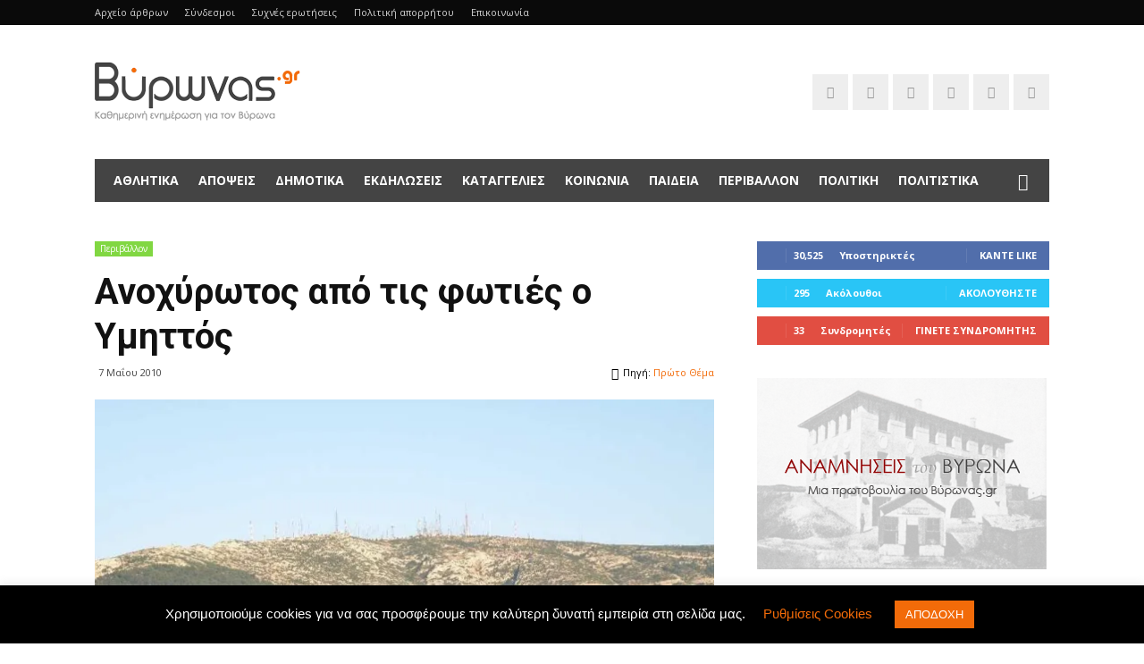

--- FILE ---
content_type: text/html; charset=UTF-8
request_url: https://vironas.gr/2010/05/%CE%B1%CE%BD%CE%BF%CF%87%CF%8D%CF%81%CF%89%CF%84%CE%BF%CF%82-%CE%B1%CF%80%CF%8C-%CF%84%CE%B9%CF%82-%CF%86%CF%89%CF%84%CE%B9%CE%AD%CF%82-%CE%BF-%CF%85%CE%BC%CE%B7%CF%84%CF%84%CF%8C%CF%82/
body_size: 36238
content:
<!doctype html >
<!--[if IE 8]>    <html class="ie8" lang="en"> <![endif]-->
<!--[if IE 9]>    <html class="ie9" lang="en"> <![endif]-->
<!--[if gt IE 8]><!--> <html dir="ltr" lang="el"> <!--<![endif]-->
<head>
<meta charset="UTF-8" />
<meta http-equiv="Content-Type" content="text/html; charset=UTF-8">
<meta name="viewport" content="width=device-width, initial-scale=1.0">
<link rel="pingback" href="https://vironas.gr/press/xmlrpc.php" />
<!-- Manifest added by SuperPWA - Progressive Web Apps Plugin For WordPress -->
<link rel="manifest" href="/press/superpwa-manifest.json">
<meta name="theme-color" content="#f26b09">
<meta name="mobile-web-app-capable" content="yes">
<meta name="apple-touch-fullscreen" content="yes">
<meta name="apple-mobile-web-app-title" content="Βύρωνας.gr">
<meta name="application-name" content="Βύρωνας.gr">
<meta name="apple-mobile-web-app-capable" content="yes">
<meta name="apple-mobile-web-app-status-bar-style" content="default">
<link rel="apple-touch-icon"  href="https://vironas.gr/press/wp-content/uploads/2019/01/vironas-app-logo.png">
<link rel="apple-touch-icon" sizes="192x192" href="https://vironas.gr/press/wp-content/uploads/2019/01/vironas-app-logo.png">
<!-- / SuperPWA.com -->
<style>img:is([sizes="auto" i], [sizes^="auto," i]) { contain-intrinsic-size: 3000px 1500px }</style>
<!-- All in One SEO 4.9.1 - aioseo.com -->
<title>Ανοχύρωτος από τις φωτιές ο Υμηττός | Βύρωνας.gr</title>
<meta name="description" content="Mε σοβαρές ελλείψεις σε επίπεδο προσωπικού, δασοπροστασίας και καθαρισμού ξεκίνησε η αντιπυρική περίοδο για τον Υμηττό." />
<meta name="robots" content="max-image-preview:large" />
<meta name="author" content="shape"/>
<meta name="keywords" content="δασοπροστασία,υμηττός" />
<link rel="canonical" href="https://vironas.gr/2010/05/%ce%b1%ce%bd%ce%bf%cf%87%cf%8d%cf%81%cf%89%cf%84%ce%bf%cf%82-%ce%b1%cf%80%cf%8c-%cf%84%ce%b9%cf%82-%cf%86%cf%89%cf%84%ce%b9%ce%ad%cf%82-%ce%bf-%cf%85%ce%bc%ce%b7%cf%84%cf%84%cf%8c%cf%82/" />
<meta name="generator" content="All in One SEO (AIOSEO) 4.9.1" />
<script type="application/ld+json" class="aioseo-schema">
{"@context":"https:\/\/schema.org","@graph":[{"@type":"Article","@id":"https:\/\/vironas.gr\/2010\/05\/%ce%b1%ce%bd%ce%bf%cf%87%cf%8d%cf%81%cf%89%cf%84%ce%bf%cf%82-%ce%b1%cf%80%cf%8c-%cf%84%ce%b9%cf%82-%cf%86%cf%89%cf%84%ce%b9%ce%ad%cf%82-%ce%bf-%cf%85%ce%bc%ce%b7%cf%84%cf%84%cf%8c%cf%82\/#article","name":"\u0391\u03bd\u03bf\u03c7\u03cd\u03c1\u03c9\u03c4\u03bf\u03c2 \u03b1\u03c0\u03cc \u03c4\u03b9\u03c2 \u03c6\u03c9\u03c4\u03b9\u03ad\u03c2 \u03bf \u03a5\u03bc\u03b7\u03c4\u03c4\u03cc\u03c2 | \u0392\u03cd\u03c1\u03c9\u03bd\u03b1\u03c2.gr","headline":"\u0391\u03bd\u03bf\u03c7\u03cd\u03c1\u03c9\u03c4\u03bf\u03c2 \u03b1\u03c0\u03cc \u03c4\u03b9\u03c2 \u03c6\u03c9\u03c4\u03b9\u03ad\u03c2 \u03bf \u03a5\u03bc\u03b7\u03c4\u03c4\u03cc\u03c2","author":{"@id":"https:\/\/vironas.gr\/author\/Alexander Feidas\/#author"},"publisher":{"@id":"https:\/\/vironas.gr\/#organization"},"image":{"@type":"ImageObject","url":"https:\/\/i0.wp.com\/vironas.gr\/press\/wp-content\/uploads\/2010\/03\/ymittos-45.jpg?fit=912%2C684&ssl=1","width":912,"height":684},"datePublished":"2010-05-07T10:52:11+02:00","dateModified":"2010-05-07T10:52:59+02:00","inLanguage":"el","mainEntityOfPage":{"@id":"https:\/\/vironas.gr\/2010\/05\/%ce%b1%ce%bd%ce%bf%cf%87%cf%8d%cf%81%cf%89%cf%84%ce%bf%cf%82-%ce%b1%cf%80%cf%8c-%cf%84%ce%b9%cf%82-%cf%86%cf%89%cf%84%ce%b9%ce%ad%cf%82-%ce%bf-%cf%85%ce%bc%ce%b7%cf%84%cf%84%cf%8c%cf%82\/#webpage"},"isPartOf":{"@id":"https:\/\/vironas.gr\/2010\/05\/%ce%b1%ce%bd%ce%bf%cf%87%cf%8d%cf%81%cf%89%cf%84%ce%bf%cf%82-%ce%b1%cf%80%cf%8c-%cf%84%ce%b9%cf%82-%cf%86%cf%89%cf%84%ce%b9%ce%ad%cf%82-%ce%bf-%cf%85%ce%bc%ce%b7%cf%84%cf%84%cf%8c%cf%82\/#webpage"},"articleSection":"\u03a0\u03b5\u03c1\u03b9\u03b2\u03ac\u03bb\u03bb\u03bf\u03bd, \u0394\u03b1\u03c3\u03bf\u03c0\u03c1\u03bf\u03c3\u03c4\u03b1\u03c3\u03af\u03b1, \u03a5\u03bc\u03b7\u03c4\u03c4\u03cc\u03c2"},{"@type":"BreadcrumbList","@id":"https:\/\/vironas.gr\/2010\/05\/%ce%b1%ce%bd%ce%bf%cf%87%cf%8d%cf%81%cf%89%cf%84%ce%bf%cf%82-%ce%b1%cf%80%cf%8c-%cf%84%ce%b9%cf%82-%cf%86%cf%89%cf%84%ce%b9%ce%ad%cf%82-%ce%bf-%cf%85%ce%bc%ce%b7%cf%84%cf%84%cf%8c%cf%82\/#breadcrumblist","itemListElement":[{"@type":"ListItem","@id":"https:\/\/vironas.gr#listItem","position":1,"name":"Home","item":"https:\/\/vironas.gr","nextItem":{"@type":"ListItem","@id":"https:\/\/vironas.gr\/category\/periballon\/#listItem","name":"\u03a0\u03b5\u03c1\u03b9\u03b2\u03ac\u03bb\u03bb\u03bf\u03bd"}},{"@type":"ListItem","@id":"https:\/\/vironas.gr\/category\/periballon\/#listItem","position":2,"name":"\u03a0\u03b5\u03c1\u03b9\u03b2\u03ac\u03bb\u03bb\u03bf\u03bd","item":"https:\/\/vironas.gr\/category\/periballon\/","nextItem":{"@type":"ListItem","@id":"https:\/\/vironas.gr\/2010\/05\/%ce%b1%ce%bd%ce%bf%cf%87%cf%8d%cf%81%cf%89%cf%84%ce%bf%cf%82-%ce%b1%cf%80%cf%8c-%cf%84%ce%b9%cf%82-%cf%86%cf%89%cf%84%ce%b9%ce%ad%cf%82-%ce%bf-%cf%85%ce%bc%ce%b7%cf%84%cf%84%cf%8c%cf%82\/#listItem","name":"\u0391\u03bd\u03bf\u03c7\u03cd\u03c1\u03c9\u03c4\u03bf\u03c2 \u03b1\u03c0\u03cc \u03c4\u03b9\u03c2 \u03c6\u03c9\u03c4\u03b9\u03ad\u03c2 \u03bf \u03a5\u03bc\u03b7\u03c4\u03c4\u03cc\u03c2"},"previousItem":{"@type":"ListItem","@id":"https:\/\/vironas.gr#listItem","name":"Home"}},{"@type":"ListItem","@id":"https:\/\/vironas.gr\/2010\/05\/%ce%b1%ce%bd%ce%bf%cf%87%cf%8d%cf%81%cf%89%cf%84%ce%bf%cf%82-%ce%b1%cf%80%cf%8c-%cf%84%ce%b9%cf%82-%cf%86%cf%89%cf%84%ce%b9%ce%ad%cf%82-%ce%bf-%cf%85%ce%bc%ce%b7%cf%84%cf%84%cf%8c%cf%82\/#listItem","position":3,"name":"\u0391\u03bd\u03bf\u03c7\u03cd\u03c1\u03c9\u03c4\u03bf\u03c2 \u03b1\u03c0\u03cc \u03c4\u03b9\u03c2 \u03c6\u03c9\u03c4\u03b9\u03ad\u03c2 \u03bf \u03a5\u03bc\u03b7\u03c4\u03c4\u03cc\u03c2","previousItem":{"@type":"ListItem","@id":"https:\/\/vironas.gr\/category\/periballon\/#listItem","name":"\u03a0\u03b5\u03c1\u03b9\u03b2\u03ac\u03bb\u03bb\u03bf\u03bd"}}]},{"@type":"Organization","@id":"https:\/\/vironas.gr\/#organization","name":"\u0392\u03cd\u03c1\u03c9\u03bd\u03b1\u03c2.gr","description":"\u039d\u03ad\u03b1 \u03ba\u03b1\u03b9 \u03b5\u03b9\u03b4\u03ae\u03c3\u03b5\u03b9\u03c2 \u03b3\u03b9\u03b1 \u03c4\u03bf\u03bd \u0394\u03ae\u03bc\u03bf \u0392\u03cd\u03c1\u03c9\u03bd\u03b1","url":"https:\/\/vironas.gr\/","logo":{"@type":"ImageObject","url":"https:\/\/i0.wp.com\/vironas.gr\/press\/wp-content\/uploads\/2020\/10\/vironas-logo-112x112-1.png?fit=112%2C112&ssl=1","@id":"https:\/\/vironas.gr\/2010\/05\/%ce%b1%ce%bd%ce%bf%cf%87%cf%8d%cf%81%cf%89%cf%84%ce%bf%cf%82-%ce%b1%cf%80%cf%8c-%cf%84%ce%b9%cf%82-%cf%86%cf%89%cf%84%ce%b9%ce%ad%cf%82-%ce%bf-%cf%85%ce%bc%ce%b7%cf%84%cf%84%cf%8c%cf%82\/#organizationLogo","width":112,"height":112},"image":{"@id":"https:\/\/vironas.gr\/2010\/05\/%ce%b1%ce%bd%ce%bf%cf%87%cf%8d%cf%81%cf%89%cf%84%ce%bf%cf%82-%ce%b1%cf%80%cf%8c-%cf%84%ce%b9%cf%82-%cf%86%cf%89%cf%84%ce%b9%ce%ad%cf%82-%ce%bf-%cf%85%ce%bc%ce%b7%cf%84%cf%84%cf%8c%cf%82\/#organizationLogo"},"sameAs":["https:\/\/www.facebook.com\/Vironas","https:\/\/twitter.com\/vironas","https:\/\/www.instagram.com\/vironas.gr\/","https:\/\/www.youtube.com\/channel\/UC35Ie_Uj8Q1T26tYcRgID8w"]},{"@type":"Person","@id":"https:\/\/vironas.gr\/author\/Alexander Feidas\/#author","url":"https:\/\/vironas.gr\/author\/Alexander Feidas\/","name":"shape","image":{"@type":"ImageObject","@id":"https:\/\/vironas.gr\/2010\/05\/%ce%b1%ce%bd%ce%bf%cf%87%cf%8d%cf%81%cf%89%cf%84%ce%bf%cf%82-%ce%b1%cf%80%cf%8c-%cf%84%ce%b9%cf%82-%cf%86%cf%89%cf%84%ce%b9%ce%ad%cf%82-%ce%bf-%cf%85%ce%bc%ce%b7%cf%84%cf%84%cf%8c%cf%82\/#authorImage","url":"https:\/\/secure.gravatar.com\/avatar\/39cf63d521b2df89d7bb5aecde65756e01bdd4ef2c3a9d367870f28345af7d26?s=96&d=mm&r=g","width":96,"height":96,"caption":"shape"}},{"@type":"WebPage","@id":"https:\/\/vironas.gr\/2010\/05\/%ce%b1%ce%bd%ce%bf%cf%87%cf%8d%cf%81%cf%89%cf%84%ce%bf%cf%82-%ce%b1%cf%80%cf%8c-%cf%84%ce%b9%cf%82-%cf%86%cf%89%cf%84%ce%b9%ce%ad%cf%82-%ce%bf-%cf%85%ce%bc%ce%b7%cf%84%cf%84%cf%8c%cf%82\/#webpage","url":"https:\/\/vironas.gr\/2010\/05\/%ce%b1%ce%bd%ce%bf%cf%87%cf%8d%cf%81%cf%89%cf%84%ce%bf%cf%82-%ce%b1%cf%80%cf%8c-%cf%84%ce%b9%cf%82-%cf%86%cf%89%cf%84%ce%b9%ce%ad%cf%82-%ce%bf-%cf%85%ce%bc%ce%b7%cf%84%cf%84%cf%8c%cf%82\/","name":"\u0391\u03bd\u03bf\u03c7\u03cd\u03c1\u03c9\u03c4\u03bf\u03c2 \u03b1\u03c0\u03cc \u03c4\u03b9\u03c2 \u03c6\u03c9\u03c4\u03b9\u03ad\u03c2 \u03bf \u03a5\u03bc\u03b7\u03c4\u03c4\u03cc\u03c2 | \u0392\u03cd\u03c1\u03c9\u03bd\u03b1\u03c2.gr","description":"M\u03b5 \u03c3\u03bf\u03b2\u03b1\u03c1\u03ad\u03c2 \u03b5\u03bb\u03bb\u03b5\u03af\u03c8\u03b5\u03b9\u03c2 \u03c3\u03b5 \u03b5\u03c0\u03af\u03c0\u03b5\u03b4\u03bf \u03c0\u03c1\u03bf\u03c3\u03c9\u03c0\u03b9\u03ba\u03bf\u03cd, \u03b4\u03b1\u03c3\u03bf\u03c0\u03c1\u03bf\u03c3\u03c4\u03b1\u03c3\u03af\u03b1\u03c2 \u03ba\u03b1\u03b9 \u03ba\u03b1\u03b8\u03b1\u03c1\u03b9\u03c3\u03bc\u03bf\u03cd \u03be\u03b5\u03ba\u03af\u03bd\u03b7\u03c3\u03b5 \u03b7 \u03b1\u03bd\u03c4\u03b9\u03c0\u03c5\u03c1\u03b9\u03ba\u03ae \u03c0\u03b5\u03c1\u03af\u03bf\u03b4\u03bf \u03b3\u03b9\u03b1 \u03c4\u03bf\u03bd \u03a5\u03bc\u03b7\u03c4\u03c4\u03cc.","inLanguage":"el","isPartOf":{"@id":"https:\/\/vironas.gr\/#website"},"breadcrumb":{"@id":"https:\/\/vironas.gr\/2010\/05\/%ce%b1%ce%bd%ce%bf%cf%87%cf%8d%cf%81%cf%89%cf%84%ce%bf%cf%82-%ce%b1%cf%80%cf%8c-%cf%84%ce%b9%cf%82-%cf%86%cf%89%cf%84%ce%b9%ce%ad%cf%82-%ce%bf-%cf%85%ce%bc%ce%b7%cf%84%cf%84%cf%8c%cf%82\/#breadcrumblist"},"author":{"@id":"https:\/\/vironas.gr\/author\/Alexander Feidas\/#author"},"creator":{"@id":"https:\/\/vironas.gr\/author\/Alexander Feidas\/#author"},"image":{"@type":"ImageObject","url":"https:\/\/i0.wp.com\/vironas.gr\/press\/wp-content\/uploads\/2010\/03\/ymittos-45.jpg?fit=912%2C684&ssl=1","@id":"https:\/\/vironas.gr\/2010\/05\/%ce%b1%ce%bd%ce%bf%cf%87%cf%8d%cf%81%cf%89%cf%84%ce%bf%cf%82-%ce%b1%cf%80%cf%8c-%cf%84%ce%b9%cf%82-%cf%86%cf%89%cf%84%ce%b9%ce%ad%cf%82-%ce%bf-%cf%85%ce%bc%ce%b7%cf%84%cf%84%cf%8c%cf%82\/#mainImage","width":912,"height":684},"primaryImageOfPage":{"@id":"https:\/\/vironas.gr\/2010\/05\/%ce%b1%ce%bd%ce%bf%cf%87%cf%8d%cf%81%cf%89%cf%84%ce%bf%cf%82-%ce%b1%cf%80%cf%8c-%cf%84%ce%b9%cf%82-%cf%86%cf%89%cf%84%ce%b9%ce%ad%cf%82-%ce%bf-%cf%85%ce%bc%ce%b7%cf%84%cf%84%cf%8c%cf%82\/#mainImage"},"datePublished":"2010-05-07T10:52:11+02:00","dateModified":"2010-05-07T10:52:59+02:00"},{"@type":"WebSite","@id":"https:\/\/vironas.gr\/#website","url":"https:\/\/vironas.gr\/","name":"\u0392\u03cd\u03c1\u03c9\u03bd\u03b1\u03c2.gr","description":"\u039d\u03ad\u03b1 \u03ba\u03b1\u03b9 \u03b5\u03b9\u03b4\u03ae\u03c3\u03b5\u03b9\u03c2 \u03b3\u03b9\u03b1 \u03c4\u03bf\u03bd \u0394\u03ae\u03bc\u03bf \u0392\u03cd\u03c1\u03c9\u03bd\u03b1","inLanguage":"el","publisher":{"@id":"https:\/\/vironas.gr\/#organization"}}]}
</script>
<!-- All in One SEO -->
<meta property="og:image" content="https://i0.wp.com/vironas.gr/press/wp-content/uploads/2010/03/ymittos-45.jpg?fit=912%2C684&ssl=1" /><meta name="author" content="shape">
<link rel="icon" type="image/png" href="https://vironas.gr/press/wp-content/uploads/2015/09/vironas-logo-favicon.png"><link rel="apple-touch-icon-precomposed" sizes="76x76" href="https://vironas.gr/press/wp-content/uploads/2015/09/vironas-logo-76.png"/><link rel="apple-touch-icon-precomposed" sizes="120x120" href="https://vironas.gr/press/wp-content/uploads/2015/09/vironas-logo-120.png"/><link rel="apple-touch-icon-precomposed" sizes="152x152" href="https://vironas.gr/press/wp-content/uploads/2015/09/vironas-logo-152.png"/><link rel="apple-touch-icon-precomposed" sizes="114x114" href="https://vironas.gr/press/wp-content/uploads/2015/09/vironas-logo-114.png"/><link rel="apple-touch-icon-precomposed" sizes="144x144" href="https://vironas.gr/press/wp-content/uploads/2015/09/vironas-logo-144.png"/><link rel='dns-prefetch' href='//secure.gravatar.com' />
<link rel='dns-prefetch' href='//www.google.com' />
<link rel='dns-prefetch' href='//www.googletagmanager.com' />
<link rel='dns-prefetch' href='//stats.wp.com' />
<link rel='dns-prefetch' href='//fonts.googleapis.com' />
<link rel='dns-prefetch' href='//widgets.wp.com' />
<link rel='preconnect' href='//i0.wp.com' />
<link rel='preconnect' href='//c0.wp.com' />
<link rel="alternate" type="application/rss+xml" title="Ροή RSS &raquo; Βύρωνας.gr" href="https://vironas.gr/feed/" />
<link rel="alternate" type="application/rss+xml" title="Ροή Σχολίων &raquo; Βύρωνας.gr" href="https://vironas.gr/comments/feed/" />
<script type="text/javascript" id="wpp-js" src="https://vironas.gr/press/wp-content/plugins/wordpress-popular-posts/assets/js/wpp.min.js?ver=7.3.6" data-sampling="0" data-sampling-rate="100" data-api-url="https://vironas.gr/wp-json/wordpress-popular-posts" data-post-id="2862" data-token="1f3061ecc3" data-lang="0" data-debug="0"></script>
<link rel="alternate" type="application/rss+xml" title="Ροή Σχολίων Βύρωνας.gr &raquo; Ανοχύρωτος από τις φωτιές ο Υμηττός" href="https://vironas.gr/2010/05/%ce%b1%ce%bd%ce%bf%cf%87%cf%8d%cf%81%cf%89%cf%84%ce%bf%cf%82-%ce%b1%cf%80%cf%8c-%cf%84%ce%b9%cf%82-%cf%86%cf%89%cf%84%ce%b9%ce%ad%cf%82-%ce%bf-%cf%85%ce%bc%ce%b7%cf%84%cf%84%cf%8c%cf%82/feed/" />
<link rel='stylesheet' id='wp-block-library-css' href='https://c0.wp.com/c/6.8.3/wp-includes/css/dist/block-library/style.min.css' type='text/css' media='all' />
<style id='classic-theme-styles-inline-css' type='text/css'>
/*! This file is auto-generated */
.wp-block-button__link{color:#fff;background-color:#32373c;border-radius:9999px;box-shadow:none;text-decoration:none;padding:calc(.667em + 2px) calc(1.333em + 2px);font-size:1.125em}.wp-block-file__button{background:#32373c;color:#fff;text-decoration:none}
</style>
<!-- <link rel='stylesheet' id='aioseo/css/src/vue/standalone/blocks/table-of-contents/global.scss-css' href='https://vironas.gr/press/wp-content/plugins/all-in-one-seo-pack/dist/Lite/assets/css/table-of-contents/global.e90f6d47.css?ver=4.9.1' type='text/css' media='all' /> -->
<link rel="stylesheet" type="text/css" href="//vironas.gr/press/wp-content/cache/wpfc-minified/fgaxe1ra/pev0.css" media="all"/>
<link rel='stylesheet' id='mediaelement-css' href='https://c0.wp.com/c/6.8.3/wp-includes/js/mediaelement/mediaelementplayer-legacy.min.css' type='text/css' media='all' />
<link rel='stylesheet' id='wp-mediaelement-css' href='https://c0.wp.com/c/6.8.3/wp-includes/js/mediaelement/wp-mediaelement.min.css' type='text/css' media='all' />
<style id='jetpack-sharing-buttons-style-inline-css' type='text/css'>
.jetpack-sharing-buttons__services-list{display:flex;flex-direction:row;flex-wrap:wrap;gap:0;list-style-type:none;margin:5px;padding:0}.jetpack-sharing-buttons__services-list.has-small-icon-size{font-size:12px}.jetpack-sharing-buttons__services-list.has-normal-icon-size{font-size:16px}.jetpack-sharing-buttons__services-list.has-large-icon-size{font-size:24px}.jetpack-sharing-buttons__services-list.has-huge-icon-size{font-size:36px}@media print{.jetpack-sharing-buttons__services-list{display:none!important}}.editor-styles-wrapper .wp-block-jetpack-sharing-buttons{gap:0;padding-inline-start:0}ul.jetpack-sharing-buttons__services-list.has-background{padding:1.25em 2.375em}
</style>
<style id='global-styles-inline-css' type='text/css'>
:root{--wp--preset--aspect-ratio--square: 1;--wp--preset--aspect-ratio--4-3: 4/3;--wp--preset--aspect-ratio--3-4: 3/4;--wp--preset--aspect-ratio--3-2: 3/2;--wp--preset--aspect-ratio--2-3: 2/3;--wp--preset--aspect-ratio--16-9: 16/9;--wp--preset--aspect-ratio--9-16: 9/16;--wp--preset--color--black: #000000;--wp--preset--color--cyan-bluish-gray: #abb8c3;--wp--preset--color--white: #ffffff;--wp--preset--color--pale-pink: #f78da7;--wp--preset--color--vivid-red: #cf2e2e;--wp--preset--color--luminous-vivid-orange: #ff6900;--wp--preset--color--luminous-vivid-amber: #fcb900;--wp--preset--color--light-green-cyan: #7bdcb5;--wp--preset--color--vivid-green-cyan: #00d084;--wp--preset--color--pale-cyan-blue: #8ed1fc;--wp--preset--color--vivid-cyan-blue: #0693e3;--wp--preset--color--vivid-purple: #9b51e0;--wp--preset--gradient--vivid-cyan-blue-to-vivid-purple: linear-gradient(135deg,rgba(6,147,227,1) 0%,rgb(155,81,224) 100%);--wp--preset--gradient--light-green-cyan-to-vivid-green-cyan: linear-gradient(135deg,rgb(122,220,180) 0%,rgb(0,208,130) 100%);--wp--preset--gradient--luminous-vivid-amber-to-luminous-vivid-orange: linear-gradient(135deg,rgba(252,185,0,1) 0%,rgba(255,105,0,1) 100%);--wp--preset--gradient--luminous-vivid-orange-to-vivid-red: linear-gradient(135deg,rgba(255,105,0,1) 0%,rgb(207,46,46) 100%);--wp--preset--gradient--very-light-gray-to-cyan-bluish-gray: linear-gradient(135deg,rgb(238,238,238) 0%,rgb(169,184,195) 100%);--wp--preset--gradient--cool-to-warm-spectrum: linear-gradient(135deg,rgb(74,234,220) 0%,rgb(151,120,209) 20%,rgb(207,42,186) 40%,rgb(238,44,130) 60%,rgb(251,105,98) 80%,rgb(254,248,76) 100%);--wp--preset--gradient--blush-light-purple: linear-gradient(135deg,rgb(255,206,236) 0%,rgb(152,150,240) 100%);--wp--preset--gradient--blush-bordeaux: linear-gradient(135deg,rgb(254,205,165) 0%,rgb(254,45,45) 50%,rgb(107,0,62) 100%);--wp--preset--gradient--luminous-dusk: linear-gradient(135deg,rgb(255,203,112) 0%,rgb(199,81,192) 50%,rgb(65,88,208) 100%);--wp--preset--gradient--pale-ocean: linear-gradient(135deg,rgb(255,245,203) 0%,rgb(182,227,212) 50%,rgb(51,167,181) 100%);--wp--preset--gradient--electric-grass: linear-gradient(135deg,rgb(202,248,128) 0%,rgb(113,206,126) 100%);--wp--preset--gradient--midnight: linear-gradient(135deg,rgb(2,3,129) 0%,rgb(40,116,252) 100%);--wp--preset--font-size--small: 13px;--wp--preset--font-size--medium: 20px;--wp--preset--font-size--large: 36px;--wp--preset--font-size--x-large: 42px;--wp--preset--spacing--20: 0.44rem;--wp--preset--spacing--30: 0.67rem;--wp--preset--spacing--40: 1rem;--wp--preset--spacing--50: 1.5rem;--wp--preset--spacing--60: 2.25rem;--wp--preset--spacing--70: 3.38rem;--wp--preset--spacing--80: 5.06rem;--wp--preset--shadow--natural: 6px 6px 9px rgba(0, 0, 0, 0.2);--wp--preset--shadow--deep: 12px 12px 50px rgba(0, 0, 0, 0.4);--wp--preset--shadow--sharp: 6px 6px 0px rgba(0, 0, 0, 0.2);--wp--preset--shadow--outlined: 6px 6px 0px -3px rgba(255, 255, 255, 1), 6px 6px rgba(0, 0, 0, 1);--wp--preset--shadow--crisp: 6px 6px 0px rgba(0, 0, 0, 1);}:where(.is-layout-flex){gap: 0.5em;}:where(.is-layout-grid){gap: 0.5em;}body .is-layout-flex{display: flex;}.is-layout-flex{flex-wrap: wrap;align-items: center;}.is-layout-flex > :is(*, div){margin: 0;}body .is-layout-grid{display: grid;}.is-layout-grid > :is(*, div){margin: 0;}:where(.wp-block-columns.is-layout-flex){gap: 2em;}:where(.wp-block-columns.is-layout-grid){gap: 2em;}:where(.wp-block-post-template.is-layout-flex){gap: 1.25em;}:where(.wp-block-post-template.is-layout-grid){gap: 1.25em;}.has-black-color{color: var(--wp--preset--color--black) !important;}.has-cyan-bluish-gray-color{color: var(--wp--preset--color--cyan-bluish-gray) !important;}.has-white-color{color: var(--wp--preset--color--white) !important;}.has-pale-pink-color{color: var(--wp--preset--color--pale-pink) !important;}.has-vivid-red-color{color: var(--wp--preset--color--vivid-red) !important;}.has-luminous-vivid-orange-color{color: var(--wp--preset--color--luminous-vivid-orange) !important;}.has-luminous-vivid-amber-color{color: var(--wp--preset--color--luminous-vivid-amber) !important;}.has-light-green-cyan-color{color: var(--wp--preset--color--light-green-cyan) !important;}.has-vivid-green-cyan-color{color: var(--wp--preset--color--vivid-green-cyan) !important;}.has-pale-cyan-blue-color{color: var(--wp--preset--color--pale-cyan-blue) !important;}.has-vivid-cyan-blue-color{color: var(--wp--preset--color--vivid-cyan-blue) !important;}.has-vivid-purple-color{color: var(--wp--preset--color--vivid-purple) !important;}.has-black-background-color{background-color: var(--wp--preset--color--black) !important;}.has-cyan-bluish-gray-background-color{background-color: var(--wp--preset--color--cyan-bluish-gray) !important;}.has-white-background-color{background-color: var(--wp--preset--color--white) !important;}.has-pale-pink-background-color{background-color: var(--wp--preset--color--pale-pink) !important;}.has-vivid-red-background-color{background-color: var(--wp--preset--color--vivid-red) !important;}.has-luminous-vivid-orange-background-color{background-color: var(--wp--preset--color--luminous-vivid-orange) !important;}.has-luminous-vivid-amber-background-color{background-color: var(--wp--preset--color--luminous-vivid-amber) !important;}.has-light-green-cyan-background-color{background-color: var(--wp--preset--color--light-green-cyan) !important;}.has-vivid-green-cyan-background-color{background-color: var(--wp--preset--color--vivid-green-cyan) !important;}.has-pale-cyan-blue-background-color{background-color: var(--wp--preset--color--pale-cyan-blue) !important;}.has-vivid-cyan-blue-background-color{background-color: var(--wp--preset--color--vivid-cyan-blue) !important;}.has-vivid-purple-background-color{background-color: var(--wp--preset--color--vivid-purple) !important;}.has-black-border-color{border-color: var(--wp--preset--color--black) !important;}.has-cyan-bluish-gray-border-color{border-color: var(--wp--preset--color--cyan-bluish-gray) !important;}.has-white-border-color{border-color: var(--wp--preset--color--white) !important;}.has-pale-pink-border-color{border-color: var(--wp--preset--color--pale-pink) !important;}.has-vivid-red-border-color{border-color: var(--wp--preset--color--vivid-red) !important;}.has-luminous-vivid-orange-border-color{border-color: var(--wp--preset--color--luminous-vivid-orange) !important;}.has-luminous-vivid-amber-border-color{border-color: var(--wp--preset--color--luminous-vivid-amber) !important;}.has-light-green-cyan-border-color{border-color: var(--wp--preset--color--light-green-cyan) !important;}.has-vivid-green-cyan-border-color{border-color: var(--wp--preset--color--vivid-green-cyan) !important;}.has-pale-cyan-blue-border-color{border-color: var(--wp--preset--color--pale-cyan-blue) !important;}.has-vivid-cyan-blue-border-color{border-color: var(--wp--preset--color--vivid-cyan-blue) !important;}.has-vivid-purple-border-color{border-color: var(--wp--preset--color--vivid-purple) !important;}.has-vivid-cyan-blue-to-vivid-purple-gradient-background{background: var(--wp--preset--gradient--vivid-cyan-blue-to-vivid-purple) !important;}.has-light-green-cyan-to-vivid-green-cyan-gradient-background{background: var(--wp--preset--gradient--light-green-cyan-to-vivid-green-cyan) !important;}.has-luminous-vivid-amber-to-luminous-vivid-orange-gradient-background{background: var(--wp--preset--gradient--luminous-vivid-amber-to-luminous-vivid-orange) !important;}.has-luminous-vivid-orange-to-vivid-red-gradient-background{background: var(--wp--preset--gradient--luminous-vivid-orange-to-vivid-red) !important;}.has-very-light-gray-to-cyan-bluish-gray-gradient-background{background: var(--wp--preset--gradient--very-light-gray-to-cyan-bluish-gray) !important;}.has-cool-to-warm-spectrum-gradient-background{background: var(--wp--preset--gradient--cool-to-warm-spectrum) !important;}.has-blush-light-purple-gradient-background{background: var(--wp--preset--gradient--blush-light-purple) !important;}.has-blush-bordeaux-gradient-background{background: var(--wp--preset--gradient--blush-bordeaux) !important;}.has-luminous-dusk-gradient-background{background: var(--wp--preset--gradient--luminous-dusk) !important;}.has-pale-ocean-gradient-background{background: var(--wp--preset--gradient--pale-ocean) !important;}.has-electric-grass-gradient-background{background: var(--wp--preset--gradient--electric-grass) !important;}.has-midnight-gradient-background{background: var(--wp--preset--gradient--midnight) !important;}.has-small-font-size{font-size: var(--wp--preset--font-size--small) !important;}.has-medium-font-size{font-size: var(--wp--preset--font-size--medium) !important;}.has-large-font-size{font-size: var(--wp--preset--font-size--large) !important;}.has-x-large-font-size{font-size: var(--wp--preset--font-size--x-large) !important;}
:where(.wp-block-post-template.is-layout-flex){gap: 1.25em;}:where(.wp-block-post-template.is-layout-grid){gap: 1.25em;}
:where(.wp-block-columns.is-layout-flex){gap: 2em;}:where(.wp-block-columns.is-layout-grid){gap: 2em;}
:root :where(.wp-block-pullquote){font-size: 1.5em;line-height: 1.6;}
</style>
<!-- <link rel='stylesheet' id='contact-form-7-css' href='https://vironas.gr/press/wp-content/plugins/contact-form-7/includes/css/styles.css?ver=6.1.4' type='text/css' media='all' /> -->
<!-- <link rel='stylesheet' id='cookie-law-info-css' href='https://vironas.gr/press/wp-content/plugins/cookie-law-info/legacy/public/css/cookie-law-info-public.css?ver=3.3.6' type='text/css' media='all' /> -->
<!-- <link rel='stylesheet' id='cookie-law-info-gdpr-css' href='https://vironas.gr/press/wp-content/plugins/cookie-law-info/legacy/public/css/cookie-law-info-gdpr.css?ver=3.3.6' type='text/css' media='all' /> -->
<link rel="stylesheet" type="text/css" href="//vironas.gr/press/wp-content/cache/wpfc-minified/22x6ibx2/pev0.css" media="all"/>
<link crossorigin="anonymous" rel='stylesheet' id='google_font_roboto-css' href='https://fonts.googleapis.com/css?family=Roboto%3A500%2C400italic%2C700%2C500italic%2C400&#038;subset=latin%2Cgreek&#038;ver=7d90536d3d47b57a562904869bcca95a' type='text/css' media='all' />
<link crossorigin="anonymous" rel='stylesheet' id='google-fonts-style-css' href='https://fonts.googleapis.com/css?family=Open+Sans%3A400%2C700&#038;subset=latin%2Cgreek&#038;ver=7d90536d3d47b57a562904869bcca95a' type='text/css' media='all' />
<!-- <link rel='stylesheet' id='taxopress-frontend-css-css' href='https://vironas.gr/press/wp-content/plugins/simple-tags/assets/frontend/css/frontend.css?ver=3.40.1' type='text/css' media='all' /> -->
<!-- <link rel='stylesheet' id='heateor_sss_frontend_css-css' href='https://vironas.gr/press/wp-content/plugins/sassy-social-share/public/css/sassy-social-share-public.css?ver=3.3.79' type='text/css' media='all' /> -->
<link rel="stylesheet" type="text/css" href="//vironas.gr/press/wp-content/cache/wpfc-minified/qm2jnbrs/pev0.css" media="all"/>
<style id='heateor_sss_frontend_css-inline-css' type='text/css'>
.heateor_sss_button_instagram span.heateor_sss_svg,a.heateor_sss_instagram span.heateor_sss_svg{background:radial-gradient(circle at 30% 107%,#fdf497 0,#fdf497 5%,#fd5949 45%,#d6249f 60%,#285aeb 90%)}.heateor_sss_horizontal_sharing .heateor_sss_svg,.heateor_sss_standard_follow_icons_container .heateor_sss_svg{color:#fff;border-width:0px;border-style:solid;border-color:transparent}.heateor_sss_horizontal_sharing .heateorSssTCBackground{color:#666}.heateor_sss_horizontal_sharing span.heateor_sss_svg:hover,.heateor_sss_standard_follow_icons_container span.heateor_sss_svg:hover{border-color:transparent;}.heateor_sss_vertical_sharing span.heateor_sss_svg,.heateor_sss_floating_follow_icons_container span.heateor_sss_svg{color:#fff;border-width:0px;border-style:solid;border-color:transparent;}.heateor_sss_vertical_sharing .heateorSssTCBackground{color:#666;}.heateor_sss_vertical_sharing span.heateor_sss_svg:hover,.heateor_sss_floating_follow_icons_container span.heateor_sss_svg:hover{border-color:transparent;}@media screen and (max-width:783px) {.heateor_sss_vertical_sharing{display:none!important}}
</style>
<!-- <link rel='stylesheet' id='wpdiscuz-frontend-css-css' href='https://vironas.gr/press/wp-content/plugins/wpdiscuz/themes/default/style.css?ver=7.6.38' type='text/css' media='all' /> -->
<link rel="stylesheet" type="text/css" href="//vironas.gr/press/wp-content/cache/wpfc-minified/6l8soukz/pev0.css" media="all"/>
<style id='wpdiscuz-frontend-css-inline-css' type='text/css'>
#wpdcom .wpd-blog-administrator .wpd-comment-label{color:#ffffff;background-color:#444444;border:none}#wpdcom .wpd-blog-administrator .wpd-comment-author, #wpdcom .wpd-blog-administrator .wpd-comment-author a{color:#444444}#wpdcom.wpd-layout-1 .wpd-comment .wpd-blog-administrator .wpd-avatar img{border-color:#444444}#wpdcom.wpd-layout-2 .wpd-comment.wpd-reply .wpd-comment-wrap.wpd-blog-administrator{border-left:3px solid #444444}#wpdcom.wpd-layout-2 .wpd-comment .wpd-blog-administrator .wpd-avatar img{border-bottom-color:#444444}#wpdcom.wpd-layout-3 .wpd-blog-administrator .wpd-comment-subheader{border-top:1px dashed #444444}#wpdcom.wpd-layout-3 .wpd-reply .wpd-blog-administrator .wpd-comment-right{border-left:1px solid #444444}#wpdcom .wpd-blog-editor .wpd-comment-label{color:#ffffff;background-color:#444444;border:none}#wpdcom .wpd-blog-editor .wpd-comment-author, #wpdcom .wpd-blog-editor .wpd-comment-author a{color:#444444}#wpdcom.wpd-layout-1 .wpd-comment .wpd-blog-editor .wpd-avatar img{border-color:#444444}#wpdcom.wpd-layout-2 .wpd-comment.wpd-reply .wpd-comment-wrap.wpd-blog-editor{border-left:3px solid #444444}#wpdcom.wpd-layout-2 .wpd-comment .wpd-blog-editor .wpd-avatar img{border-bottom-color:#444444}#wpdcom.wpd-layout-3 .wpd-blog-editor .wpd-comment-subheader{border-top:1px dashed #444444}#wpdcom.wpd-layout-3 .wpd-reply .wpd-blog-editor .wpd-comment-right{border-left:1px solid #444444}#wpdcom .wpd-blog-author .wpd-comment-label{color:#ffffff;background-color:#444444;border:none}#wpdcom .wpd-blog-author .wpd-comment-author, #wpdcom .wpd-blog-author .wpd-comment-author a{color:#444444}#wpdcom.wpd-layout-1 .wpd-comment .wpd-blog-author .wpd-avatar img{border-color:#444444}#wpdcom.wpd-layout-2 .wpd-comment .wpd-blog-author .wpd-avatar img{border-bottom-color:#444444}#wpdcom.wpd-layout-3 .wpd-blog-author .wpd-comment-subheader{border-top:1px dashed #444444}#wpdcom.wpd-layout-3 .wpd-reply .wpd-blog-author .wpd-comment-right{border-left:1px solid #444444}#wpdcom .wpd-blog-contributor .wpd-comment-label{color:#ffffff;background-color:#444444;border:none}#wpdcom .wpd-blog-contributor .wpd-comment-author, #wpdcom .wpd-blog-contributor .wpd-comment-author a{color:#444444}#wpdcom.wpd-layout-1 .wpd-comment .wpd-blog-contributor .wpd-avatar img{border-color:#444444}#wpdcom.wpd-layout-2 .wpd-comment .wpd-blog-contributor .wpd-avatar img{border-bottom-color:#444444}#wpdcom.wpd-layout-3 .wpd-blog-contributor .wpd-comment-subheader{border-top:1px dashed #444444}#wpdcom.wpd-layout-3 .wpd-reply .wpd-blog-contributor .wpd-comment-right{border-left:1px solid #444444}#wpdcom .wpd-blog-subscriber .wpd-comment-label{color:#ffffff;background-color:#444444;border:none}#wpdcom .wpd-blog-subscriber .wpd-comment-author, #wpdcom .wpd-blog-subscriber .wpd-comment-author a{color:#444444}#wpdcom.wpd-layout-2 .wpd-comment .wpd-blog-subscriber .wpd-avatar img{border-bottom-color:#444444}#wpdcom.wpd-layout-3 .wpd-blog-subscriber .wpd-comment-subheader{border-top:1px dashed #444444}#wpdcom .wpd-blog-post_author .wpd-comment-label{color:#ffffff;background-color:#444444;border:none}#wpdcom .wpd-blog-post_author .wpd-comment-author, #wpdcom .wpd-blog-post_author .wpd-comment-author a{color:#444444}#wpdcom .wpd-blog-post_author .wpd-avatar img{border-color:#444444}#wpdcom.wpd-layout-1 .wpd-comment .wpd-blog-post_author .wpd-avatar img{border-color:#444444}#wpdcom.wpd-layout-2 .wpd-comment.wpd-reply .wpd-comment-wrap.wpd-blog-post_author{border-left:3px solid #444444}#wpdcom.wpd-layout-2 .wpd-comment .wpd-blog-post_author .wpd-avatar img{border-bottom-color:#444444}#wpdcom.wpd-layout-3 .wpd-blog-post_author .wpd-comment-subheader{border-top:1px dashed #444444}#wpdcom.wpd-layout-3 .wpd-reply .wpd-blog-post_author .wpd-comment-right{border-left:1px solid #444444}#wpdcom .wpd-blog-guest .wpd-comment-label{color:#ffffff;background-color:#444444;border:none}#wpdcom .wpd-blog-guest .wpd-comment-author, #wpdcom .wpd-blog-guest .wpd-comment-author a{color:#444444}#wpdcom.wpd-layout-3 .wpd-blog-guest .wpd-comment-subheader{border-top:1px dashed #444444}#comments, #respond, .comments-area, #wpdcom{}#wpdcom .ql-editor > *{color:#777777}#wpdcom .ql-editor::before{}#wpdcom .ql-toolbar{border:1px solid #DDDDDD;border-top:none}#wpdcom .ql-container{border:1px solid #DDDDDD;border-bottom:none}#wpdcom .wpd-form-row .wpdiscuz-item input[type="text"], #wpdcom .wpd-form-row .wpdiscuz-item input[type="email"], #wpdcom .wpd-form-row .wpdiscuz-item input[type="url"], #wpdcom .wpd-form-row .wpdiscuz-item input[type="color"], #wpdcom .wpd-form-row .wpdiscuz-item input[type="date"], #wpdcom .wpd-form-row .wpdiscuz-item input[type="datetime"], #wpdcom .wpd-form-row .wpdiscuz-item input[type="datetime-local"], #wpdcom .wpd-form-row .wpdiscuz-item input[type="month"], #wpdcom .wpd-form-row .wpdiscuz-item input[type="number"], #wpdcom .wpd-form-row .wpdiscuz-item input[type="time"], #wpdcom textarea, #wpdcom select{border:1px solid #DDDDDD;color:#777777}#wpdcom .wpd-form-row .wpdiscuz-item textarea{border:1px solid #DDDDDD}#wpdcom input::placeholder, #wpdcom textarea::placeholder, #wpdcom input::-moz-placeholder, #wpdcom textarea::-webkit-input-placeholder{}#wpdcom .wpd-comment-text{color:#777777}#wpdcom .wpd-thread-head .wpd-thread-info{border-bottom:2px solid #f26b09}#wpdcom .wpd-thread-head .wpd-thread-info.wpd-reviews-tab svg{fill:#f26b09}#wpdcom .wpd-thread-head .wpdiscuz-user-settings{border-bottom:2px solid #f26b09}#wpdcom .wpd-thread-head .wpdiscuz-user-settings:hover{color:#f26b09}#wpdcom .wpd-comment .wpd-follow-link:hover{color:#f26b09}#wpdcom .wpd-comment-status .wpd-sticky{color:#f26b09}#wpdcom .wpd-thread-filter .wpdf-active{color:#f26b09;border-bottom-color:#f26b09}#wpdcom .wpd-comment-info-bar{border:1px dashed #f5893b;background:#fef1e7}#wpdcom .wpd-comment-info-bar .wpd-current-view i{color:#f26b09}#wpdcom .wpd-filter-view-all:hover{background:#f26b09}#wpdcom .wpdiscuz-item .wpdiscuz-rating > label{color:#DDDDDD}#wpdcom .wpdiscuz-item .wpdiscuz-rating:not(:checked) > label:hover, .wpdiscuz-rating:not(:checked) > label:hover ~ label{}#wpdcom .wpdiscuz-item .wpdiscuz-rating > input ~ label:hover, #wpdcom .wpdiscuz-item .wpdiscuz-rating > input:not(:checked) ~ label:hover ~ label, #wpdcom .wpdiscuz-item .wpdiscuz-rating > input:not(:checked) ~ label:hover ~ label{color:#FFED85}#wpdcom .wpdiscuz-item .wpdiscuz-rating > input:checked ~ label:hover, #wpdcom .wpdiscuz-item .wpdiscuz-rating > input:checked ~ label:hover, #wpdcom .wpdiscuz-item .wpdiscuz-rating > label:hover ~ input:checked ~ label, #wpdcom .wpdiscuz-item .wpdiscuz-rating > input:checked + label:hover ~ label, #wpdcom .wpdiscuz-item .wpdiscuz-rating > input:checked ~ label:hover ~ label, .wpd-custom-field .wcf-active-star, #wpdcom .wpdiscuz-item .wpdiscuz-rating > input:checked ~ label{color:#FFD700}#wpd-post-rating .wpd-rating-wrap .wpd-rating-stars svg .wpd-star{fill:#DDDDDD}#wpd-post-rating .wpd-rating-wrap .wpd-rating-stars svg .wpd-active{fill:#FFD700}#wpd-post-rating .wpd-rating-wrap .wpd-rate-starts svg .wpd-star{fill:#DDDDDD}#wpd-post-rating .wpd-rating-wrap .wpd-rate-starts:hover svg .wpd-star{fill:#FFED85}#wpd-post-rating.wpd-not-rated .wpd-rating-wrap .wpd-rate-starts svg:hover ~ svg .wpd-star{fill:#DDDDDD}.wpdiscuz-post-rating-wrap .wpd-rating .wpd-rating-wrap .wpd-rating-stars svg .wpd-star{fill:#DDDDDD}.wpdiscuz-post-rating-wrap .wpd-rating .wpd-rating-wrap .wpd-rating-stars svg .wpd-active{fill:#FFD700}#wpdcom .wpd-comment .wpd-follow-active{color:#ff7a00}#wpdcom .page-numbers{color:#555;border:#555 1px solid}#wpdcom span.current{background:#555}#wpdcom.wpd-layout-1 .wpd-new-loaded-comment > .wpd-comment-wrap > .wpd-comment-right{background:#FFFAD6}#wpdcom.wpd-layout-2 .wpd-new-loaded-comment.wpd-comment > .wpd-comment-wrap > .wpd-comment-right{background:#FFFAD6}#wpdcom.wpd-layout-2 .wpd-new-loaded-comment.wpd-comment.wpd-reply > .wpd-comment-wrap > .wpd-comment-right{background:transparent}#wpdcom.wpd-layout-2 .wpd-new-loaded-comment.wpd-comment.wpd-reply > .wpd-comment-wrap{background:#FFFAD6}#wpdcom.wpd-layout-3 .wpd-new-loaded-comment.wpd-comment > .wpd-comment-wrap > .wpd-comment-right{background:#FFFAD6}#wpdcom .wpd-follow:hover i, #wpdcom .wpd-unfollow:hover i, #wpdcom .wpd-comment .wpd-follow-active:hover i{color:#f26b09}#wpdcom .wpdiscuz-readmore{cursor:pointer;color:#f26b09}.wpd-custom-field .wcf-pasiv-star, #wpcomm .wpdiscuz-item .wpdiscuz-rating > label{color:#DDDDDD}.wpd-wrapper .wpd-list-item.wpd-active{border-top:3px solid #f26b09}#wpdcom.wpd-layout-2 .wpd-comment.wpd-reply.wpd-unapproved-comment .wpd-comment-wrap{border-left:3px solid #FFFAD6}#wpdcom.wpd-layout-3 .wpd-comment.wpd-reply.wpd-unapproved-comment .wpd-comment-right{border-left:1px solid #FFFAD6}#wpdcom .wpd-prim-button{background-color:#f26b09;color:#FFFFFF}#wpdcom .wpd_label__check i.wpdicon-on{color:#f26b09;border:1px solid #f9b584}#wpd-bubble-wrapper #wpd-bubble-all-comments-count{color:#f27a24}#wpd-bubble-wrapper > div{background-color:#f27a24}#wpd-bubble-wrapper > #wpd-bubble #wpd-bubble-add-message{background-color:#f27a24}#wpd-bubble-wrapper > #wpd-bubble #wpd-bubble-add-message::before{border-left-color:#f27a24;border-right-color:#f27a24}#wpd-bubble-wrapper.wpd-right-corner > #wpd-bubble #wpd-bubble-add-message::before{border-left-color:#f27a24;border-right-color:#f27a24}.wpd-inline-icon-wrapper path.wpd-inline-icon-first{fill:#f27a24}.wpd-inline-icon-count{background-color:#f27a24}.wpd-inline-icon-count::before{border-right-color:#f27a24}.wpd-inline-form-wrapper::before{border-bottom-color:#f27a24}.wpd-inline-form-question{background-color:#f27a24}.wpd-inline-form{background-color:#f27a24}.wpd-last-inline-comments-wrapper{border-color:#f27a24}.wpd-last-inline-comments-wrapper::before{border-bottom-color:#f27a24}.wpd-last-inline-comments-wrapper .wpd-view-all-inline-comments{background:#f27a24}.wpd-last-inline-comments-wrapper .wpd-view-all-inline-comments:hover,.wpd-last-inline-comments-wrapper .wpd-view-all-inline-comments:active,.wpd-last-inline-comments-wrapper .wpd-view-all-inline-comments:focus{background-color:#f27a24}#wpdcom .ql-snow .ql-tooltip[data-mode="link"]::before{content:"Enter link:"}#wpdcom .ql-snow .ql-tooltip.ql-editing a.ql-action::after{content:"Save"}.comments-area{width:auto;margin:0px auto 50px auto !important}#wpdcom{padding:0px 1px 5px 1px !important}
</style>
<!-- <link rel='stylesheet' id='wpdiscuz-fa-css' href='https://vironas.gr/press/wp-content/plugins/wpdiscuz/assets/third-party/font-awesome-5.13.0/css/fa.min.css?ver=7.6.38' type='text/css' media='all' /> -->
<!-- <link rel='stylesheet' id='wpdiscuz-combo-css-css' href='https://vironas.gr/press/wp-content/plugins/wpdiscuz/assets/css/wpdiscuz-combo.min.css?ver=7d90536d3d47b57a562904869bcca95a' type='text/css' media='all' /> -->
<!-- <link rel='stylesheet' id='td-theme-css' href='https://vironas.gr/press/wp-content/themes/Newspaper/style.css?ver=6.1c' type='text/css' media='all' /> -->
<!-- <link rel='stylesheet' id='td-theme-child-css' href='https://vironas.gr/press/wp-content/themes/Newspaper-child/style.css?ver=6.1c' type='text/css' media='all' /> -->
<!-- <link rel='stylesheet' id='js_composer_front-css' href='https://vironas.gr/press/wp-content/plugins/js_composer/assets/css/js_composer.min.css?ver=5.7' type='text/css' media='all' /> -->
<link rel="stylesheet" type="text/css" href="//vironas.gr/press/wp-content/cache/wpfc-minified/f3yp29w7/pev0.css" media="all"/>
<script type="text/javascript" src="https://c0.wp.com/c/6.8.3/wp-includes/js/jquery/jquery.min.js" id="jquery-core-js"></script>
<script type="text/javascript" src="https://c0.wp.com/c/6.8.3/wp-includes/js/jquery/jquery-migrate.min.js" id="jquery-migrate-js"></script>
<script type="text/javascript" id="cookie-law-info-js-extra">
/* <![CDATA[ */
var Cli_Data = {"nn_cookie_ids":[],"cookielist":[],"non_necessary_cookies":[],"ccpaEnabled":"","ccpaRegionBased":"","ccpaBarEnabled":"","strictlyEnabled":["necessary","obligatoire"],"ccpaType":"gdpr","js_blocking":"","custom_integration":"","triggerDomRefresh":"","secure_cookies":""};
var cli_cookiebar_settings = {"animate_speed_hide":"500","animate_speed_show":"500","background":"#000000","border":"#b1a6a6c2","border_on":"","button_1_button_colour":"#f26b09","button_1_button_hover":"#c25607","button_1_link_colour":"#fff","button_1_as_button":"1","button_1_new_win":"","button_2_button_colour":"#333","button_2_button_hover":"#292929","button_2_link_colour":"#444","button_2_as_button":"","button_2_hidebar":"","button_3_button_colour":"#000","button_3_button_hover":"#000000","button_3_link_colour":"#fff","button_3_as_button":"1","button_3_new_win":"","button_4_button_colour":"#000","button_4_button_hover":"#000000","button_4_link_colour":"#f26b09","button_4_as_button":"","button_7_button_colour":"#61a229","button_7_button_hover":"#4e8221","button_7_link_colour":"#fff","button_7_as_button":"1","button_7_new_win":"","font_family":"inherit","header_fix":"","notify_animate_hide":"1","notify_animate_show":"","notify_div_id":"#cookie-law-info-bar","notify_position_horizontal":"right","notify_position_vertical":"bottom","scroll_close":"","scroll_close_reload":"","accept_close_reload":"","reject_close_reload":"","showagain_tab":"","showagain_background":"#fff","showagain_border":"#000","showagain_div_id":"#cookie-law-info-again","showagain_x_position":"100px","text":"#ffffff","show_once_yn":"","show_once":"10000","logging_on":"","as_popup":"","popup_overlay":"1","bar_heading_text":"","cookie_bar_as":"banner","popup_showagain_position":"bottom-right","widget_position":"left"};
var log_object = {"ajax_url":"https:\/\/vironas.gr\/press\/wp-admin\/admin-ajax.php"};
/* ]]> */
</script>
<script src='//vironas.gr/press/wp-content/cache/wpfc-minified/d5hfwjaw/pev0.js' type="text/javascript"></script>
<!-- <script type="text/javascript" src="https://vironas.gr/press/wp-content/plugins/cookie-law-info/legacy/public/js/cookie-law-info-public.js?ver=3.3.6" id="cookie-law-info-js"></script> -->
<script type="text/javascript" id="jquery-remove-uppercase-accents-js-extra">
/* <![CDATA[ */
var rua = {"accents":[{"original":"\u0386\u0399","convert":"\u0391\u03aa"},{"original":"\u0386\u03a5","convert":"\u0391\u03ab"},{"original":"\u0388\u0399","convert":"\u0395\u03aa"},{"original":"\u038c\u0399","convert":"\u039f\u03aa"},{"original":"\u0388\u03a5","convert":"\u0395\u03ab"},{"original":"\u038c\u03a5","convert":"\u039f\u03ab"},{"original":"\u03ac\u03b9","convert":"\u03b1\u03ca"},{"original":"\u03ad\u03b9","convert":"\u03b5\u03ca"},{"original":"\u0386\u03c5","convert":"\u03b1\u03cb"},{"original":"\u03ac\u03c5","convert":"\u03b1\u03cb"},{"original":"\u03cc\u03b9","convert":"\u03bf\u03ca"},{"original":"\u0388\u03c5","convert":"\u03b5\u03cb"},{"original":"\u03ad\u03c5","convert":"\u03b5\u03cb"},{"original":"\u03cc\u03c5","convert":"\u03bf\u03cb"},{"original":"\u038c\u03c5","convert":"\u03bf\u03cb"},{"original":"\u0386","convert":"\u0391"},{"original":"\u03ac","convert":"\u03b1"},{"original":"\u0388","convert":"\u0395"},{"original":"\u03ad","convert":"\u03b5"},{"original":"\u0389","convert":"\u0397"},{"original":"\u03ae","convert":"\u03b7"},{"original":"\u038a","convert":"\u0399"},{"original":"\u03aa","convert":"\u0399"},{"original":"\u03af","convert":"\u03b9"},{"original":"\u0390","convert":"\u03ca"},{"original":"\u038c","convert":"\u039f"},{"original":"\u03cc","convert":"\u03bf"},{"original":"\u038e","convert":"\u03a5"},{"original":"\u03cd","convert":"\u03c5"},{"original":"\u03b0","convert":"\u03cb"},{"original":"\u038f","convert":"\u03a9"},{"original":"\u03ce","convert":"\u03c9"}],"selectors":"","selAction":""};
/* ]]> */
</script>
<script src='//vironas.gr/press/wp-content/cache/wpfc-minified/19q73zv/pev0.js' type="text/javascript"></script>
<!-- <script type="text/javascript" src="https://vironas.gr/press/wp-content/plugins/remove-uppercase-accents/js/jquery.remove-uppercase-accents.js?ver=7d90536d3d47b57a562904869bcca95a" id="jquery-remove-uppercase-accents-js"></script> -->
<!-- <script type="text/javascript" src="https://vironas.gr/press/wp-content/plugins/simple-tags/assets/frontend/js/frontend.js?ver=3.40.1" id="taxopress-frontend-js-js"></script> -->
<!-- Google tag (gtag.js) snippet added by Site Kit -->
<!-- Google Analytics snippet added by Site Kit -->
<script type="text/javascript" src="https://www.googletagmanager.com/gtag/js?id=GT-WPL98WL" id="google_gtagjs-js" async></script>
<script type="text/javascript" id="google_gtagjs-js-after">
/* <![CDATA[ */
window.dataLayer = window.dataLayer || [];function gtag(){dataLayer.push(arguments);}
gtag("set","linker",{"domains":["vironas.gr"]});
gtag("js", new Date());
gtag("set", "developer_id.dZTNiMT", true);
gtag("config", "GT-WPL98WL", {"googlesitekit_post_type":"post","googlesitekit_post_date":"20100507"});
/* ]]> */
</script>
<link rel="https://api.w.org/" href="https://vironas.gr/wp-json/" /><link rel="alternate" title="JSON" type="application/json" href="https://vironas.gr/wp-json/wp/v2/posts/2862" /><link rel="EditURI" type="application/rsd+xml" title="RSD" href="https://vironas.gr/press/xmlrpc.php?rsd" />
<link rel='shortlink' href='https://vironas.gr/?p=2862' />
<link rel="alternate" title="oEmbed (JSON)" type="application/json+oembed" href="https://vironas.gr/wp-json/oembed/1.0/embed?url=https%3A%2F%2Fvironas.gr%2F2010%2F05%2F%25ce%25b1%25ce%25bd%25ce%25bf%25cf%2587%25cf%258d%25cf%2581%25cf%2589%25cf%2584%25ce%25bf%25cf%2582-%25ce%25b1%25cf%2580%25cf%258c-%25cf%2584%25ce%25b9%25cf%2582-%25cf%2586%25cf%2589%25cf%2584%25ce%25b9%25ce%25ad%25cf%2582-%25ce%25bf-%25cf%2585%25ce%25bc%25ce%25b7%25cf%2584%25cf%2584%25cf%258c%25cf%2582%2F" />
<link rel="alternate" title="oEmbed (XML)" type="text/xml+oembed" href="https://vironas.gr/wp-json/oembed/1.0/embed?url=https%3A%2F%2Fvironas.gr%2F2010%2F05%2F%25ce%25b1%25ce%25bd%25ce%25bf%25cf%2587%25cf%258d%25cf%2581%25cf%2589%25cf%2584%25ce%25bf%25cf%2582-%25ce%25b1%25cf%2580%25cf%258c-%25cf%2584%25ce%25b9%25cf%2582-%25cf%2586%25cf%2589%25cf%2584%25ce%25b9%25ce%25ad%25cf%2582-%25ce%25bf-%25cf%2585%25ce%25bc%25ce%25b7%25cf%2584%25cf%2584%25cf%258c%25cf%2582%2F&#038;format=xml" />
<meta name="generator" content="Site Kit by Google 1.167.0" />  <script src="https://cdn.onesignal.com/sdks/web/v16/OneSignalSDK.page.js" defer></script>
<script>
window.OneSignalDeferred = window.OneSignalDeferred || [];
OneSignalDeferred.push(async function(OneSignal) {
await OneSignal.init({
appId: "f378367d-1872-4893-b0c9-185f87dee4c3",
serviceWorkerOverrideForTypical: true,
path: "https://vironas.gr/press/wp-content/plugins/onesignal-free-web-push-notifications/sdk_files/",
serviceWorkerParam: { scope: "/press/wp-content/plugins/onesignal-free-web-push-notifications/sdk_files/push/onesignal/" },
serviceWorkerPath: "OneSignalSDKWorker.js",
});
});
// Unregister the legacy OneSignal service worker to prevent scope conflicts
if (navigator.serviceWorker) {
navigator.serviceWorker.getRegistrations().then((registrations) => {
// Iterate through all registered service workers
registrations.forEach((registration) => {
// Check the script URL to identify the specific service worker
if (registration.active && registration.active.scriptURL.includes('OneSignalSDKWorker.js.php')) {
// Unregister the service worker
registration.unregister().then((success) => {
if (success) {
console.log('OneSignalSW: Successfully unregistered:', registration.active.scriptURL);
} else {
console.log('OneSignalSW: Failed to unregister:', registration.active.scriptURL);
}
});
}
});
}).catch((error) => {
console.error('Error fetching service worker registrations:', error);
});
}
</script>
<style>img#wpstats{display:none}</style>
<style id="wpp-loading-animation-styles">@-webkit-keyframes bgslide{from{background-position-x:0}to{background-position-x:-200%}}@keyframes bgslide{from{background-position-x:0}to{background-position-x:-200%}}.wpp-widget-block-placeholder,.wpp-shortcode-placeholder{margin:0 auto;width:60px;height:3px;background:#dd3737;background:linear-gradient(90deg,#dd3737 0%,#571313 10%,#dd3737 100%);background-size:200% auto;border-radius:3px;-webkit-animation:bgslide 1s infinite linear;animation:bgslide 1s infinite linear}</style>
<!--[if lt IE 9]><script src="https://html5shim.googlecode.com/svn/trunk/html5.js"></script><![endif]-->
<meta name="google-site-verification" content="F2BUucE0RjRnA0V4mYF_SY_LajuOEbHNLKDDeVOFtG4"><style type="text/css">a.st_tag, a.internal_tag, .st_tag, .internal_tag { text-decoration: underline !important; }</style><meta name="generator" content="Powered by WPBakery Page Builder - drag and drop page builder for WordPress."/>
<!--[if lte IE 9]><link rel="stylesheet" type="text/css" href="https://vironas.gr/press/wp-content/plugins/js_composer/assets/css/vc_lte_ie9.min.css" media="screen"><![endif]--><link rel="amphtml" href="https://vironas.gr/2010/05/%CE%B1%CE%BD%CE%BF%CF%87%CF%8D%CF%81%CF%89%CF%84%CE%BF%CF%82-%CE%B1%CF%80%CF%8C-%CF%84%CE%B9%CF%82-%CF%86%CF%89%CF%84%CE%B9%CE%AD%CF%82-%CE%BF-%CF%85%CE%BC%CE%B7%CF%84%CF%84%CF%8C%CF%82/amp/">
<!-- JS generated by theme -->
<script>
var td_blocks = []; //here we store all the items for the current page
//td_block class - each ajax block uses a object of this class for requests
function td_block() {
this.id = '';
this.block_type = 1; //block type id (1-234 etc)
this.atts = '';
this.td_column_number = '';
this.td_current_page = 1; //
this.post_count = 0; //from wp
this.found_posts = 0; //from wp
this.max_num_pages = 0; //from wp
this.td_filter_value = ''; //current live filter value
this.td_filter_ui_uid = ''; //used to select a item from the drop down filter
this.is_ajax_running = false;
this.td_user_action = ''; // load more or infinite loader (used by the animation)
this.header_color = '';
this.ajax_pagination_infinite_stop = ''; //show load more at page x
}
// td_js_generator - mini detector
(function(){
var html_tag = document.getElementsByTagName("html")[0];
if(navigator.userAgent.indexOf("MSIE 10.0") > -1) {
html_tag.className+=' ie10';
}
if(!!navigator.userAgent.match(/Trident.*rv\:11\./)) {
html_tag.className+=' ie11';
}
if (/(iPad|iPhone|iPod)/g.test( navigator.userAgent )) {
html_tag.className+=' td-md-is-ios';
}
var user_agent = navigator.userAgent.toLowerCase();
if(user_agent.indexOf("android") > -1) {
html_tag.className+=' td-md-is-android';
}
if (navigator.userAgent.indexOf('Mac OS X') != -1) {
html_tag.className+=' td-md-is-os-x';
}
if(/chrom(e|ium)/.test(navigator.userAgent.toLowerCase())) {
html_tag.className+=' td-md-is-chrome';
}
if (navigator.userAgent.indexOf('Firefox') != -1) {
html_tag.className+=' td-md-is-firefox';
}
if (navigator.userAgent.indexOf('Safari') != -1 && navigator.userAgent.indexOf('Chrome') == -1) {
html_tag.className+=' td-md-is-safari';
}
})();
var tds_smooth_scroll=true;
var td_viewport_interval_list=[{"limit_bottom":767,"sidebar_width":228},{"limit_bottom":1018,"sidebar_width":300},{"limit_bottom":1140,"sidebar_width":324}];
var td_ajax_url="https:\/\/vironas.gr\/press\/wp-admin\/admin-ajax.php?td_theme_name=Newspaper&v=6.3.3";
var td_get_template_directory_uri="https:\/\/vironas.gr\/press\/wp-content\/themes\/Newspaper";
var tds_snap_menu="smart_snap_always";
var tds_logo_on_sticky="";
var tds_header_style="3";
var td_please_wait="\u03a0\u03b1\u03c1\u03b1\u03ba\u03b1\u03bb\u03bf\u03cd\u03bc\u03b5 \u03c0\u03b5\u03c1\u03b9\u03bc\u03ad\u03bd\u03b5\u03c4\u03b5...";
var td_email_user_pass_incorrect="\u03a7\u03c1\u03ae\u03c3\u03c4\u03b7\u03c2 \u03ae \u03ba\u03c9\u03b4\u03b9\u03ba\u03cc\u03c2 \u03bb\u03b1\u03bd\u03b8\u03b1\u03c3\u03bc\u03ad\u03bd\u03bf\u03c2!";
var td_email_user_incorrect="Email \u03ae \u03cc\u03bd\u03bf\u03bc\u03b1 \u03c7\u03c1\u03ae\u03c3\u03c4\u03b7 \u03bb\u03b1\u03bd\u03b8\u03b1\u03c3\u03bc\u03ad\u03bd\u03bf!";
var td_email_incorrect="Email \u03bb\u03b1\u03bd\u03b8\u03b1\u03c3\u03bc\u03ad\u03bd\u03bf!";
var tds_more_articles_on_post_enable="";
var tds_more_articles_on_post_time_to_wait="3";
var tds_more_articles_on_post_pages_distance_from_top=800;
var tds_theme_color_site_wide="#f26b09";
var tds_smart_sidebar="enabled";
var td_theme_v="Ni4zLjM=";
var td_theme_n="TmV3c3BhcGVy";
var td_magnific_popup_translation_tPrev="\u03a0\u03c1\u03bf\u03b7\u03b3\u03bf\u03cd\u03bc\u03b5\u03bd\u03bf (\u039a\u03bf\u03c5\u03bc\u03c0\u03af \u03b1\u03c1\u03b9\u03c3\u03c4\u03b5\u03c1\u03bf\u03cd \u03b2\u03ad\u03bb\u03bf\u03c5\u03c2)";
var td_magnific_popup_translation_tNext="\u0395\u03c0\u03cc\u03bc\u03b5\u03bd\u03bf (\u039a\u03bf\u03c5\u03bc\u03c0\u03af \u03b4\u03b5\u03be\u03b9\u03bf\u03cd \u03b2\u03ad\u03bb\u03bf\u03c5\u03c2)";
var td_magnific_popup_translation_tCounter="%curr% \u03b1\u03c0\u03cc %total%";
var td_magnific_popup_translation_ajax_tError="\u03a4\u03bf \u03c0\u03b5\u03c1\u03b9\u03b5\u03c7\u03cc\u03bc\u03b5\u03bd\u03bf \u03b1\u03c0\u03cc %url% \u03b4\u03b5\u03bd \u03ae\u03c4\u03b1\u03bd \u03b4\u03c5\u03bd\u03b1\u03c4\u03cc \u03bd\u03b1 \u03c6\u03bf\u03c1\u03c4\u03c9\u03b8\u03b5\u03af.";
var td_magnific_popup_translation_image_tError="\u0397 \u03b5\u03b9\u03ba\u03cc\u03bd\u03b1 #%curr% \u03b4\u03b5\u03bd \u03ae\u03c4\u03b1\u03bd \u03b4\u03c5\u03bd\u03b1\u03c4\u03cc \u03bd\u03b1 \u03c6\u03bf\u03c1\u03c4\u03c9\u03b8\u03b5\u03af.";
var td_ad_background_click_link="";
var td_ad_background_click_target="";
</script>
<!-- Header style compiled by theme -->
<style>
.td-header-wrap .black-menu .sf-menu > .current-menu-item > a,
.td-header-wrap .black-menu .sf-menu > .current-menu-ancestor > a,
.td-header-wrap .black-menu .sf-menu > .current-category-ancestor > a,
.td-header-wrap .black-menu .sf-menu > li > a:hover,
.td-header-wrap .black-menu .sf-menu > .sfHover > a,
.td-header-style-12 .td-header-menu-wrap-full,
.sf-menu > .current-menu-item > a:after,
.sf-menu > .current-menu-ancestor > a:after,
.sf-menu > .current-category-ancestor > a:after,
.sf-menu > li:hover > a:after,
.sf-menu > .sfHover > a:after,
.sf-menu ul .td-menu-item > a:hover,
.sf-menu ul .sfHover > a,
.sf-menu ul .current-menu-ancestor > a,
.sf-menu ul .current-category-ancestor > a,
.sf-menu ul .current-menu-item > a,
.td-header-style-12 .td-affix,
.header-search-wrap .td-drop-down-search:after,
.header-search-wrap .td-drop-down-search .btn:hover,
input[type=submit]:hover,
.td-read-more a,
.td-post-category:hover,
.td-grid-style-1.td-hover-1 .td-big-grid-post:hover .td-post-category,
.td-grid-style-5.td-hover-1 .td-big-grid-post:hover .td-post-category,
.td_top_authors .td-active .td-author-post-count,
.td_top_authors .td-active .td-author-comments-count,
.td_top_authors .td_mod_wrap:hover .td-author-post-count,
.td_top_authors .td_mod_wrap:hover .td-author-comments-count,
.td-404-sub-sub-title a:hover,
.td-search-form-widget .wpb_button:hover,
.td-rating-bar-wrap div,
.td_category_template_3 .td-current-sub-category,
.td-login-wrap .btn,
.td_display_err,
.td_display_msg_ok,
.dropcap,
.td_wrapper_video_playlist .td_video_controls_playlist_wrapper,
.wpb_default,
.wpb_default:hover,
.td-left-smart-list:hover,
.td-right-smart-list:hover,
.woocommerce-checkout .woocommerce input.button:hover,
.woocommerce-page .woocommerce a.button:hover,
.woocommerce-account div.woocommerce .button:hover,
#bbpress-forums button:hover,
.bbp_widget_login .button:hover,
.td-footer-wrapper .td-post-category,
.td-footer-wrapper .widget_product_search input[type="submit"]:hover,
.woocommerce .product a.button:hover,
.woocommerce .product #respond input#submit:hover,
.woocommerce .checkout input#place_order:hover,
.woocommerce .woocommerce.widget .button:hover,
.single-product .product .summary .cart .button:hover,
.woocommerce-cart .woocommerce table.cart .button:hover,
.woocommerce-cart .woocommerce .shipping-calculator-form .button:hover,
.td-next-prev-wrap a:hover,
.td-load-more-wrap a:hover,
.td-post-small-box a:hover,
.page-nav .current,
.page-nav:first-child > div,
.td_category_template_8 .td-category-header .td-category a.td-current-sub-category,
.td_category_template_4 .td-category-siblings .td-category a:hover,
#bbpress-forums .bbp-pagination .current,
#bbpress-forums #bbp-single-user-details #bbp-user-navigation li.current a,
.td-theme-slider:hover .slide-meta-cat a,
a.vc_btn-black:hover,
.td-trending-now-wrapper:hover .td-trending-now-title,
.td-scroll-up-visible,
.td-mobile-close a {
background-color: #f26b09;
}
.woocommerce .woocommerce-message .button:hover,
.woocommerce .woocommerce-error .button:hover,
.woocommerce .woocommerce-info .button:hover {
background-color: #f26b09 !important;
}
.woocommerce .product .onsale,
.woocommerce.widget .ui-slider .ui-slider-handle {
background: none #f26b09;
}
.woocommerce.widget.widget_layered_nav_filters ul li a {
background: none repeat scroll 0 0 #f26b09 !important;
}
a,
cite a:hover,
.td_mega_menu_sub_cats .cur-sub-cat,
.td-mega-span h3 a:hover,
.td_mod_mega_menu:hover .entry-title a,
.header-search-wrap .result-msg a:hover,
.top-header-menu li a:hover,
.top-header-menu .current-menu-item > a,
.top-header-menu .current-menu-ancestor > a,
.top-header-menu .current-category-ancestor > a,
.td-social-icon-wrap > a:hover,
.td-header-sp-top-widget .td-social-icon-wrap a:hover,
.td-page-content blockquote p,
.td-post-content blockquote p,
.mce-content-body blockquote p,
.comment-content blockquote p,
.wpb_text_column blockquote p,
.td_block_text_with_title blockquote p,
.td_module_wrap:hover .entry-title a,
.td-subcat-filter .td-subcat-list a:hover,
.td-subcat-filter .td-subcat-dropdown a:hover,
.td_quote_on_blocks,
.dropcap2,
.dropcap3,
.td_top_authors .td-active .td-authors-name a,
.td_top_authors .td_mod_wrap:hover .td-authors-name a,
.td-post-next-prev-content a:hover,
.author-box-wrap .td-author-social a:hover,
.td-author-name a:hover,
.td-author-url a:hover,
.td_mod_related_posts:hover h3 > a,
.td-post-template-11 .td-related-title .td-related-left:hover,
.td-post-template-11 .td-related-title .td-related-right:hover,
.td-post-template-11 .td-related-title .td-cur-simple-item,
.td-post-template-11 .td_block_related_posts .td-next-prev-wrap a:hover,
.comment-reply-link:hover,
.logged-in-as a:hover,
#cancel-comment-reply-link:hover,
.td-search-query,
.td-category-header .td-pulldown-category-filter-link:hover,
.td-category-siblings .td-subcat-dropdown a:hover,
.td-category-siblings .td-subcat-dropdown a.td-current-sub-category,
.td-login-wrap .td-login-info-text a:hover,
.widget a:hover,
.widget_calendar tfoot a:hover,
.woocommerce a.added_to_cart:hover,
#bbpress-forums li.bbp-header .bbp-reply-content span a:hover,
#bbpress-forums .bbp-forum-freshness a:hover,
#bbpress-forums .bbp-topic-freshness a:hover,
#bbpress-forums .bbp-forums-list li a:hover,
#bbpress-forums .bbp-forum-title:hover,
#bbpress-forums .bbp-topic-permalink:hover,
#bbpress-forums .bbp-topic-started-by a:hover,
#bbpress-forums .bbp-topic-started-in a:hover,
#bbpress-forums .bbp-body .super-sticky li.bbp-topic-title .bbp-topic-permalink,
#bbpress-forums .bbp-body .sticky li.bbp-topic-title .bbp-topic-permalink,
.widget_display_replies .bbp-author-name,
.widget_display_topics .bbp-author-name,
.footer-email-wrap a,
.td-subfooter-menu li a:hover,
.footer-social-wrap a:hover,
a.vc_btn-black:hover,
.td-mobile-content li a:hover{
color: #f26b09;
}
.td_login_tab_focus,
a.vc_btn-black.vc_btn_square_outlined:hover,
a.vc_btn-black.vc_btn_outlined:hover,
.td-mega-menu-page .wpb_content_element ul li a:hover {
color: #f26b09 !important;
}
.td-next-prev-wrap a:hover,
.td-load-more-wrap a:hover,
.td-post-small-box a:hover,
.page-nav .current,
.page-nav:first-child > div,
.td_category_template_8 .td-category-header .td-category a.td-current-sub-category,
.td_category_template_4 .td-category-siblings .td-category a:hover,
#bbpress-forums .bbp-pagination .current,
.td-login-panel-title,
.post .td_quote_box,
.page .td_quote_box,
a.vc_btn-black:hover {
border-color: #f26b09;
}
.td_wrapper_video_playlist .td_video_currently_playing:after {
border-color: #f26b09 !important;
}
.header-search-wrap .td-drop-down-search:before {
border-color: transparent transparent #f26b09 transparent;
}
.block-title > span,
.block-title > a,
.block-title > label,
.widgettitle,
.widgettitle:after,
.td-trending-now-title,
.td-trending-now-wrapper:hover .td-trending-now-title,
.wpb_tabs li.ui-tabs-active a,
.wpb_tabs li:hover a,
.td-related-title .td-cur-simple-item,
.woocommerce .product .products h2,
.td-subcat-filter .td-subcat-dropdown:hover .td-subcat-more {
background-color: #f26b09;
}
.woocommerce div.product .woocommerce-tabs ul.tabs li.active {
background-color: #f26b09 !important;
}
.block-title,
.td-related-title,
.wpb_tabs .wpb_tabs_nav,
.woocommerce div.product .woocommerce-tabs ul.tabs:before {
border-color: #f26b09;
}
.td_block_wrap .td-subcat-item .td-cur-simple-item {
color: #f26b09;
}
.td-grid-style-4 .entry-title
{
background-color: rgba(242, 107, 9, 0.7);
}
.block-title > span,
.block-title > a,
.block-title > label,
.widgettitle,
.widgettitle:after,
.td-trending-now-title,
.td-trending-now-wrapper:hover .td-trending-now-title,
.wpb_tabs li.ui-tabs-active a,
.wpb_tabs li:hover a,
.td-related-title .td-cur-simple-item,
.woocommerce .product .products h2,
.td-subcat-filter .td-subcat-dropdown:hover .td-subcat-more {
background-color: #f26b09;
}
.woocommerce div.product .woocommerce-tabs ul.tabs li.active {
background-color: #f26b09 !important;
}
.block-title,
.td-related-title,
.wpb_tabs .wpb_tabs_nav,
.woocommerce div.product .woocommerce-tabs ul.tabs:before {
border-color: #f26b09;
}
.td-header-wrap .td-header-top-menu-full,
.td-header-wrap .top-header-menu .sub-menu {
background-color: #0a0a0a;
}
.td-header-wrap .td-header-top-menu-full .td-header-top-menu,
.td-header-wrap .td-header-top-menu-full {
border-bottom: none;
}
.td-header-top-menu,
.td-header-top-menu a,
.td-header-wrap .td-header-top-menu-full .td-header-top-menu,
.td-header-wrap .td-header-top-menu-full a,
.td-header-style-8 .td-header-top-menu,
.td-header-style-8 .td-header-top-menu a {
color: #d4d4d4;
}
.top-header-menu .current-menu-item > a,
.top-header-menu .current-menu-ancestor > a,
.top-header-menu .current-category-ancestor > a,
.top-header-menu li a:hover {
color: #ffffff;
}
.td-header-wrap .td-header-sp-top-widget .td-icon-font {
color: #d4d4d4;
}
.td-header-wrap .td-header-menu-wrap-full,
.sf-menu > .current-menu-ancestor > a,
.sf-menu > .current-category-ancestor > a,
.td-header-menu-wrap.td-affix,
.td-header-style-3 .td-header-main-menu,
.td-header-style-3 .td-affix .td-header-main-menu,
.td-header-style-4 .td-header-main-menu,
.td-header-style-4 .td-affix .td-header-main-menu,
.td-header-style-8 .td-header-menu-wrap.td-affix {
background-color: #444444;
}
.td-boxed-layout .td-header-style-3 .td-header-menu-wrap,
.td-boxed-layout .td-header-style-4 .td-header-menu-wrap {
background-color: #444444 !important;
}
@media (min-width: 1019px) {
.td-header-style-1 .td-header-sp-recs,
.td-header-style-1 .td-header-sp-logo {
margin-bottom: 28px;
}
}
@media (min-width: 768px) and (max-width: 1018px) {
.td-header-style-1 .td-header-sp-recs,
.td-header-style-1 .td-header-sp-logo {
margin-bottom: 14px;
}
}
.td-header-style-7 .td-header-top-menu {
border-bottom: none;
}
.td-footer-wrapper {
background-color: #444444;
}
.td-page-header h1,
.woocommerce-page .page-title {
color: #444444;
}
.td-page-content h1,
.td-page-content h2,
.td-page-content h3,
.td-page-content h4,
.td-page-content h5,
.td-page-content h6 {
color: #444444;
}
.td-page-content .widgettitle {
color: #fff;
}
.td_module_6 .td-module-title {
font-size:15px;
}
.td_module_mx2 .td-module-title a {
font-size:15px;
}
.td-post-template-default .td-post-header .entry-title {
font-weight:bold;
}
.td-post-content p,
.td-post-content {
font-family:"Open Sans";
font-size:16px;
}
.post blockquote p,
.page blockquote p,
.td-post-text-content blockquote p {
font-size:14px;
}
.td-post-content li {
font-size:16px;
}
.td-post-content h4 {
font-size:20px;
}
.td-post-content h5 {
font-size:18px;
}
.td-post-content h6 {
font-size:17px;
}
.td_block_related_posts .entry-title a {
font-size:15px;
}
</style>
<link rel="icon" href="https://i0.wp.com/vironas.gr/press/wp-content/uploads/2015/09/cropped-vironas-logo-152.png?fit=32%2C32&#038;ssl=1" sizes="32x32" />
<link rel="icon" href="https://i0.wp.com/vironas.gr/press/wp-content/uploads/2015/09/cropped-vironas-logo-152.png?fit=192%2C192&#038;ssl=1" sizes="192x192" />
<meta name="msapplication-TileImage" content="https://i0.wp.com/vironas.gr/press/wp-content/uploads/2015/09/cropped-vironas-logo-152.png?fit=270%2C270&#038;ssl=1" />
<noscript><style type="text/css"> .wpb_animate_when_almost_visible { opacity: 1; }</style></noscript>    <meta property="fb:pages" content="117001441690779" /> 
</head>
<body class="wp-singular post-template-default single single-post postid-2862 single-format-standard wp-theme-Newspaper wp-child-theme-Newspaper-child ----- wpb-js-composer js-comp-ver-5.7 vc_responsive td-full-layout" itemscope="itemscope" itemtype="https://schema.org/WebPage">
<!--Facebook Group Join Widget start-->
<!--
<div id="fb-root"></div>
<script>(function(d, s, id) {
var js, fjs = d.getElementsByTagName(s)[0];
if (d.getElementById(id)) return;
js = d.createElement(s); js.id = id;
js.src = 'https://connect.facebook.net/el_GR/sdk.js#xfbml=1&version=v3.0&appId=214244555855805&autoLogAppEvents=1';
fjs.parentNode.insertBefore(js, fjs);
}(document, 'script', 'facebook-jssdk'));</script>
-->
<!--Facebook Group Join Widget end-->
<div class="td-scroll-up"><i class="td-icon-menu-up"></i></div>
<div id="td-outer-wrap">
<div class="td-transition-content-and-menu td-mobile-nav-wrap">
<div id="td-mobile-nav">
<!-- mobile menu close -->
<div class="td-mobile-close">
<a href="#">ΚΛΕΙΣΙΜΟ</a>
<div class="td-nav-triangle"></div>
</div>
<div class="td-mobile-content">
<div class="menu-main-container"><ul id="menu-main" class=""><li id="menu-item-5572" class="menu-item menu-item-type-taxonomy menu-item-object-category menu-item-has-children menu-item-first menu-item-5572"><a href="https://vironas.gr/category/athlitika/">Αθλητικά</a>
<ul class="sub-menu">
<li id="menu-item-5571" class="menu-item menu-item-type-taxonomy menu-item-object-category menu-item-5571"><a href="https://vironas.gr/category/athlitika/athinaikos/">Αθηναϊκός</a></li>
<li id="menu-item-5577" class="menu-item menu-item-type-taxonomy menu-item-object-category menu-item-5577"><a href="https://vironas.gr/category/athlitika/doxa-vyrona/">Δόξα Βύρωνος</a></li>
<li id="menu-item-5569" class="menu-item menu-item-type-taxonomy menu-item-object-category menu-item-5569"><a href="https://vironas.gr/category/athlitika/aokarea/">Α.Ο Καρέα</a></li>
<li id="menu-item-5579" class="menu-item menu-item-type-taxonomy menu-item-object-category menu-item-5579"><a href="https://vironas.gr/category/athlitika/enosi-vyrona/">Ένωση Βύρωνα</a></li>
<li id="menu-item-5583" class="menu-item menu-item-type-taxonomy menu-item-object-category menu-item-5583"><a href="https://vironas.gr/category/athlitika/neoi-vyrona/">Νέοι Βύρωνα</a></li>
<li id="menu-item-5570" class="menu-item menu-item-type-taxonomy menu-item-object-category menu-item-5570"><a href="https://vironas.gr/category/athlitika/aovyron/">Α.Ο. Βύρων</a></li>
<li id="menu-item-9412" class="menu-item menu-item-type-taxonomy menu-item-object-category menu-item-9412"><a href="https://vironas.gr/category/athlitika/niki-vyrona/">Νίκη Βύρωνα</a></li>
</ul>
</li>
<li id="menu-item-5574" class="menu-item menu-item-type-taxonomy menu-item-object-category menu-item-5574"><a href="https://vironas.gr/category/apopseis/">Απόψεις</a></li>
<li id="menu-item-5576" class="menu-item menu-item-type-taxonomy menu-item-object-category menu-item-5576"><a href="https://vironas.gr/category/dimotika/">Δημοτικά</a></li>
<li id="menu-item-5578" class="menu-item menu-item-type-taxonomy menu-item-object-category menu-item-5578"><a href="https://vironas.gr/category/ekdiloseis/">Εκδηλώσεις</a></li>
<li id="menu-item-5581" class="menu-item menu-item-type-taxonomy menu-item-object-category menu-item-5581"><a href="https://vironas.gr/category/kataggelies/">Καταγγελίες</a></li>
<li id="menu-item-5582" class="menu-item menu-item-type-taxonomy menu-item-object-category menu-item-5582"><a href="https://vironas.gr/category/koinonia/">Κοινωνία</a></li>
<li id="menu-item-5585" class="menu-item menu-item-type-taxonomy menu-item-object-category menu-item-5585"><a href="https://vironas.gr/category/paideia/">Παιδεία</a></li>
<li id="menu-item-5586" class="menu-item menu-item-type-taxonomy menu-item-object-category current-post-ancestor current-menu-parent current-post-parent menu-item-5586"><a href="https://vironas.gr/category/periballon/">Περιβάλλον</a></li>
<li id="menu-item-5587" class="menu-item menu-item-type-taxonomy menu-item-object-category menu-item-5587"><a href="https://vironas.gr/category/politiki/">Πολιτική</a></li>
<li id="menu-item-5588" class="menu-item menu-item-type-taxonomy menu-item-object-category menu-item-5588"><a href="https://vironas.gr/category/politistika/">Πολιτιστικά</a></li>
</ul></div>    </div>
</div>    </div>
<div class="td-transition-content-and-menu td-content-wrap">
<!--
Header style 3
-->
<div class="td-header-wrap td-header-style-3">
<div class="td-header-top-menu-full">
<div class="td-container td-header-row td-header-top-menu">
<div class="top-bar-style-1">
<div class="td-header-sp-top-menu">
<div class="menu-top-container"><ul id="menu-top-menu" class="top-header-menu"><li id="menu-item-5589" class="menu-item menu-item-type-post_type menu-item-object-page menu-item-first td-menu-item td-normal-menu menu-item-5589"><a href="https://vironas.gr/archives/">Αρχείο άρθρων</a></li>
<li id="menu-item-5594" class="menu-item menu-item-type-post_type menu-item-object-page td-menu-item td-normal-menu menu-item-5594"><a href="https://vironas.gr/links/">Σύνδεσμοι</a></li>
<li id="menu-item-5592" class="menu-item menu-item-type-post_type menu-item-object-page td-menu-item td-normal-menu menu-item-5592"><a href="https://vironas.gr/faq/">Συχνές ερωτήσεις</a></li>
<li id="menu-item-24587" class="menu-item menu-item-type-post_type menu-item-object-page menu-item-privacy-policy td-menu-item td-normal-menu menu-item-24587"><a rel="privacy-policy" href="https://vironas.gr/privacy-policy/">Πολιτική απορρήτου</a></li>
<li id="menu-item-5601" class="menu-item menu-item-type-post_type menu-item-object-page td-menu-item td-normal-menu menu-item-5601"><a href="https://vironas.gr/contact/">Επικοινωνία</a></li>
</ul></div></div>
</div>
</div>
</div>
<div class="td-banner-wrap-full">
<div class="td-container td-header-row td-header-header">
<div class="td-header-sp-logo">
<a itemprop="url" href="https://vironas.gr/">
<img class="td-retina-data" data-retina="https://vironas.gr/press/wp-content/uploads/2015/09/vironas-logo-544.png" src="https://vironas.gr/press/wp-content/uploads/2015/09/vironas-logo-230.png" alt=""/>
</a>
<meta itemprop="name" content="Βύρωνας.gr">
</div>
<div class="footer-social-wrap td-social-style-2"><span class="td-social-icon-wrap"><a target="_blank" href="https://www.facebook.com/Vironas" title="Facebook"><i class="td-icon-font td-icon-facebook"></i></a></span><span class="td-social-icon-wrap"><a target="_blank" href="https://www.instagram.com/vironas.gr" title="Instagram"><i class="td-icon-font td-icon-instagram"></i></a></span><span class="td-social-icon-wrap"><a target="_blank" href="https://vironas.gr/feed/" title="RSS"><i class="td-icon-font td-icon-rss"></i></a></span><span class="td-social-icon-wrap"><a target="_blank" href="https://news.google.com/publications/CAAqBwgKMJLlmgswze-yAw?oc=3&ceid=GR:el" title="Share"><i class="td-icon-font td-icon-share"></i></a></span><span class="td-social-icon-wrap"><a target="_blank" href="https://twitter.com/vironas" title="Twitter"><i class="td-icon-font td-icon-twitter"></i></a></span><span class="td-social-icon-wrap"><a target="_blank" href="https://www.youtube.com/channel/UC35Ie_Uj8Q1T26tYcRgID8w" title="Youtube"><i class="td-icon-font td-icon-youtube"></i></a></span></div>            
</div>
</div>
<div class="td-header-menu-wrap-full">
<div class="td-header-menu-wrap">
<div class="td-container td-header-row td-header-main-menu black-menu">
<div id="td-header-menu" role="navigation" itemscope="itemscope" itemtype="https://schema.org/SiteNavigationElement">
<div id="td-top-mobile-toggle"><a href="#"><i class="td-icon-font td-icon-mobile"></i></a></div>
<div class="td-main-menu-logo">
<a itemprop="url" href="https://vironas.gr/">
<img class="td-retina-data" data-retina="https://vironas.gr/press/wp-content/uploads/2015/09/vironas-mobile-280.png" src="https://vironas.gr/press/wp-content/uploads/2015/09/vironas-mobile-140.png" alt=""/>
</a>
<meta itemprop="name" content="Βύρωνας.gr">
</div>
<div class="menu-main-container"><ul id="menu-main-1" class="sf-menu"><li class="menu-item menu-item-type-taxonomy menu-item-object-category menu-item-has-children menu-item-first td-menu-item td-normal-menu menu-item-5572"><a href="https://vironas.gr/category/athlitika/">Αθλητικά</a>
<ul class="sub-menu">
<li class="menu-item menu-item-type-taxonomy menu-item-object-category td-menu-item td-normal-menu menu-item-5571"><a href="https://vironas.gr/category/athlitika/athinaikos/">Αθηναϊκός</a></li>
<li class="menu-item menu-item-type-taxonomy menu-item-object-category td-menu-item td-normal-menu menu-item-5577"><a href="https://vironas.gr/category/athlitika/doxa-vyrona/">Δόξα Βύρωνος</a></li>
<li class="menu-item menu-item-type-taxonomy menu-item-object-category td-menu-item td-normal-menu menu-item-5569"><a href="https://vironas.gr/category/athlitika/aokarea/">Α.Ο Καρέα</a></li>
<li class="menu-item menu-item-type-taxonomy menu-item-object-category td-menu-item td-normal-menu menu-item-5579"><a href="https://vironas.gr/category/athlitika/enosi-vyrona/">Ένωση Βύρωνα</a></li>
<li class="menu-item menu-item-type-taxonomy menu-item-object-category td-menu-item td-normal-menu menu-item-5583"><a href="https://vironas.gr/category/athlitika/neoi-vyrona/">Νέοι Βύρωνα</a></li>
<li class="menu-item menu-item-type-taxonomy menu-item-object-category td-menu-item td-normal-menu menu-item-5570"><a href="https://vironas.gr/category/athlitika/aovyron/">Α.Ο. Βύρων</a></li>
<li class="menu-item menu-item-type-taxonomy menu-item-object-category td-menu-item td-normal-menu menu-item-9412"><a href="https://vironas.gr/category/athlitika/niki-vyrona/">Νίκη Βύρωνα</a></li>
</ul>
</li>
<li class="menu-item menu-item-type-taxonomy menu-item-object-category td-menu-item td-normal-menu menu-item-5574"><a href="https://vironas.gr/category/apopseis/">Απόψεις</a></li>
<li class="menu-item menu-item-type-taxonomy menu-item-object-category td-menu-item td-normal-menu menu-item-5576"><a href="https://vironas.gr/category/dimotika/">Δημοτικά</a></li>
<li class="menu-item menu-item-type-taxonomy menu-item-object-category td-menu-item td-normal-menu menu-item-5578"><a href="https://vironas.gr/category/ekdiloseis/">Εκδηλώσεις</a></li>
<li class="menu-item menu-item-type-taxonomy menu-item-object-category td-menu-item td-normal-menu menu-item-5581"><a href="https://vironas.gr/category/kataggelies/">Καταγγελίες</a></li>
<li class="menu-item menu-item-type-taxonomy menu-item-object-category td-menu-item td-normal-menu menu-item-5582"><a href="https://vironas.gr/category/koinonia/">Κοινωνία</a></li>
<li class="menu-item menu-item-type-taxonomy menu-item-object-category td-menu-item td-normal-menu menu-item-5585"><a href="https://vironas.gr/category/paideia/">Παιδεία</a></li>
<li class="menu-item menu-item-type-taxonomy menu-item-object-category current-post-ancestor current-menu-parent current-post-parent td-menu-item td-normal-menu menu-item-5586"><a href="https://vironas.gr/category/periballon/">Περιβάλλον</a></li>
<li class="menu-item menu-item-type-taxonomy menu-item-object-category td-menu-item td-normal-menu menu-item-5587"><a href="https://vironas.gr/category/politiki/">Πολιτική</a></li>
<li class="menu-item menu-item-type-taxonomy menu-item-object-category td-menu-item td-normal-menu menu-item-5588"><a href="https://vironas.gr/category/politistika/">Πολιτιστικά</a></li>
</ul></div></div>
<div class="td-search-wrapper">
<div id="td-top-search">
<!-- Search -->
<div class="header-search-wrap">
<div class="dropdown header-search">
<a id="td-header-search-button" href="#" role="button" class="dropdown-toggle " data-toggle="dropdown"><i class="td-icon-search"></i></a>
</div>
</div>
</div>
</div>
<div class="header-search-wrap">
<div class="dropdown header-search">
<div class="td-drop-down-search" aria-labelledby="td-header-search-button">
<form role="search" method="get" class="td-search-form" action="https://vironas.gr/">
<div class="td-head-form-search-wrap">
<input id="td-header-search" type="text" value="" name="s" autocomplete="off" /><input class="wpb_button wpb_btn-inverse btn" type="submit" id="td-header-search-top" value="Αναζήτηση" />
</div>
</form>
<div id="td-aj-search"></div>
</div>
</div>
</div>            </div>
</div>
</div>
</div><div class="td-main-content-wrap">
<div class="td-container td-post-template-default ">
<div class="td-crumb-container"></div>
<div class="td-pb-row">
<div class="td-pb-span8 td-main-content" role="main">
<div class="td-ss-main-content">
<article id="post-2862" class="post-2862 post type-post status-publish format-standard has-post-thumbnail hentry category-periballon tag-86 tag-26" itemscope itemtype="https://schema.org/Article">
<div class="td-post-header">
<ul class="td-category"><li class="entry-category"><a  style="background-color:#81d742;" href="https://vironas.gr/category/periballon/">Περιβάλλον</a></li></ul>
<header class="td-post-title">
<h1 class="entry-title">Ανοχύρωτος από τις φωτιές ο Υμηττός</h1>
<div class="td-module-meta-info">
<div class="td-post-date"><time  itemprop="dateCreated" class="entry-date updated td-module-date" datetime="2010-05-07T10:52:11+00:00" >7 Μαΐου 2010</time><meta itemprop="interactionCount" content="UserComments:0"/></div>                                                                                    <div class="td-post-views"><i class="td-icon-views"></i>Πηγή: <a href="http://www.protothema.gr/environment/article/?aid=67864" title="Ανάγνωση αρχικού άρθρου" target='_blank'>Πρώτο Θέμα</a></div>
</div>
</header>
</div>
<div class="td-post-content">
<div class="td-post-featured-image"><a href="https://i0.wp.com/vironas.gr/press/wp-content/uploads/2010/03/ymittos-45.jpg?fit=912%2C684&ssl=1" data-caption=""><img width="696" height="522" itemprop="image" class="entry-thumb td-modal-image" src="https://i0.wp.com/vironas.gr/press/wp-content/uploads/2010/03/ymittos-45.jpg?resize=696%2C522&ssl=1" alt="" title="ymittos-45"/></a></div>
<p>Mε σοβαρές ελλείψεις σε επίπεδο προσωπικού, δασοπροστασίας και καθαρισμού ξεκίνησε η αντιπυρική περίοδο για τον Υμηττό που κινδυνεύει να αποδυναμώσει κάθε προσπάθεια προστασίας που καταβάλλει το υπουργείο περιβάλλοντος και ο Οργανισμός της Αθήνας εκπονώντας το σχέδιο Προεδρικού Διατάγματος για την προστασία του βουνού.</p>
<p>Βρισκόμαστε στις αρχές του καλοκαιριού και ενώ οι μελέτες για τα έργα έχουν κατατεθεί στο υπουργείο από τον περασμένο Ιανουάριο, ούτε τα κονδύλια έχουν εγκριθεί αλλά ούτε και τα έργα. <em>«Ο Υμηττός είναι εντελώς ανοχύρωτος σήμερα. Τα έργα καθαρισμού εμφανίζουν μεγάλες καθυστερήσεις, τα οχήματα δεν έχουν συντηρηθεί και τα πυροφυλάκια δεν έχουν στελεχωθεί με το έκτακτο προσωπικό»</em> τονίζει ο δήμαρχος Βύρωνα και Πρόεδρος του Συλλόγου Προστασίας για τον Υμηττό κ. Νίκος Χαρδαλιάς, ο οποίος πρόσφατα ενημέρωσε με επιστολή του και τον ίδιο τον Πρωθυπουργό.</p>
<p>Υπενθυμίζεται ότι η Γενική Διεύθυνση Δασών έχει περάσει στο υπουργείο Περιβάλλοντος αλλά κάποιοι στην κυβέρνηση φαίνεται να το έχουν ξεχάσει.</p>
<p>Ακόμη και αν τα έργα εγκριθούν άμεσα, τότε θα χρειαστούν τουλάχιστον 40 μέρες για να ολοκληρωθούν, πράγμα που σημαίνει ότι οι εργασίες καθαρισμού θα γίνουν μέσα στο κατακαλόκαιρο!</p>
<p>Στο μεταξύ οι πιέσεις όσων επιβουλεύονται τον Υμηττό συνεχίζονται. Την Τετάρτη λόγω της γενικής απεργίας, αναβλήθηκε η εκδίκαση στο Συμβούλιο της Επικρατείας της υπόθεσης για την ανέγερση 18 διώροφων κατοικιών στο στρατόπεδο Σακέτα από αξιωματικούς της Πολεμικής Αεροπορίας.</p>
<p>Στο ΣτΕ έχουν προσφύγει από πέρσι ο Δήμος Βύρωνα, κάτοικοι του Βύρωνα και ο ΣΠΑΥ. Πληροφορίες αναφέρουν ότι η στάση του Ανώτατου Δικαστηρίου θα είναι αρνητική, καθώς σύμφωνα με την εισήγηση κρίνεται παράνομη η ανέγερση των κατοικιών.</p>
<p>Το σκεπτικό του δικαστηρίου είναι ότι το στρατόπεδο βρίσκεται στην Β΄ζώνη προστασίας του Υμηττού και όφειλε να έχει οικοδομική άδεια από τις αρμόδιες υπηρεσίες του υπουργείου Εθνικής Άμυνας.</p>
<div class='heateorSssClear'></div><div  class='heateor_sss_sharing_container heateor_sss_horizontal_sharing' data-heateor-sss-href='https://vironas.gr/2010/05/%ce%b1%ce%bd%ce%bf%cf%87%cf%8d%cf%81%cf%89%cf%84%ce%bf%cf%82-%ce%b1%cf%80%cf%8c-%cf%84%ce%b9%cf%82-%cf%86%cf%89%cf%84%ce%b9%ce%ad%cf%82-%ce%bf-%cf%85%ce%bc%ce%b7%cf%84%cf%84%cf%8c%cf%82/'><div class='heateor_sss_sharing_title' style="font-weight:bold" ></div><div class="heateor_sss_sharing_ul"><a aria-label="Facebook" class="heateor_sss_facebook" href="https://www.facebook.com/sharer/sharer.php?u=https%3A%2F%2Fvironas.gr%2F%3Fp%3D2862" title="Facebook" rel="nofollow noopener" target="_blank" style="font-size:32px!important;box-shadow:none;display:inline-block;vertical-align:middle"><span class="heateor_sss_svg" style="background-color:#0765FE;width:70px;height:35px;display:inline-block;opacity:1;float:left;font-size:32px;box-shadow:none;display:inline-block;font-size:16px;padding:0 4px;vertical-align:middle;background-repeat:repeat;overflow:hidden;padding:0;cursor:pointer;box-sizing:content-box"><svg style="display:block;" focusable="false" aria-hidden="true" xmlns="http://www.w3.org/2000/svg" width="100%" height="100%" viewBox="0 0 32 32"><path fill="#fff" d="M28 16c0-6.627-5.373-12-12-12S4 9.373 4 16c0 5.628 3.875 10.35 9.101 11.647v-7.98h-2.474V16H13.1v-1.58c0-4.085 1.849-5.978 5.859-5.978.76 0 2.072.15 2.608.298v3.325c-.283-.03-.775-.045-1.386-.045-1.967 0-2.728.745-2.728 2.683V16h3.92l-.673 3.667h-3.247v8.245C23.395 27.195 28 22.135 28 16Z"></path></svg></span></a><a aria-label="Twitter" class="heateor_sss_button_twitter" href="https://twitter.com/intent/tweet?text=%CE%91%CE%BD%CE%BF%CF%87%CF%8D%CF%81%CF%89%CF%84%CE%BF%CF%82%20%CE%B1%CF%80%CF%8C%20%CF%84%CE%B9%CF%82%20%CF%86%CF%89%CF%84%CE%B9%CE%AD%CF%82%20%CE%BF%20%CE%A5%CE%BC%CE%B7%CF%84%CF%84%CF%8C%CF%82&url=https%3A%2F%2Fvironas.gr%2F%3Fp%3D2862" title="Twitter" rel="nofollow noopener" target="_blank" style="font-size:32px!important;box-shadow:none;display:inline-block;vertical-align:middle"><span class="heateor_sss_svg heateor_sss_s__default heateor_sss_s_twitter" style="background-color:#55acee;width:70px;height:35px;display:inline-block;opacity:1;float:left;font-size:32px;box-shadow:none;display:inline-block;font-size:16px;padding:0 4px;vertical-align:middle;background-repeat:repeat;overflow:hidden;padding:0;cursor:pointer;box-sizing:content-box"><svg style="display:block;" focusable="false" aria-hidden="true" xmlns="http://www.w3.org/2000/svg" width="100%" height="100%" viewBox="-4 -4 39 39"><path d="M28 8.557a9.913 9.913 0 0 1-2.828.775 4.93 4.93 0 0 0 2.166-2.725 9.738 9.738 0 0 1-3.13 1.194 4.92 4.92 0 0 0-3.593-1.55 4.924 4.924 0 0 0-4.794 6.049c-4.09-.21-7.72-2.17-10.15-5.15a4.942 4.942 0 0 0-.665 2.477c0 1.71.87 3.214 2.19 4.1a4.968 4.968 0 0 1-2.23-.616v.06c0 2.39 1.7 4.38 3.952 4.83-.414.115-.85.174-1.297.174-.318 0-.626-.03-.928-.086a4.935 4.935 0 0 0 4.6 3.42 9.893 9.893 0 0 1-6.114 2.107c-.398 0-.79-.023-1.175-.068a13.953 13.953 0 0 0 7.55 2.213c9.056 0 14.01-7.507 14.01-14.013 0-.213-.005-.426-.015-.637.96-.695 1.795-1.56 2.455-2.55z" fill="#fff"></path></svg></span></a><a target="_blank" aria-label="Facebook Messenger" class="heateor_sss_button_facebook_messenger" href="https://www.facebook.com/dialog/send?app_id=1904103319867886&display=popup&link=https%3A%2F%2Fvironas.gr%2F%3Fp%3D2862&redirect_uri=https%3A%2F%2Fvironas.gr%2F%3Fp%3D2862" style="font-size:32px!important;box-shadow:none;display:inline-block;vertical-align:middle"><span class="heateor_sss_svg heateor_sss_s__default heateor_sss_s_facebook_messenger" style="background-color:#0084ff;width:70px;height:35px;display:inline-block;opacity:1;float:left;font-size:32px;box-shadow:none;display:inline-block;font-size:16px;padding:0 4px;vertical-align:middle;background-repeat:repeat;overflow:hidden;padding:0;cursor:pointer;box-sizing:content-box"><svg style="display:block;" focusable="false" aria-hidden="true" xmlns="http://www.w3.org/2000/svg" width="100%" height="100%" viewBox="-2 -2 36 36"><path fill="#fff" d="M16 5C9.986 5 5.11 9.56 5.11 15.182c0 3.2 1.58 6.054 4.046 7.92V27l3.716-2.06c.99.276 2.04.425 3.128.425 6.014 0 10.89-4.56 10.89-10.183S22.013 5 16 5zm1.147 13.655L14.33 15.73l-5.423 3 5.946-6.31 2.816 2.925 5.42-3-5.946 6.31z"/></svg></span></a><a aria-label="Viber" class="heateor_sss_button_viber" href="viber://forward?text=%CE%91%CE%BD%CE%BF%CF%87%CF%8D%CF%81%CF%89%CF%84%CE%BF%CF%82%20%CE%B1%CF%80%CF%8C%20%CF%84%CE%B9%CF%82%20%CF%86%CF%89%CF%84%CE%B9%CE%AD%CF%82%20%CE%BF%20%CE%A5%CE%BC%CE%B7%CF%84%CF%84%CF%8C%CF%82%20https%3A%2F%2Fvironas.gr%2F%3Fp%3D2862" title="Viber" rel="nofollow noopener" style="font-size:32px!important;box-shadow:none;display:inline-block;vertical-align:middle"><span class="heateor_sss_svg heateor_sss_s__default heateor_sss_s_viber" style="background-color:#8b628f;width:70px;height:35px;display:inline-block;opacity:1;float:left;font-size:32px;box-shadow:none;display:inline-block;font-size:16px;padding:0 4px;vertical-align:middle;background-repeat:repeat;overflow:hidden;padding:0;cursor:pointer;box-sizing:content-box"><svg style="display:block;" focusable="false" aria-hidden="true" xmlns="http://www.w3.org/2000/svg" width="100%" height="100%" viewBox="0 0 32 32"><path d="M22.57 27.22a7.39 7.39 0 0 1-1.14-.32 29 29 0 0 1-16-16.12c-1-2.55 0-4.7 2.66-5.58a2 2 0 0 1 1.39 0c1.12.41 3.94 4.3 4 5.46a2 2 0 0 1-1.16 1.78 2 2 0 0 0-.66 2.84A10.3 10.3 0 0 0 17 20.55a1.67 1.67 0 0 0 2.35-.55c1.07-1.62 2.38-1.54 3.82-.54.72.51 1.45 1 2.14 1.55.93.75 2.1 1.37 1.55 2.94a5.21 5.21 0 0 1-4.29 3.27zM17.06 4.79A10.42 10.42 0 0 1 26.79 15c0 .51.18 1.27-.58 1.25s-.54-.78-.6-1.29c-.7-5.52-3.23-8.13-8.71-9-.45-.07-1.15 0-1.11-.57.05-.87.87-.54 1.27-.6z" fill="#fff" fill-rule="evenodd"></path><path d="M24.09 14.06c-.05.38.17 1-.45 1.13-.83.13-.67-.64-.75-1.13-.56-3.36-1.74-4.59-5.12-5.35-.5-.11-1.27 0-1.15-.8s.82-.48 1.35-.42a6.9 6.9 0 0 1 6.12 6.57z" fill="#fff" fill-rule="evenodd"></path><path d="M21.52 13.45c0 .43 0 .87-.53.93s-.6-.26-.64-.64a2.47 2.47 0 0 0-2.26-2.43c-.42-.07-.82-.2-.63-.76.13-.38.47-.41.83-.42a3.66 3.66 0 0 1 3.23 3.32z" fill="#fff" fill-rule="evenodd"></path></svg></span></a><a aria-label="Whatsapp" class="heateor_sss_whatsapp" href="https://api.whatsapp.com/send?text=%CE%91%CE%BD%CE%BF%CF%87%CF%8D%CF%81%CF%89%CF%84%CE%BF%CF%82%20%CE%B1%CF%80%CF%8C%20%CF%84%CE%B9%CF%82%20%CF%86%CF%89%CF%84%CE%B9%CE%AD%CF%82%20%CE%BF%20%CE%A5%CE%BC%CE%B7%CF%84%CF%84%CF%8C%CF%82%20https%3A%2F%2Fvironas.gr%2F%3Fp%3D2862" title="Whatsapp" rel="nofollow noopener" target="_blank" style="font-size:32px!important;box-shadow:none;display:inline-block;vertical-align:middle"><span class="heateor_sss_svg" style="background-color:#55eb4c;width:70px;height:35px;display:inline-block;opacity:1;float:left;font-size:32px;box-shadow:none;display:inline-block;font-size:16px;padding:0 4px;vertical-align:middle;background-repeat:repeat;overflow:hidden;padding:0;cursor:pointer;box-sizing:content-box"><svg style="display:block;" focusable="false" aria-hidden="true" xmlns="http://www.w3.org/2000/svg" width="100%" height="100%" viewBox="-6 -5 40 40"><path class="heateor_sss_svg_stroke heateor_sss_no_fill" stroke="#fff" stroke-width="2" fill="none" d="M 11.579798566743314 24.396926207859085 A 10 10 0 1 0 6.808479557110079 20.73576436351046"></path><path d="M 7 19 l -1 6 l 6 -1" class="heateor_sss_no_fill heateor_sss_svg_stroke" stroke="#fff" stroke-width="2" fill="none"></path><path d="M 10 10 q -1 8 8 11 c 5 -1 0 -6 -1 -3 q -4 -3 -5 -5 c 4 -2 -1 -5 -1 -4" fill="#fff"></path></svg></span></a><a aria-label="Linkedin" class="heateor_sss_button_linkedin" href="https://www.linkedin.com/sharing/share-offsite/?url=https%3A%2F%2Fvironas.gr%2F%3Fp%3D2862" title="Linkedin" rel="nofollow noopener" target="_blank" style="font-size:32px!important;box-shadow:none;display:inline-block;vertical-align:middle"><span class="heateor_sss_svg heateor_sss_s__default heateor_sss_s_linkedin" style="background-color:#0077b5;width:70px;height:35px;display:inline-block;opacity:1;float:left;font-size:32px;box-shadow:none;display:inline-block;font-size:16px;padding:0 4px;vertical-align:middle;background-repeat:repeat;overflow:hidden;padding:0;cursor:pointer;box-sizing:content-box"><svg style="display:block;" focusable="false" aria-hidden="true" xmlns="http://www.w3.org/2000/svg" width="100%" height="100%" viewBox="0 0 32 32"><path d="M6.227 12.61h4.19v13.48h-4.19V12.61zm2.095-6.7a2.43 2.43 0 0 1 0 4.86c-1.344 0-2.428-1.09-2.428-2.43s1.084-2.43 2.428-2.43m4.72 6.7h4.02v1.84h.058c.56-1.058 1.927-2.176 3.965-2.176 4.238 0 5.02 2.792 5.02 6.42v7.395h-4.183v-6.56c0-1.564-.03-3.574-2.178-3.574-2.18 0-2.514 1.7-2.514 3.46v6.668h-4.187V12.61z" fill="#fff"></path></svg></span></a><a aria-label="Pinterest" class="heateor_sss_button_pinterest" href="https://vironas.gr/?p=2862" onclick="event.preventDefault();javascript:void( (function() {var e=document.createElement('script' );e.setAttribute('type','text/javascript' );e.setAttribute('charset','UTF-8' );e.setAttribute('src','//assets.pinterest.com/js/pinmarklet.js?r='+Math.random()*99999999);document.body.appendChild(e)})());" title="Pinterest" rel="noopener" style="font-size:32px!important;box-shadow:none;display:inline-block;vertical-align:middle"><span class="heateor_sss_svg heateor_sss_s__default heateor_sss_s_pinterest" style="background-color:#cc2329;width:70px;height:35px;display:inline-block;opacity:1;float:left;font-size:32px;box-shadow:none;display:inline-block;font-size:16px;padding:0 4px;vertical-align:middle;background-repeat:repeat;overflow:hidden;padding:0;cursor:pointer;box-sizing:content-box"><svg style="display:block;" focusable="false" aria-hidden="true" xmlns="http://www.w3.org/2000/svg" width="100%" height="100%" viewBox="-2 -2 35 35"><path fill="#fff" d="M16.539 4.5c-6.277 0-9.442 4.5-9.442 8.253 0 2.272.86 4.293 2.705 5.046.303.125.574.005.662-.33.061-.231.205-.816.27-1.06.088-.331.053-.447-.191-.736-.532-.627-.873-1.439-.873-2.591 0-3.338 2.498-6.327 6.505-6.327 3.548 0 5.497 2.168 5.497 5.062 0 3.81-1.686 7.025-4.188 7.025-1.382 0-2.416-1.142-2.085-2.545.397-1.674 1.166-3.48 1.166-4.689 0-1.081-.581-1.983-1.782-1.983-1.413 0-2.548 1.462-2.548 3.419 0 1.247.421 2.091.421 2.091l-1.699 7.199c-.505 2.137-.076 4.755-.039 5.019.021.158.223.196.314.077.13-.17 1.813-2.247 2.384-4.324.162-.587.929-3.631.929-3.631.46.876 1.801 1.646 3.227 1.646 4.247 0 7.128-3.871 7.128-9.053.003-3.918-3.317-7.568-8.361-7.568z"/></svg></span></a><a class="heateor_sss_more" aria-label="More" title="More" rel="nofollow noopener" style="font-size: 32px!important;border:0;box-shadow:none;display:inline-block!important;font-size:16px;padding:0 4px;vertical-align: middle;display:inline;" href="https://vironas.gr/?p=2862" onclick="event.preventDefault()"><span class="heateor_sss_svg" style="background-color:#ee8e2d;width:70px;height:35px;display:inline-block!important;opacity:1;float:left;font-size:32px!important;box-shadow:none;display:inline-block;font-size:16px;padding:0 4px;vertical-align:middle;display:inline;background-repeat:repeat;overflow:hidden;padding:0;cursor:pointer;box-sizing:content-box;" onclick="heateorSssMoreSharingPopup(this, 'https://vironas.gr/?p=2862', '%CE%91%CE%BD%CE%BF%CF%87%CF%8D%CF%81%CF%89%CF%84%CE%BF%CF%82%20%CE%B1%CF%80%CF%8C%20%CF%84%CE%B9%CF%82%20%CF%86%CF%89%CF%84%CE%B9%CE%AD%CF%82%20%CE%BF%20%CE%A5%CE%BC%CE%B7%CF%84%CF%84%CF%8C%CF%82', '' )"><svg xmlns="http://www.w3.org/2000/svg" xmlns:xlink="http://www.w3.org/1999/xlink" viewBox="-.3 0 32 32" version="1.1" width="100%" height="100%" style="display:block;" xml:space="preserve"><g><path fill="#fff" d="M18 14V8h-4v6H8v4h6v6h4v-6h6v-4h-6z" fill-rule="evenodd"></path></g></svg></span></a></div><div class="heateorSssClear"></div></div><div class='heateorSssClear'></div><div class="td-a-rec td-a-rec-id-content_bottom "><!-- <a href="https://news.google.com/publications/CAAqBwgKMJLlmgswze-yAw" class="textlink" target="_blank" rel="nofollow"><div class="gnews-inner">
<span class="gnews-img">
<img src="/press/wp-content/uploads/2021/06/ic_gnews_50x50.png" data-lazy-type="image" data-src="/wp-content/themes/nxtheme/images/ic_gnews.svg" class="exclude-gallery lazy-loaded"  width="50" height="50"> </span>
<span class="gnews-text">Ακολουθήστε το Βύρωνας.gr στο Google News!</span>
</div></a> --></div>        </div>
<footer>
<div class="td-post-source-tags">
<ul class="td-tags td-post-small-box clearfix"><li><span>ΕΤΙΚΕΤΕΣ</span></li><li><a href="https://vironas.gr/tag/%ce%b4%ce%b1%cf%83%ce%bf%cf%80%cf%81%ce%bf%cf%83%cf%84%ce%b1%cf%83%ce%af%ce%b1/">Δασοπροστασία</a></li><li><a href="https://vironas.gr/tag/%cf%85%ce%bc%ce%b7%cf%84%cf%84%cf%8c%cf%82/">Υμηττός</a></li></ul>            </div>
<div class="td-author-name vcard author" style="display: none"><span class="fn"><a href="https://vironas.gr/author/">shape</a></span></div>	        <meta itemprop="author" content = "shape"><meta itemprop="datePublished" content="2010-05-07T10:52:11+00:00"><meta itemprop="headline " content="Ανοχύρωτος από τις φωτιές ο Υμηττός"><meta itemprop="image" content="https://i0.wp.com/vironas.gr/press/wp-content/uploads/2010/03/ymittos-45.jpg?fit=912%2C684&amp;ssl=1"><meta itemprop="interactionCount" content="UserComments:0"/>        </footer>
</article> <!-- /.post -->
<script>var block_td_uid_1_692e1c586d5c6 = new td_block();
block_td_uid_1_692e1c586d5c6.id = "td_uid_1_692e1c586d5c6";
block_td_uid_1_692e1c586d5c6.atts = '{"limit":3,"ajax_pagination":"next_prev","live_filter":"cur_post_same_tags","td_ajax_filter_type":"td_custom_related","class":"td_block_id_555132487 td_uid_1_692e1c586d5c6_rand","td_column_number":3,"live_filter_cur_post_id":2862,"live_filter_cur_post_author":"4"}';
block_td_uid_1_692e1c586d5c6.td_column_number = "3";
block_td_uid_1_692e1c586d5c6.block_type = "td_block_related_posts";
block_td_uid_1_692e1c586d5c6.post_count = "3";
block_td_uid_1_692e1c586d5c6.found_posts = "247";
block_td_uid_1_692e1c586d5c6.header_color = "";
block_td_uid_1_692e1c586d5c6.ajax_pagination_infinite_stop = "";
block_td_uid_1_692e1c586d5c6.max_num_pages = "83";
td_blocks.push(block_td_uid_1_692e1c586d5c6);
</script><div class="td_block_wrap td_block_related_posts td_block_id_555132487 td_uid_1_692e1c586d5c6_rand td_with_ajax_pagination td-pb-border-top"><h4 class="block-title"><span>ΣΧΕΤΙΚΑ ΑΡΘΡΑ</span></h4><div id=td_uid_1_692e1c586d5c6 class="td_block_inner">
<div class="td-related-row">
<div class="td-related-span4">
<div class="td_module_related_posts td-animation-stack td_mod_related_posts">
<div class="td-module-image">
<div class="td-module-thumb"><a href="https://vironas.gr/2025/11/ethelontiki-dendrofyteysi-ston-ymitto-tin-kyriaki-16-noemvrioy/" rel="bookmark" title="Εθελοντική δενδροφύτευση στον Υμηττό την Κυριακή 16 Νοεμβρίου"><img width="218" height="150" itemprop="image" class="entry-thumb" src="https://i0.wp.com/vironas.gr/press/wp-content/uploads/2025/11/thpic-2025-11-10T145503.156.jpg?resize=218%2C150&ssl=1" alt="" title="Εθελοντική δενδροφύτευση στον Υμηττό την Κυριακή 16 Νοεμβρίου"/></a></div>                <a href="https://vironas.gr/category/periballon/" class="td-post-category">Περιβάλλον</a>            </div>
<div class="item-details">
<h3 itemprop="name" class="entry-title td-module-title"><a itemprop="url" href="https://vironas.gr/2025/11/ethelontiki-dendrofyteysi-ston-ymitto-tin-kyriaki-16-noemvrioy/" rel="bookmark" title="Εθελοντική δενδροφύτευση στον Υμηττό την Κυριακή 16 Νοεμβρίου">Εθελοντική δενδροφύτευση στον Υμηττό την Κυριακή 16 Νοεμβρίου</a></h3>            </div>
</div>
</div> <!-- ./td-related-span4 -->
<div class="td-related-span4">
<div class="td_module_related_posts td-animation-stack td_mod_related_posts">
<div class="td-module-image">
<div class="td-module-thumb"><a href="https://vironas.gr/2025/10/statheri-kai-isorropimeni-i-agora-katoikion-ston-vyrona/" rel="bookmark" title="Σταθερή και ισορροπημένη η αγορά κατοικιών στον Βύρωνα"><img width="218" height="150" itemprop="image" class="entry-thumb" src="https://i0.wp.com/vironas.gr/press/wp-content/uploads/2025/10/20_10_ot_KORESMOS_MAP_HELLAS.jpg?resize=218%2C150&ssl=1" alt="" title="Σταθερή και ισορροπημένη η αγορά κατοικιών στον Βύρωνα"/></a></div>                <a href="https://vironas.gr/category/dimotika/" class="td-post-category">Δημοτικά</a>            </div>
<div class="item-details">
<h3 itemprop="name" class="entry-title td-module-title"><a itemprop="url" href="https://vironas.gr/2025/10/statheri-kai-isorropimeni-i-agora-katoikion-ston-vyrona/" rel="bookmark" title="Σταθερή και ισορροπημένη η αγορά κατοικιών στον Βύρωνα">Σταθερή και ισορροπημένη η αγορά κατοικιών στον Βύρωνα</a></h3>            </div>
</div>
</div> <!-- ./td-related-span4 -->
<div class="td-related-span4">
<div class="td_module_related_posts td-animation-stack td_mod_related_posts">
<div class="td-module-image">
<div class="td-module-thumb"><a href="https://vironas.gr/2025/03/to-klimatiko-stres-nekronei-ta-dentra-ston-ymitto/" rel="bookmark" title="Το κλιματικό στρες «νεκρώνει» τα δέντρα στον Υμηττό"><img width="218" height="150" itemprop="image" class="entry-thumb" src="https://i0.wp.com/vironas.gr/press/wp-content/uploads/2025/03/dentra_xera-1-768x436-1.jpg?resize=218%2C150&ssl=1" alt="" title="Το κλιματικό στρες «νεκρώνει» τα δέντρα στον Υμηττό"/></a></div>                <a href="https://vironas.gr/category/periballon/" class="td-post-category">Περιβάλλον</a>            </div>
<div class="item-details">
<h3 itemprop="name" class="entry-title td-module-title"><a itemprop="url" href="https://vironas.gr/2025/03/to-klimatiko-stres-nekronei-ta-dentra-ston-ymitto/" rel="bookmark" title="Το κλιματικό στρες «νεκρώνει» τα δέντρα στον Υμηττό">Το κλιματικό στρες «νεκρώνει» τα δέντρα στον Υμηττό</a></h3>            </div>
</div>
</div> <!-- ./td-related-span4 --></div><!--./row-fluid--></div><div class="td-next-prev-wrap"><a href="#" class="td-ajax-prev-page ajax-page-disabled" id="prev-page-td_uid_1_692e1c586d5c6" data-td_block_id="td_uid_1_692e1c586d5c6"><i class="td-icon-font td-icon-menu-left"></i></a><a href="#"  class="td-ajax-next-page" id="next-page-td_uid_1_692e1c586d5c6" data-td_block_id="td_uid_1_692e1c586d5c6"><i class="td-icon-font td-icon-menu-right"></i></a></div></div> <!-- ./block --><div class="td-comments-title-wrap"><h4 class="block-title"><span>ΣΧΟΛΙΑΣΤΕ</span></h4></div>
<div class="wpdiscuz_top_clearing"></div>
<div id='comments' class='comments-area'><div id='respond' style='width: 0;height: 0;clear: both;margin: 0;padding: 0;'></div>    <div id="wpdcom" class="wpdiscuz_unauth wpd-default wpd-layout-2 wpd-comments-open">
<div class="wc_social_plugin_wrapper">
</div>
<div class="wpd-form-wrap">
<div class="wpd-form-head">
<div class="wpd-sbs-toggle">
<i class="far fa-envelope"></i> <span
class="wpd-sbs-title">Εγγραφή σε ενημερώσεις</span>
<i class="fas fa-caret-down"></i>
</div>
<div class="wpd-auth">
<div class="wpd-login">
</div>
</div>
</div>
<div class="wpdiscuz-subscribe-bar wpdiscuz-hidden">
<form action="https://vironas.gr/press/wp-admin/admin-ajax.php?action=wpdAddSubscription"
method="post" id="wpdiscuz-subscribe-form">
<div class="wpdiscuz-subscribe-form-intro">Ειδοποίηση για </div>
<div class="wpdiscuz-subscribe-form-option"
style="width:40%;">
<select class="wpdiscuz_select" name="wpdiscuzSubscriptionType">
<option value="post">νέα σχόλια</option>
<option
value="all_comment" >νέες απαντήσεις στα σχόλιά μου</option>
</select>
</div>
<div class="wpdiscuz-item wpdiscuz-subscribe-form-email">
<input class="email" type="email" name="wpdiscuzSubscriptionEmail"
required="required" value=""
placeholder="Email"/>
</div>
<div class="wpdiscuz-subscribe-form-button">
<input id="wpdiscuz_subscription_button" class="wpd-prim-button wpd_not_clicked"
type="submit"
value="›"
name="wpdiscuz_subscription_button"/>
</div>
<input type="hidden" id="wpdiscuz_subscribe_form_nonce" name="wpdiscuz_subscribe_form_nonce" value="c07960acb7" /><input type="hidden" name="_wp_http_referer" value="/2010/05/%CE%B1%CE%BD%CE%BF%CF%87%CF%8D%CF%81%CF%89%CF%84%CE%BF%CF%82-%CE%B1%CF%80%CF%8C-%CF%84%CE%B9%CF%82-%CF%86%CF%89%CF%84%CE%B9%CE%AD%CF%82-%CE%BF-%CF%85%CE%BC%CE%B7%CF%84%CF%84%CF%8C%CF%82/" />                <div class="wpd-field-captcha wpdiscuz-item">
<div class="wpdiscuz-recaptcha" id='wpdiscuz-recaptcha-subscribe-form'></div>
<input id='wpdiscuz-recaptcha-field-subscribe-form' type='hidden'
name='wpdiscuz_recaptcha_subscribe_form' value="" required="required" aria-required='true'
class="wpdiscuz_reset"/>
<div class="clearfix"></div>
</div>
</form>
</div>
<div
class="wpd-form wpd-form-wrapper wpd-main-form-wrapper" id='wpd-main-form-wrapper-0_0'>
<form  method="post" enctype="multipart/form-data" data-uploading="false" class="wpd_comm_form wpd_main_comm_form"                >
<div class="wpd-field-comment">
<div class="wpdiscuz-item wc-field-textarea">
<div class="wpdiscuz-textarea-wrap ">
<div class="wpd-avatar">
<img alt='guest' src='https://secure.gravatar.com/avatar/e3797d03edad6f69806a303f06ba379ced363bb55036013fe76c403f8d4c1aa3?s=56&#038;d=mm&#038;r=g' srcset='https://secure.gravatar.com/avatar/e3797d03edad6f69806a303f06ba379ced363bb55036013fe76c403f8d4c1aa3?s=112&#038;d=mm&#038;r=g 2x' class='avatar avatar-56 photo' height='56' width='56' decoding='async'/>                                    </div>
<div id="wpd-editor-wraper-0_0" style="display: none;">
<div id="wpd-editor-char-counter-0_0"
class="wpd-editor-char-counter"></div>
<label style="display: none;" for="wc-textarea-0_0">Label</label>
<textarea id="wc-textarea-0_0" name="wc_comment"
class="wc_comment wpd-field"></textarea>
<div id="wpd-editor-0_0"></div>
<div id="wpd-editor-toolbar-0_0">
<button title="Bold"
class="ql-bold"  ></button>
<button title="Italic"
class="ql-italic"  ></button>
<button title="Underline"
class="ql-underline"  ></button>
<button title="Strike"
class="ql-strike"  ></button>
<button title="Ordered List"
class="ql-list" value='ordered' ></button>
<button title="Unordered List"
class="ql-list" value='bullet' ></button>
<button title="Blockquote"
class="ql-blockquote"  ></button>
<button title="Code Block"
class="ql-code-block"  ></button>
<button title="Link"
class="ql-link"  ></button>
<button title="Source Code"
class="ql-sourcecode"  data-wpde_button_name='sourcecode'>{}</button>
<button title="Spoiler"
class="ql-spoiler"  data-wpde_button_name='spoiler'>[+]</button>
<div class="wpd-editor-buttons-right">
<span class='wmu-upload-wrap' wpd-tooltip='Επισυνάψτε μια εικόνα σε αυτό το σχόλιο' wpd-tooltip-position='left'><label class='wmu-add'><i class='far fa-image'></i><input style='display:none;' class='wmu-add-files' type='file' name='wmu_files'  accept='image/*'/></label></span>            </div>
</div>
</div>
</div>
</div>
</div>
<div class="wpd-form-foot" style='display:none;'>
<div class="wpdiscuz-textarea-foot">
<div class="wpdiscuz-button-actions"><div class='wmu-action-wrap'><div class='wmu-tabs wmu-images-tab wmu-hide'></div></div></div>
</div>
<div class="wpd-form-row">
<div class="wpd-form-col-left">
<div class="wpdiscuz-item wc_name-wrapper wpd-has-icon">
<div class="wpd-field-icon"><i
class="fas fa-user"></i>
</div>
<input id="wc_name-0_0" value="" required='required' aria-required='true'                       class="wc_name wpd-field" type="text"
name="wc_name"
placeholder="Όνομα*"
maxlength="50" pattern='.{3,50}'                       title="">
<label for="wc_name-0_0"
class="wpdlb">Όνομα*</label>
</div>
<div class="wpdiscuz-item wc_email-wrapper wpd-has-icon">
<div class="wpd-field-icon"><i
class="fas fa-at"></i>
</div>
<input id="wc_email-0_0" value="" required='required' aria-required='true'                       class="wc_email wpd-field" type="email"
name="wc_email"
placeholder="Email*"/>
<label for="wc_email-0_0"
class="wpdlb">Email*</label>
</div>
<div class="wpdiscuz-item wc_website-wrapper wpd-has-icon">
<div class="wpd-field-icon"><i
class="fas fa-link"></i>
</div>
<input id="wc_website-0_0" value=""
class="wc_website wpd-field" type="text"
name="wc_website"
placeholder="&Iota;&sigma;&tau;&omicron;&sigma;&epsilon;&lambda;ί&delta;&alpha;"/>
<label for="wc_website-0_0"
class="wpdlb">&Iota;&sigma;&tau;&omicron;&sigma;&epsilon;&lambda;ί&delta;&alpha;</label>
</div>
</div>
<div class="wpd-form-col-right">
<div class="wpd-field-captcha wpdiscuz-item">
<div class="wpdiscuz-recaptcha" id='wpdiscuz-recaptcha-0_0'></div>
<input id='wpdiscuz-recaptcha-field-0_0' type='hidden' name='wc_captcha'
value="" required="required" aria-required='true' class="wpdiscuz_reset"/>
<div class="clearfix"></div>
</div>
<div class="wc-field-submit">
<label class="wpd_label"
wpd-tooltip="Ειδοποίηση για νέες απαντήσεις σε αυτό το σχόλιο">
<input id="wc_notification_new_comment-0_0"
class="wc_notification_new_comment-0_0 wpd_label__checkbox"
value="comment" type="checkbox"
name="wpdiscuz_notification_type" />
<span class="wpd_label__text">
<span class="wpd_label__check">
<i class="fas fa-bell wpdicon wpdicon-on"></i>
<i class="fas fa-bell-slash wpdicon wpdicon-off"></i>
</span>
</span>
</label>
<input id="wpd-field-submit-0_0"
class="wc_comm_submit wpd_not_clicked wpd-prim-button" type="submit"
name="submit" value="Δημοσίευση σχολίου"
aria-label="Δημοσίευση σχολίου"/>
</div>
</div>
<div class="clearfix"></div>
</div>
</div>
<input type="hidden" class="wpdiscuz_unique_id" value="0_0"
name="wpdiscuz_unique_id">
<p style="display: none;"><input type="hidden" id="akismet_comment_nonce" name="akismet_comment_nonce" value="df13c4837a" /></p><p style="display: none !important;" class="akismet-fields-container" data-prefix="ak_"><label>&#916;<textarea name="ak_hp_textarea" cols="45" rows="8" maxlength="100"></textarea></label><input type="hidden" id="ak_js_1" name="ak_js" value="231"/><script>document.getElementById( "ak_js_1" ).setAttribute( "value", ( new Date() ).getTime() );</script></p>                </form>
</div>
<div id="wpdiscuz_hidden_secondary_form" style="display: none;">
<div
class="wpd-form wpd-form-wrapper wpd-secondary-form-wrapper" id='wpd-secondary-form-wrapper-wpdiscuzuniqueid' style='display: none;'>
<div class="wpd-secondary-forms-social-content"></div>
<div class="clearfix"></div>
<form  method="post" enctype="multipart/form-data" data-uploading="false" class="wpd_comm_form wpd-secondary-form-wrapper"                >
<div class="wpd-field-comment">
<div class="wpdiscuz-item wc-field-textarea">
<div class="wpdiscuz-textarea-wrap ">
<div class="wpd-avatar">
<img alt='guest' src='https://secure.gravatar.com/avatar/0c52efa9aa0d9b371a80dac5b0273faac289d6909b0f3a40a96776b3b4a385f4?s=56&#038;d=mm&#038;r=g' srcset='https://secure.gravatar.com/avatar/0c52efa9aa0d9b371a80dac5b0273faac289d6909b0f3a40a96776b3b4a385f4?s=112&#038;d=mm&#038;r=g 2x' class='avatar avatar-56 photo' height='56' width='56' decoding='async'/>                                    </div>
<div id="wpd-editor-wraper-wpdiscuzuniqueid" style="display: none;">
<div id="wpd-editor-char-counter-wpdiscuzuniqueid"
class="wpd-editor-char-counter"></div>
<label style="display: none;" for="wc-textarea-wpdiscuzuniqueid">Label</label>
<textarea id="wc-textarea-wpdiscuzuniqueid" name="wc_comment"
class="wc_comment wpd-field"></textarea>
<div id="wpd-editor-wpdiscuzuniqueid"></div>
<div id="wpd-editor-toolbar-wpdiscuzuniqueid">
<button title="Bold"
class="ql-bold"  ></button>
<button title="Italic"
class="ql-italic"  ></button>
<button title="Underline"
class="ql-underline"  ></button>
<button title="Strike"
class="ql-strike"  ></button>
<button title="Ordered List"
class="ql-list" value='ordered' ></button>
<button title="Unordered List"
class="ql-list" value='bullet' ></button>
<button title="Blockquote"
class="ql-blockquote"  ></button>
<button title="Code Block"
class="ql-code-block"  ></button>
<button title="Link"
class="ql-link"  ></button>
<button title="Source Code"
class="ql-sourcecode"  data-wpde_button_name='sourcecode'>{}</button>
<button title="Spoiler"
class="ql-spoiler"  data-wpde_button_name='spoiler'>[+]</button>
<div class="wpd-editor-buttons-right">
<span class='wmu-upload-wrap' wpd-tooltip='Επισυνάψτε μια εικόνα σε αυτό το σχόλιο' wpd-tooltip-position='left'><label class='wmu-add'><i class='far fa-image'></i><input style='display:none;' class='wmu-add-files' type='file' name='wmu_files'  accept='image/*'/></label></span>            </div>
</div>
</div>
</div>
</div>
</div>
<div class="wpd-form-foot" style='display:none;'>
<div class="wpdiscuz-textarea-foot">
<div class="wpdiscuz-button-actions"><div class='wmu-action-wrap'><div class='wmu-tabs wmu-images-tab wmu-hide'></div></div></div>
</div>
<div class="wpd-form-row">
<div class="wpd-form-col-left">
<div class="wpdiscuz-item wc_name-wrapper wpd-has-icon">
<div class="wpd-field-icon"><i
class="fas fa-user"></i>
</div>
<input id="wc_name-wpdiscuzuniqueid" value="" required='required' aria-required='true'                       class="wc_name wpd-field" type="text"
name="wc_name"
placeholder="Όνομα*"
maxlength="50" pattern='.{3,50}'                       title="">
<label for="wc_name-wpdiscuzuniqueid"
class="wpdlb">Όνομα*</label>
</div>
<div class="wpdiscuz-item wc_email-wrapper wpd-has-icon">
<div class="wpd-field-icon"><i
class="fas fa-at"></i>
</div>
<input id="wc_email-wpdiscuzuniqueid" value="" required='required' aria-required='true'                       class="wc_email wpd-field" type="email"
name="wc_email"
placeholder="Email*"/>
<label for="wc_email-wpdiscuzuniqueid"
class="wpdlb">Email*</label>
</div>
<div class="wpdiscuz-item wc_website-wrapper wpd-has-icon">
<div class="wpd-field-icon"><i
class="fas fa-link"></i>
</div>
<input id="wc_website-wpdiscuzuniqueid" value=""
class="wc_website wpd-field" type="text"
name="wc_website"
placeholder="&Iota;&sigma;&tau;&omicron;&sigma;&epsilon;&lambda;ί&delta;&alpha;"/>
<label for="wc_website-wpdiscuzuniqueid"
class="wpdlb">&Iota;&sigma;&tau;&omicron;&sigma;&epsilon;&lambda;ί&delta;&alpha;</label>
</div>
</div>
<div class="wpd-form-col-right">
<div class="wpd-field-captcha wpdiscuz-item">
<div class="wpdiscuz-recaptcha" id='wpdiscuz-recaptcha-wpdiscuzuniqueid'></div>
<input id='wpdiscuz-recaptcha-field-wpdiscuzuniqueid' type='hidden' name='wc_captcha'
value="" required="required" aria-required='true' class="wpdiscuz_reset"/>
<div class="clearfix"></div>
</div>
<div class="wc-field-submit">
<label class="wpd_label"
wpd-tooltip="Ειδοποίηση για νέες απαντήσεις σε αυτό το σχόλιο">
<input id="wc_notification_new_comment-wpdiscuzuniqueid"
class="wc_notification_new_comment-wpdiscuzuniqueid wpd_label__checkbox"
value="comment" type="checkbox"
name="wpdiscuz_notification_type" />
<span class="wpd_label__text">
<span class="wpd_label__check">
<i class="fas fa-bell wpdicon wpdicon-on"></i>
<i class="fas fa-bell-slash wpdicon wpdicon-off"></i>
</span>
</span>
</label>
<input id="wpd-field-submit-wpdiscuzuniqueid"
class="wc_comm_submit wpd_not_clicked wpd-prim-button" type="submit"
name="submit" value="Δημοσίευση σχολίου"
aria-label="Δημοσίευση σχολίου"/>
</div>
</div>
<div class="clearfix"></div>
</div>
</div>
<input type="hidden" class="wpdiscuz_unique_id" value="wpdiscuzuniqueid"
name="wpdiscuz_unique_id">
<p style="display: none;"><input type="hidden" id="akismet_comment_nonce" name="akismet_comment_nonce" value="df13c4837a" /></p><p style="display: none !important;" class="akismet-fields-container" data-prefix="ak_"><label>&#916;<textarea name="ak_hp_textarea" cols="45" rows="8" maxlength="100"></textarea></label><input type="hidden" id="ak_js_2" name="ak_js" value="160"/><script>document.getElementById( "ak_js_2" ).setAttribute( "value", ( new Date() ).getTime() );</script></p>                </form>
</div>
</div>
</div>
<p class="akismet_comment_form_privacy_notice">This site uses Akismet to reduce spam. <a href="https://akismet.com/privacy/" target="_blank" rel="nofollow noopener">Learn how your comment data is processed.</a></p>            <div id="wpd-threads" class="wpd-thread-wrapper">
<div class="wpd-thread-head">
<div class="wpd-thread-info "
data-comments-count="0">
<span class='wpdtc' title='0'>0</span> Σχόλια                    </div>
<div class="wpd-space"></div>
<div class="wpd-thread-filter">
<div class="wpd-filter wpdf-reacted wpd_not_clicked wpdiscuz-hidden"
wpd-tooltip="Το σχόλιο με τις περισσότερες αντιδράσεις">
<i class="fas fa-bolt"></i></div>
<div class="wpd-filter wpdf-hottest wpd_not_clicked wpdiscuz-hidden"
wpd-tooltip="Το πιο δημοφιλές νήμα σχολίων">
<i class="fas fa-fire"></i></div>
</div>
</div>
<div class="wpd-comment-info-bar">
<div class="wpd-current-view"><i
class="fas fa-quote-left"></i> Ενσωματωμένα σχόλια                    </div>
<div class="wpd-filter-view-all">Δείτε όλα τα σχόλια</div>
</div>
<div class="wpd-thread-list">
<div class="wpdiscuz-comment-pagination">
</div>
</div>
</div>
</div>
</div>
<div id="wpdiscuz-loading-bar"
class="wpdiscuz-loading-bar-unauth"></div>
<div id="wpdiscuz-comment-message"
class="wpdiscuz-comment-message-unauth"></div>
</div>
</div>
<div class="td-pb-span4 td-main-sidebar" role="complementary">
<div class="td-ss-main-sidebar">
<div class="td_block_wrap td_block_social_counter td_block_widget td_block_id_1557523130 td_uid_2_692e1c587f1ba_rand td-pb-border-top"><div class="td_social_type td-pb-margin-side td_social_facebook"><div class="td-sp td-sp-facebook"></div><span class="td_social_info">30,525</span><span class="td_social_info td_social_info_name">Υποστηρικτές</span><span class="td_social_button"><a href="https://www.facebook.com/Vironas">Κάντε Like</a></span></div><div class="td_social_type td-pb-margin-side td_social_twitter"><div class="td-sp td-sp-twitter"></div><span class="td_social_info">295</span><span class="td_social_info td_social_info_name">Ακόλουθοι</span><span class="td_social_button"><a href="https://twitter.com/vironas">Ακολουθήστε</a></span></div><div class="td_social_type td-pb-margin-side td_social_youtube"><div class="td-sp td-sp-youtube"></div><span class="td_social_info">33</span><span class="td_social_info td_social_info_name">Συνδρομητές</span><span class="td_social_button"><a href="https://www.youtube.com/channel/UC35Ie_Uj8Q1T26tYcRgID8w">Γίνετε συνδρομητής</a></span></div></div> <!-- ./block --><aside id="text-2" class="widget widget_text">			<div class="textwidget"> <a href="https://memories.vironas.gr/" target="_blank"><img data-recalc-dims="1" src="https://i0.wp.com/vironas.gr/press/wp-content/uploads/2015/09/memories-vironas-ad.png?w=640" alt=""/></a></div>
</aside><aside id="text-3" class="widget widget_text"><div class="block-title"><span>MHN TA ΧΑΣΕΤΕ</span></div>			<div class="textwidget"><div class="wpp-shortcode"><script type="application/json" data-id="wpp-shortcode-inline-js">{"title":"","limit":"4","offset":0,"range":"monthly","time_quantity":24,"time_unit":"hour","freshness":"1","order_by":"views","post_type":"post","pid":"","exclude":"","cat":"","taxonomy":"category","term_id":"","author":"","shorten_title":{"active":false,"length":0,"words":false},"post-excerpt":{"active":false,"length":0,"keep_format":false,"words":false},"thumbnail":{"active":true,"build":"predefined","width":"100","height":"70"},"rating":"1","stats_tag":{"comment_count":false,"views":false,"author":false,"date":{"active":"1","format":"wp_date_format"},"category":false,"taxonomy":{"active":false,"name":"category"}},"markup":{"custom_html":true,"wpp-start":"&lt;div class=&quot;td_block_inner&quot;&gt;","wpp-end":"&lt;\/div&gt;","title-start":"&lt;h4 class=&quot;block-title&quot; style=&quot; margin-bottom: 26px;&quot;&gt;&lt;span&gt;","title-end":"&lt;\/span&gt;&lt;\/h4&gt;","post-html":"&lt;div class=&quot;td-block-span12&quot;&gt; &lt;div class=&quot;td_module_6 td_module_wrap td-animation-stack&quot; itemscope=&quot;&quot; itemtype=&quot;http:\/\/schema.org\/Article&quot;&gt; &lt;div class=&quot;td-module-thumb&quot;&gt;{thumb}&lt;\/div&gt; &lt;div class=&quot;item-details&quot;&gt; &lt;h3 itemprop=&quot;name&quot; class=&quot;entry-title td-module-title&quot;&gt;{title}&lt;\/h3&gt; &lt;div class=&quot;td-module-meta-info&quot;&gt; &lt;div class=&quot;td-post-date&quot;&gt;&lt;time&gt;{stats}&lt;\/time&gt;&lt;\/div&gt; &lt;\/div&gt; &lt;\/div&gt; &lt;\/div&gt; &lt;\/div&gt;"},"theme":{"name":""}}</script><div class="wpp-shortcode-placeholder"></div></div>
</div>
</aside>                            </div>
</div>
</div> <!-- /.td-pb-row -->
</div> <!-- /.td-container -->
</div> <!-- /.td-main-content-wrap -->

<!-- Footer -->
<div class="td-footer-wrapper">
<div class="td-container">
<div class="td-pb-row">
<div class="td-pb-span12">
</div>
</div>
<div class="td-pb-row">
<div class="td-pb-span4">
<aside id="custom_html-3" class="widget_text widget widget_custom_html"><div class="block-title"><span>ΓΙΝΕΤΕ ΜΕΛΟΣ ΤΗΣ ΟΜΑΔΑΣ ΜΑΣ</span></div><div class="textwidget custom-html-widget"><div class="fb-group" data-href="https://www.facebook.com/groups/vyronas" data-width="327" data-show-social-context="false" data-show-metadata="false"></div></div></aside>            </div>
<div class="td-pb-span4">
<aside id="custom_html-2" class="widget_text widget widget_custom_html"><div class="block-title"><span>ΒΡΕΙΤΕ ΜΑΣ ΣΤΟ FACEBOOK</span></div><div class="textwidget custom-html-widget"><iframe src="https://www.facebook.com/plugins/page.php?href=https%3A%2F%2Fwww.facebook.com%2FVironas%2F&tabs&width=327&height=214&small_header=false&adapt_container_width=true&hide_cover=false&show_facepile=true&appId=151890202336960" width="327" height="214" style="border:none;overflow:hidden" scrolling="no" frameborder="0" allowtransparency="true" allow="encrypted-media"></iframe></div></aside>            </div>
<div class="td-pb-span4">
<aside id="mc4wp_form_widget-2" class="widget widget_mc4wp_form_widget"><div class="block-title"><span>ΕΓΓΡΑΦΕΙΤΕ ΣΤΟ NEWSLETTER</span></div><script>(function() {
window.mc4wp = window.mc4wp || {
listeners: [],
forms: {
on: function(evt, cb) {
window.mc4wp.listeners.push(
{
event   : evt,
callback: cb
}
);
}
}
}
})();
</script><!-- Mailchimp for WordPress v4.10.8 - https://wordpress.org/plugins/mailchimp-for-wp/ --><form id="mc4wp-form-1" class="mc4wp-form mc4wp-form-23065" method="post" data-id="23065" data-name="Register Form" ><div class="mc4wp-form-fields"><p>Εγγραφείτε στο newsletter μας για να λαμβάνετε τα σημαντικότερα νέα του Βύρωνα κάθε μήνα στο email σας.</p>
<p>
<label>Διευθυνση email: </label>
<input type="email" name="EMAIL" placeholder="Συμπληρώστε το email σας" required />
</p>
<p>
<input type="submit" value="Εγγραφή" />
</p></div><label style="display: none !important;">Leave this field empty if you're human: <input type="text" name="_mc4wp_honeypot" value="" tabindex="-1" autocomplete="off" /></label><input type="hidden" name="_mc4wp_timestamp" value="1764629592" /><input type="hidden" name="_mc4wp_form_id" value="23065" /><input type="hidden" name="_mc4wp_form_element_id" value="mc4wp-form-1" /><div class="mc4wp-response"></div></form><!-- / Mailchimp for WordPress Plugin --></aside>            </div>
</div>
</div>
</div>
<!-- Sub Footer -->
<div class="td-sub-footer-container">
<div class="td-container">
<div class="td-pb-row">
<div class="td-pb-span7 td-sub-footer-menu">
Proudly powered by WordPress & Linux                </div>
<div class="td-pb-span5 td-sub-footer-copy">
&copy; 2004-2025 Βύρωνας.gr                </div>
</div>
</div>
</div>
</div><!--close content div-->
</div><!--close td-outer-wrap-->
<script type="speculationrules">
{"prefetch":[{"source":"document","where":{"and":[{"href_matches":"\/*"},{"not":{"href_matches":["\/press\/wp-*.php","\/press\/wp-admin\/*","\/press\/wp-content\/uploads\/*","\/press\/wp-content\/*","\/press\/wp-content\/plugins\/*","\/press\/wp-content\/themes\/Newspaper-child\/*","\/press\/wp-content\/themes\/Newspaper\/*","\/*\\?(.+)"]}},{"not":{"selector_matches":"a[rel~=\"nofollow\"]"}},{"not":{"selector_matches":".no-prefetch, .no-prefetch a"}}]},"eagerness":"conservative"}]}
</script>
<!--googleoff: all--><div id="cookie-law-info-bar" data-nosnippet="true"><span>Χρησιμοποιούμε cookies για να σας προσφέρουμε την καλύτερη δυνατή εμπειρία στη σελίδα μας.<a role='button' class="cli_settings_button" style="margin:5px 20px 5px 20px">Ρυθμίσεις Cookies</a><a role='button' data-cli_action="accept" id="cookie_action_close_header" class="medium cli-plugin-button cli-plugin-main-button cookie_action_close_header cli_action_button wt-cli-accept-btn" style="display:inline-block;margin:5px">ΑΠΟΔΟΧΗ</a></span></div><div id="cookie-law-info-again" style="display:none" data-nosnippet="true"><span id="cookie_hdr_showagain">Πολιτική cookies</span></div><div class="cli-modal" data-nosnippet="true" id="cliSettingsPopup" tabindex="-1" role="dialog" aria-labelledby="cliSettingsPopup" aria-hidden="true">
<div class="cli-modal-dialog" role="document">
<div class="cli-modal-content cli-bar-popup">
<button type="button" class="cli-modal-close" id="cliModalClose">
<svg class="" viewBox="0 0 24 24"><path d="M19 6.41l-1.41-1.41-5.59 5.59-5.59-5.59-1.41 1.41 5.59 5.59-5.59 5.59 1.41 1.41 5.59-5.59 5.59 5.59 1.41-1.41-5.59-5.59z"></path><path d="M0 0h24v24h-24z" fill="none"></path></svg>
<span class="wt-cli-sr-only">Close</span>
</button>
<div class="cli-modal-body">
<div class="cli-container-fluid cli-tab-container">
<div class="cli-row">
<div class="cli-col-12 cli-align-items-stretch cli-px-0">
<div class="cli-privacy-overview">
<h4>Επισκόπηση απορρήτου</h4>				<div class="cli-privacy-content">
<div class="cli-privacy-content-text">Αυτός ο ιστότοπος χρησιμοποιεί cookies για να βελτιώσει την εμπειρία σας ενώ περιηγείστε στον ιστότοπο.<br />
<br />
Από αυτά τα cookies, τα cookies που κατηγοριοποιούνται ως απαραίτητα αποθηκεύονται στο πρόγραμμα περιήγησής σας, καθώς είναι απαραίτητα για την λειτουργία των βασικών λειτουργιών του ιστότοπου.<br />
<br />
Χρησιμοποιούμε επίσης cookies τρίτων που μας βοηθούν να αναλύσουμε και να κατανοήσουμε πώς χρησιμοποιείτε αυτόν τον ιστότοπο. Αυτά τα cookies θα αποθηκεύονται στο πρόγραμμα περιήγησής σας μόνο με τη συγκατάθεσή σας.<br />
<br />
Έχετε επίσης τη δυνατότητα να εξαιρεθείτε από αυτά τα cookies. Ωστόσο, η εξαίρεση ορισμένων από αυτά τα cookie μπορεί να έχει επίδραση στην εμπειρία περιήγησης.</div>
</div>
<a class="cli-privacy-readmore" aria-label="Show more" role="button" data-readmore-text="Show more" data-readless-text="Show less"></a>			</div>
</div>
<div class="cli-col-12 cli-align-items-stretch cli-px-0 cli-tab-section-container">
<div class="cli-tab-section">
<div class="cli-tab-header">
<a role="button" tabindex="0" class="cli-nav-link cli-settings-mobile" data-target="necessary" data-toggle="cli-toggle-tab">
Necessary							</a>
<div class="wt-cli-necessary-checkbox">
<input type="checkbox" class="cli-user-preference-checkbox"  id="wt-cli-checkbox-necessary" data-id="checkbox-necessary" checked="checked"  />
<label class="form-check-label" for="wt-cli-checkbox-necessary">Necessary</label>
</div>
<span class="cli-necessary-caption">Always Enabled</span>
</div>
<div class="cli-tab-content">
<div class="cli-tab-pane cli-fade" data-id="necessary">
<div class="wt-cli-cookie-description">
Τα απαραίτητα cookies είναι απολύτως απαραίτητα για την σωστή λειτουργία του ιστότοπου. Αυτή η κατηγορία περιλαμβάνει μόνο cookies που εξασφαλίζουν βασικές λειτουργίες και χαρακτηριστικά ασφαλείας του ιστότοπου. Αυτά τα cookies δεν αποθηκεύουν προσωπικές πληροφορίες.								</div>
</div>
</div>
</div>
<div class="cli-tab-section">
<div class="cli-tab-header">
<a role="button" tabindex="0" class="cli-nav-link cli-settings-mobile" data-target="non-necessary" data-toggle="cli-toggle-tab">
Non-necessary							</a>
<div class="cli-switch">
<input type="checkbox" id="wt-cli-checkbox-non-necessary" class="cli-user-preference-checkbox"  data-id="checkbox-non-necessary" checked='checked' />
<label for="wt-cli-checkbox-non-necessary" class="cli-slider" data-cli-enable="Enabled" data-cli-disable="Disabled"><span class="wt-cli-sr-only">Non-necessary</span></label>
</div>
</div>
<div class="cli-tab-content">
<div class="cli-tab-pane cli-fade" data-id="non-necessary">
<div class="wt-cli-cookie-description">
Τα cookies που ενδέχεται να μην είναι ιδιαίτερα απαραίτητα για να λειτουργήσει ο ιστότοπος και χρησιμοποιούνται ειδικά για τη συλλογή προσωπικών δεδομένων χρηστών μέσω αναλυτικών στοιχείων, διαφημίσεων, άλλων ενσωματωμένων περιεχομένων ορίζονται ως μη απαραίτητα cookie. Είναι υποχρεωτικό να λαμβάνουν την συναίνεση του χρήστη πριν από την εκτέλεση τους στον ιστότοπο.								</div>
</div>
</div>
</div>
</div>
</div>
</div>
</div>
<div class="cli-modal-footer">
<div class="wt-cli-element cli-container-fluid cli-tab-container">
<div class="cli-row">
<div class="cli-col-12 cli-align-items-stretch cli-px-0">
<div class="cli-tab-footer wt-cli-privacy-overview-actions">
<a id="wt-cli-privacy-save-btn" role="button" tabindex="0" data-cli-action="accept" class="wt-cli-privacy-btn cli_setting_save_button wt-cli-privacy-accept-btn cli-btn">SAVE &amp; ACCEPT</a>
</div>
</div>
</div>
</div>
</div>
</div>
</div>
</div>
<div class="cli-modal-backdrop cli-fade cli-settings-overlay"></div>
<div class="cli-modal-backdrop cli-fade cli-popupbar-overlay"></div>
<!--googleon: all--><script>(function() {function maybePrefixUrlField () {
const value = this.value.trim()
if (value !== '' && value.indexOf('http') !== 0) {
this.value = 'http://' + value
}
}
const urlFields = document.querySelectorAll('.mc4wp-form input[type="url"]')
for (let j = 0; j < urlFields.length; j++) {
urlFields[j].addEventListener('blur', maybePrefixUrlField)
}
})();</script>
<!--
Theme: Newspaper by tagDiv 2015
Version: 6.3.3 (rara)
Deploy mode: deploy
uid: 692e1c58879bf
-->
<!-- Custom css form theme panel -->
<style type="text/css" media="screen">
/* custom css theme panel */
.qc-cmp-button {
background-color: #f26b09 !important;
border-color: #f26b09 !important;
}
.qc-cmp-button:hover {
background-color: #222222 !important;
border-color: #222222 !important;
}
.qc-cmp-alt-action,
.qc-cmp-link {
color: #f26b09 !important;
}
.qc-cmp-button.qc-cmp-secondary-button:hover
{
border-color: transparent !important;
background-color: #f26b09 !important;
}
.qc-cmp-button {
color: #ffffff !important;
}
.qc-cmp-button.qc-cmp-secondary-button {
color: #ffffff !important;
}
.qc-cmp-button.qc-cmp-button.qc-cmp-secondary-button:hover {
color:#ffffff !important;
}
.qc-cmp-button.qc-cmp-secondary-button {
border-color: #eeeeee !important;
background-color: #eeeeee !important;
}
.qc-cmp-ui,
.qc-cmp-ui .qc-cmp-main-messaging,
.qc-cmp-ui .qc-cmp-messaging,
.qc-cmp-ui .qc-cmp-beta-messaging,
.qc-cmp-ui .qc-cmp-title,
.qc-cmp-ui .qc-cmp-sub-title,
.qc-cmp-ui .qc-cmp-purpose-info,
.qc-cmp-ui .qc-cmp-table,
.qc-cmp-ui .qc-cmp-table-header,
.qc-cmp-ui .qc-cmp-vendor-list,
.qc-cmp-ui .qc-cmp-vendor-list-title {
color: #111111 !important;
}
.qc-cmp-ui a,
.qc-cmp-ui .qc-cmp-alt-action,
.qc-cmp-toggle-status  {
color: #f26b09 !important;
}
.qc-cmp-ui {
background-color: #ffffff !important;
}
.qc-cmp-publisher-purposes-table .qc-cmp-table-header {
background-color: #ffffff !important;
}
.qc-cmp-publisher-purposes-table .qc-cmp-table-row {
background-color: #ffffff !important;
}
.qc-cmp-vendor-list .qc-cmp-vendor-row {
background-color: #ffffff !important;
}
.qc-cmp-vendor-list .qc-cmp-vendor-row-header {
background-color: #ffffff !important;
}
.qc-cmp-table {
border: 1px solid #000000 !important;
}
.qc-cmp-table-row {
border-top: 1px solid #000000 !important;
}
.qc-cmp-table-row:last-child {
border-bottom: 1px solid #000000 !important;
}
.qc-cmp-toggle-status {
color: #000000 !important;
}
.qc-cmp-arrow-down {
background: url("data:image/svg+xml,%3Csvg xmlns='http://www.w3.org/2000/svg' viewBox='0 0 16 16' fill='none' stroke='#000000' stroke-width='2' stroke-linecap='round' stroke-linejoin='round'%3E %3Cpolyline points='2 5 8 11 14 5'/%3E %3C/svg%3E") center no-repeat;
}
.qc-cmp-small-toggle.qc-cmp-toggle-on,
.qc-cmp-toggle.qc-cmp-toggle-on {
background-color: #f26b09 !important;
border-color: #f26b09 !important;
}
.qc-cmp-button.qc-cmp-secondary-button:hover {
border-color: transparent!important;
background-color: #eeeeee!important;
}
.grecaptcha-badge { visibility: hidden; }
.gnews-inner {
display: flex;
margin: 0 auto;
background: #f1f1f1;
padding: 9px 46px;
align-items: center;
}
.gnews-img {
height: 100%;
display: inline;
}
.gnews-text {
margin-left: 15px;
text-align: left;
font-weight: bold;
line-height: 20px;
}
</style>
<div style="display:none">
<div class="grofile-hash-map-8ba13737477f4f7bc4a83deddec98a70">
</div>
<div class="grofile-hash-map-b02726383846cdc195a6e858891bef36">
</div>
</div>
<span id='wpdUserContentInfoAnchor' style='display:none;' rel='#wpdUserContentInfo' data-wpd-lity>wpDiscuz</span><div id='wpdUserContentInfo' style='overflow:auto;background:#FDFDF6;padding:20px;width:600px;max-width:100%;border-radius:6px;' class='lity-hide'></div><div id='wpd-editor-source-code-wrapper-bg'></div><div id='wpd-editor-source-code-wrapper'><textarea id='wpd-editor-source-code'></textarea><button id='wpd-insert-source-code'>Insert</button><input type='hidden' id='wpd-editor-uid' /></div><script type="module"  src="https://vironas.gr/press/wp-content/plugins/all-in-one-seo-pack/dist/Lite/assets/table-of-contents.95d0dfce.js?ver=4.9.1" id="aioseo/js/src/vue/standalone/blocks/table-of-contents/frontend.js-js"></script>
<script type="text/javascript" src="https://c0.wp.com/c/6.8.3/wp-includes/js/dist/hooks.min.js" id="wp-hooks-js"></script>
<script type="text/javascript" src="https://c0.wp.com/c/6.8.3/wp-includes/js/dist/i18n.min.js" id="wp-i18n-js"></script>
<script type="text/javascript" id="wp-i18n-js-after">
/* <![CDATA[ */
wp.i18n.setLocaleData( { 'text direction\u0004ltr': [ 'ltr' ] } );
/* ]]> */
</script>
<script type="text/javascript" src="https://vironas.gr/press/wp-content/plugins/contact-form-7/includes/swv/js/index.js?ver=6.1.4" id="swv-js"></script>
<script type="text/javascript" id="contact-form-7-js-translations">
/* <![CDATA[ */
( function( domain, translations ) {
var localeData = translations.locale_data[ domain ] || translations.locale_data.messages;
localeData[""].domain = domain;
wp.i18n.setLocaleData( localeData, domain );
} )( "contact-form-7", {"translation-revision-date":"2024-08-02 09:16:28+0000","generator":"GlotPress\/4.0.1","domain":"messages","locale_data":{"messages":{"":{"domain":"messages","plural-forms":"nplurals=2; plural=n != 1;","lang":"el_GR"},"This contact form is placed in the wrong place.":["\u0397 \u03c6\u03cc\u03c1\u03bc\u03b1 \u03b5\u03c0\u03b9\u03ba\u03bf\u03b9\u03bd\u03c9\u03bd\u03af\u03b1\u03c2 \u03b5\u03af\u03bd\u03b1\u03b9 \u03c3\u03b5 \u03bb\u03ac\u03b8\u03bf\u03c2 \u03b8\u03ad\u03c3\u03b7."],"Error:":["\u03a3\u03c6\u03ac\u03bb\u03bc\u03b1:"]}},"comment":{"reference":"includes\/js\/index.js"}} );
/* ]]> */
</script>
<script type="text/javascript" id="contact-form-7-js-before">
/* <![CDATA[ */
var wpcf7 = {
"api": {
"root": "https:\/\/vironas.gr\/wp-json\/",
"namespace": "contact-form-7\/v1"
},
"cached": 1
};
/* ]]> */
</script>
<script type="text/javascript" src="https://vironas.gr/press/wp-content/plugins/contact-form-7/includes/js/index.js?ver=6.1.4" id="contact-form-7-js"></script>
<script type="text/javascript" id="superpwa-register-sw-js-extra">
/* <![CDATA[ */
var superpwa_sw = {"url":"\/press\/superpwa-sw.js?1764629592","disable_addtohome":"0","enableOnDesktop":"","offline_form_addon_active":"","ajax_url":"https:\/\/vironas.gr\/press\/wp-admin\/admin-ajax.php","offline_message":"1","offline_message_txt":"You are currently offline.","online_message_txt":"You're back online . <a href=\"javascript:location.reload()\">refresh<\/a>","manifest_name":"superpwa-manifest.json"};
/* ]]> */
</script>
<script type="text/javascript" src="https://vironas.gr/press/wp-content/plugins/super-progressive-web-apps/public/js/register-sw.js?ver=2.2.39" id="superpwa-register-sw-js"></script>
<script type="text/javascript" src="https://vironas.gr/press/wp-content/themes/Newspaper/js/tagdiv_theme.js?ver=6.3.3" id="td-site-js"></script>
<script type="text/javascript" src="https://c0.wp.com/c/6.8.3/wp-includes/js/comment-reply.min.js" id="comment-reply-js" async="async" data-wp-strategy="async"></script>
<script type="text/javascript" src="https://secure.gravatar.com/js/gprofiles.js?ver=202549" id="grofiles-cards-js"></script>
<script type="text/javascript" id="wpgroho-js-extra">
/* <![CDATA[ */
var WPGroHo = {"my_hash":""};
/* ]]> */
</script>
<script type="text/javascript" src="https://c0.wp.com/p/jetpack/15.2/modules/wpgroho.js" id="wpgroho-js"></script>
<script type="text/javascript" id="heateor_sss_sharing_js-js-before">
/* <![CDATA[ */
function heateorSssLoadEvent(e) {var t=window.onload;if (typeof window.onload!="function") {window.onload=e}else{window.onload=function() {t();e()}}};	var heateorSssSharingAjaxUrl = 'https://vironas.gr/press/wp-admin/admin-ajax.php', heateorSssCloseIconPath = 'https://vironas.gr/press/wp-content/plugins/sassy-social-share/public/../images/close.png', heateorSssPluginIconPath = 'https://vironas.gr/press/wp-content/plugins/sassy-social-share/public/../images/logo.png', heateorSssHorizontalSharingCountEnable = 0, heateorSssVerticalSharingCountEnable = 0, heateorSssSharingOffset = -10; var heateorSssMobileStickySharingEnabled = 0;var heateorSssCopyLinkMessage = "Link copied.";var heateorSssUrlCountFetched = [], heateorSssSharesText = 'Shares', heateorSssShareText = 'Share';function heateorSssPopup(e) {window.open(e,"popUpWindow","height=400,width=600,left=400,top=100,resizable,scrollbars,toolbar=0,personalbar=0,menubar=no,location=no,directories=no,status")}
/* ]]> */
</script>
<script type="text/javascript" src="https://vironas.gr/press/wp-content/plugins/sassy-social-share/public/js/sassy-social-share-public.js?ver=3.3.79" id="heateor_sss_sharing_js-js"></script>
<script type="text/javascript" id="wpdiscuz-combo-js-js-extra">
/* <![CDATA[ */
var wpdiscuzAjaxObj = {"wc_hide_replies_text":"\u0391\u03c0\u03cc\u03ba\u03c1\u03c5\u03c8\u03b7 \u03b1\u03c0\u03b1\u03bd\u03c4\u03ae\u03c3\u03b5\u03c9\u03bd","wc_show_replies_text":"\u03a0\u03c1\u03bf\u03b2\u03bf\u03bb\u03ae \u03b1\u03c0\u03b1\u03bd\u03c4\u03ae\u03c3\u03b5\u03c9\u03bd ","wc_msg_required_fields":"\u03a3\u03c5\u03bc\u03c0\u03bb\u03b7\u03c1\u03ce\u03c3\u03c4\u03b5 \u03c4\u03b1 \u03b1\u03c0\u03b1\u03b9\u03c4\u03bf\u03cd\u03bc\u03b5\u03bd\u03b1 \u03c0\u03b5\u03b4\u03af\u03b1","wc_invalid_field":"\u039a\u03ac\u03c0\u03bf\u03b9\u03bf \u03c0\u03b5\u03b4\u03af\u03bf \u03b4\u03b5\u03bd \u03b5\u03af\u03bd\u03b1\u03b9 \u03ad\u03b3\u03ba\u03c5\u03c1\u03bf","wc_error_empty_text":"\u03c3\u03c5\u03bc\u03c0\u03bb\u03b7\u03c1\u03ce\u03c3\u03c4\u03b5 \u03b1\u03c5\u03c4\u03cc \u03c4\u03bf \u03c0\u03b5\u03b4\u03af\u03bf \u03b3\u03b9\u03b1 \u03bd\u03b1 \u03c3\u03c7\u03bf\u03bb\u03b9\u03ac\u03c3\u03b5\u03c4\u03b5","wc_error_url_text":"\u03c4\u03bf URL \u03b4\u03b5\u03bd \u03b5\u03af\u03bd\u03b1\u03b9 \u03ad\u03b3\u03ba\u03c5\u03c1\u03bf","wc_error_email_text":"\u0397 \u03b4\u03b9\u03b5\u03cd\u03b8\u03c5\u03bd\u03c3\u03b7 email \u03b4\u03b5\u03bd \u03b5\u03af\u03bd\u03b1\u03b9 \u03ad\u03b3\u03ba\u03c5\u03c1\u03b7","wc_invalid_captcha":"\u039c\u03b7 \u03ad\u03b3\u03ba\u03c5\u03c1\u03bf\u03c2 \u03ba\u03c9\u03b4\u03b9\u03ba\u03cc\u03c2 Captcha","wc_login_to_vote":"\u03a0\u03c1\u03ad\u03c0\u03b5\u03b9 \u03bd\u03b1 \u03c3\u03c5\u03bd\u03b4\u03b5\u03b8\u03b5\u03af\u03c4\u03b5 \u03b3\u03b9\u03b1 \u03bd\u03b1 \u03c8\u03b7\u03c6\u03af\u03c3\u03b5\u03c4\u03b5","wc_deny_voting_from_same_ip":"\u0394\u03b5\u03bd \u03b5\u03c0\u03b9\u03c4\u03c1\u03ad\u03c0\u03b5\u03c4\u03b1\u03b9 \u03bd\u03b1 \u03c8\u03b7\u03c6\u03af\u03c3\u03b5\u03c4\u03b5 \u03b3\u03b9\u03b1 \u03b1\u03c5\u03c4\u03cc \u03c4\u03bf \u03c3\u03c7\u03cc\u03bb\u03b9\u03bf","wc_self_vote":"\u0394\u03b5\u03bd \u03bc\u03c0\u03bf\u03c1\u03b5\u03af\u03c4\u03b5 \u03bd\u03b1 \u03c8\u03b7\u03c6\u03af\u03c3\u03b5\u03c4\u03b5 \u03c4\u03bf \u03b4\u03b9\u03ba\u03cc \u03c3\u03b1\u03c2 \u03c3\u03c7\u03cc\u03bb\u03b9\u03bf","wc_vote_only_one_time":"\u0388\u03c7\u03b5\u03c4\u03b5 \u03ae\u03b4\u03b7 \u03c8\u03b7\u03c6\u03af\u03c3\u03b5\u03b9 \u03b3\u03b9\u03b1 \u03b1\u03c5\u03c4\u03cc \u03c4\u03bf \u03c3\u03c7\u03cc\u03bb\u03b9\u03bf","wc_voting_error":"\u03a3\u03c6\u03ac\u03bb\u03bc\u03b1 \u03c8\u03b7\u03c6\u03bf\u03c6\u03bf\u03c1\u03af\u03b1\u03c2","wc_banned_user":"You are banned","wc_comment_edit_not_possible":"\u0394\u03c5\u03c3\u03c4\u03c5\u03c7\u03ce\u03c2, \u03b4\u03b5\u03bd \u03b5\u03af\u03bd\u03b1\u03b9 \u03c0\u03bb\u03ad\u03bf\u03bd \u03b4\u03c5\u03bd\u03b1\u03c4\u03ae \u03b7 \u03b5\u03c0\u03b5\u03be\u03b5\u03c1\u03b3\u03b1\u03c3\u03af\u03b1 \u03b1\u03c5\u03c4\u03bf\u03cd \u03c4\u03bf\u03c5 \u03c3\u03c7\u03bf\u03bb\u03af\u03bf\u03c5","wc_comment_not_updated":"\u039b\u03c5\u03c0\u03bf\u03cd\u03bc\u03b1\u03c3\u03c4\u03b5, \u03c4\u03bf \u03c3\u03c7\u03cc\u03bb\u03b9\u03bf \u03b4\u03b5\u03bd \u03b5\u03bd\u03b7\u03bc\u03b5\u03c1\u03ce\u03b8\u03b7\u03ba\u03b5","wc_comment_not_edited":"\u0394\u03b5\u03bd \u03ad\u03c7\u03b5\u03c4\u03b5 \u03ba\u03ac\u03bd\u03b5\u03b9 \u03ba\u03b1\u03bc\u03af\u03b1 \u03b1\u03bb\u03bb\u03b1\u03b3\u03ae","wc_msg_input_min_length":"\u03a4\u03bf \u03bc\u03ad\u03b3\u03b5\u03b8\u03bf\u03c2 \u03c4\u03bf\u03c5 \u03ba\u03b5\u03b9\u03bc\u03ad\u03bd\u03bf\u03c5 \u03b5\u03af\u03bd\u03b1\u03b9 \u03c0\u03bf\u03bb\u03cd \u03bc\u03b9\u03ba\u03c1\u03cc","wc_msg_input_max_length":"\u03a4\u03bf \u03bc\u03ad\u03b3\u03b5\u03b8\u03bf\u03c2 \u03c4\u03bf\u03c5 \u03ba\u03b5\u03b9\u03bc\u03ad\u03bd\u03bf\u03c5 \u03b5\u03af\u03bd\u03b1\u03b9 \u03c0\u03bf\u03bb\u03cd \u03bc\u03b5\u03b3\u03ac\u03bb\u03bf","wc_spoiler_title":"\u03a4\u03af\u03c4\u03bb\u03bf\u03c2 Spoiler","wc_cannot_rate_again":"\u0394\u03b5\u03bd \u03bc\u03c0\u03bf\u03c1\u03b5\u03af\u03c4\u03b5 \u03bd\u03b1 \u03b1\u03be\u03b9\u03bf\u03bb\u03bf\u03b3\u03ae\u03c3\u03b5\u03c4\u03b5 \u03be\u03b1\u03bd\u03ac","wc_not_allowed_to_rate":"\u0394\u03b5\u03bd \u03b5\u03c0\u03b9\u03c4\u03c1\u03ad\u03c0\u03b5\u03c4\u03b1\u03b9 \u03b7 \u03b1\u03be\u03b9\u03bf\u03bb\u03cc\u03b3\u03b7\u03c3\u03b7 \u03b5\u03b4\u03ce","wc_confirm_rate_edit":"Are you sure you want to edit your rate?","wc_follow_user":"\u0391\u03ba\u03bf\u03bb\u03bf\u03c5\u03b8\u03ae\u03c3\u03c4\u03b5 \u03b1\u03c5\u03c4\u03cc\u03bd \u03c4\u03bf\u03bd \u03c7\u03c1\u03ae\u03c3\u03c4\u03b7","wc_unfollow_user":"\u039a\u03b1\u03c4\u03ac\u03c1\u03b3\u03b7\u03c3\u03b7 \u03c0\u03b1\u03c1\u03b1\u03ba\u03bf\u03bb\u03bf\u03cd\u03b8\u03b7\u03c3\u03b7\u03c2 \u03b1\u03c5\u03c4\u03bf\u03cd \u03c4\u03bf\u03c5 \u03c7\u03c1\u03ae\u03c3\u03c4\u03b7","wc_follow_success":"\u039e\u03b5\u03ba\u03b9\u03bd\u03ae\u03c3\u03b1\u03c4\u03b5 \u03bd\u03b1 \u03b1\u03ba\u03bf\u03bb\u03bf\u03c5\u03b8\u03b5\u03af\u03c4\u03b5 \u03b1\u03c5\u03c4\u03cc\u03bd \u03c4\u03bf\u03bd \u03c3\u03c7\u03bf\u03bb\u03b9\u03b1\u03c3\u03c4\u03ae","wc_follow_canceled":"\u03a3\u03c4\u03b1\u03bc\u03b1\u03c4\u03ae\u03c3\u03b1\u03c4\u03b5 \u03bd\u03b1 \u03b1\u03ba\u03bf\u03bb\u03bf\u03c5\u03b8\u03b5\u03af\u03c4\u03b5 \u03b1\u03c5\u03c4\u03cc\u03bd \u03c4\u03bf\u03bd \u03c3\u03c7\u03bf\u03bb\u03b9\u03b1\u03c3\u03c4\u03ae","wc_follow_email_confirm":"\u0395\u03bb\u03ad\u03b3\u03be\u03c4\u03b5 \u03c4\u03bf email \u03c3\u03b1\u03c2 \u03ba\u03b1\u03b9 \u03b5\u03c0\u03b9\u03b2\u03b5\u03b2\u03b1\u03b9\u03ce\u03c3\u03c4\u03b5 \u03c4\u03bf \u03b1\u03af\u03c4\u03b7\u03bc\u03b1 \u03b1\u03ba\u03bf\u03bb\u03bf\u03c5\u03b8\u03af\u03b1\u03c2 \u03c7\u03c1\u03ae\u03c3\u03c4\u03b7.","wc_follow_email_confirm_fail":"\u0394\u03c5\u03c3\u03c4\u03c5\u03c7\u03ce\u03c2, \u03b4\u03b5\u03bd \u03ae\u03c4\u03b1\u03bd \u03b4\u03c5\u03bd\u03b1\u03c4\u03ae \u03b7 \u03b1\u03c0\u03bf\u03c3\u03c4\u03bf\u03bb\u03ae email \u03b5\u03c0\u03b9\u03b2\u03b5\u03b2\u03b1\u03af\u03c9\u03c3\u03b7\u03c2.","wc_follow_login_to_follow":"\u03a3\u03c5\u03bd\u03b4\u03b5\u03b8\u03b5\u03af\u03c4\u03b5 \u03b3\u03b9\u03b1 \u03bd\u03b1 \u03b1\u03ba\u03bf\u03bb\u03bf\u03c5\u03b8\u03ae\u03c3\u03b5\u03c4\u03b5 \u03c7\u03c1\u03ae\u03c3\u03c4\u03b5\u03c2.","wc_follow_impossible":"\u039b\u03c5\u03c0\u03bf\u03cd\u03bc\u03b1\u03c3\u03c4\u03b5, \u03b1\u03bb\u03bb\u03ac \u03b4\u03b5\u03bd \u03bc\u03c0\u03bf\u03c1\u03b5\u03af\u03c4\u03b5 \u03bd\u03b1 \u03b1\u03ba\u03bf\u03bb\u03bf\u03c5\u03b8\u03ae\u03c3\u03b5\u03c4\u03b5 \u03b1\u03c5\u03c4\u03cc\u03bd \u03c4\u03bf\u03bd \u03c7\u03c1\u03ae\u03c3\u03c4\u03b7.","wc_follow_not_added":"\u0397 \u03c0\u03b1\u03c1\u03b1\u03ba\u03bf\u03bb\u03bf\u03cd\u03b8\u03b7\u03c3\u03b7 \u03b1\u03c0\u03ad\u03c4\u03c5\u03c7\u03b5. \u03a0\u03b1\u03c1\u03b1\u03ba\u03b1\u03bb\u03ce \u03c0\u03c1\u03bf\u03c3\u03c0\u03ac\u03b8\u03b7\u03c3\u03b5 \u03be\u03b1\u03bd\u03ac \u03b1\u03c1\u03b3\u03cc\u03c4\u03b5\u03c1\u03b1.","is_user_logged_in":"","commentListLoadType":"0","commentListUpdateType":"0","commentListUpdateTimer":"30","liveUpdateGuests":"0","wordpressThreadCommentsDepth":"5","wordpressIsPaginate":"1","commentTextMaxLength":"0","replyTextMaxLength":"0","commentTextMinLength":"1","replyTextMinLength":"1","storeCommenterData":"100000","socialLoginAgreementCheckbox":"1","enableFbLogin":"1","fbUseOAuth2":"1","enableFbShare":"1","facebookAppID":"456837372270686","facebookUseOAuth2":"1","enableGoogleLogin":"1","googleClientID":"231651027896-ff0bcm6n52ui8fsr1a9nj9i5qdl31pk6.apps.googleusercontent.com","googleClientSecret":"T7A6yC7ll9WrWcI_ie3PL-mv","cookiehash":"263e20cccea9f8c2954253f5632a93a8","isLoadOnlyParentComments":"0","scrollToComment":"1","commentFormView":"collapsed","enableDropAnimation":"1","isNativeAjaxEnabled":"1","userInteractionCheck":"1","enableBubble":"0","bubbleLiveUpdate":"0","bubbleHintTimeout":"45","bubbleHintHideTimeout":"10","cookieHideBubbleHint":"wpdiscuz_hide_bubble_hint","bubbleHintShowOnce":"1","bubbleHintCookieExpires":"7","bubbleShowNewCommentMessage":"1","bubbleLocation":"content_left","firstLoadWithAjax":"0","wc_copied_to_clipboard":"\u0391\u03bd\u03c4\u03b9\u03b3\u03c1\u03ac\u03c6\u03b7\u03ba\u03b5 \u03c3\u03c4\u03bf \u03c0\u03c1\u03cc\u03c7\u03b5\u03b9\u03c1\u03bf!","inlineFeedbackAttractionType":"blink","loadRichEditor":"1","wpDiscuzReCaptchaSK":"6LeHyp8aAAAAAPLfO9aV3bHSKtUdCyiPv6exstyT","wpDiscuzReCaptchaTheme":"light","wpDiscuzReCaptchaVersion":"2.0","wc_captcha_show_for_guest":"1","wc_captcha_show_for_members":"0","wpDiscuzIsShowOnSubscribeForm":"1","wmuEnabled":"1","wmuInput":"wmu_files","wmuMaxFileCount":"1","wmuMaxFileSize":"2097152","wmuPostMaxSize":"8388608","wmuIsLightbox":"1","wmuMimeTypes":{"jpg":"image\/jpeg","jpeg":"image\/jpeg","jpe":"image\/jpeg","gif":"image\/gif","png":"image\/png","bmp":"image\/bmp","tiff":"image\/tiff","tif":"image\/tiff","ico":"image\/x-icon"},"wmuPhraseConfirmDelete":"\u0395\u03af\u03c3\u03c4\u03b5 \u03c3\u03af\u03b3\u03bf\u03c5\u03c1\u03bf\u03b9 \u03cc\u03c4\u03b9 \u03b8\u03ad\u03bb\u03b5\u03c4\u03b5 \u03bd\u03b1 \u03b4\u03b9\u03b1\u03b3\u03c1\u03ac\u03c8\u03b5\u03c4\u03b5 \u03b1\u03c5\u03c4\u03cc \u03c4\u03bf \u03c3\u03c5\u03bd\u03b7\u03bc\u03bc\u03ad\u03bd\u03bf;","wmuPhraseNotAllowedFile":"\u0394\u03b5\u03bd \u03b5\u03c0\u03b9\u03c4\u03c1\u03ad\u03c0\u03b5\u03c4\u03b1\u03b9 \u03c4\u03cd\u03c0\u03bf\u03c2 \u03b1\u03c1\u03c7\u03b5\u03af\u03bf\u03c5","wmuPhraseMaxFileCount":"O \u03bc\u03ad\u03b3\u03b9\u03c3\u03c4\u03bf\u03c2 \u03b1\u03c1\u03b9\u03b8\u03bc\u03cc\u03c2 \u03b5\u03c0\u03b9\u03c3\u03c5\u03bd\u03b1\u03c0\u03c4\u03cc\u03bc\u03b5\u03bd\u03c9\u03bd \u03b1\u03c1\u03c7\u03b5\u03af\u03c9\u03bd \u03b5\u03af\u03bd\u03b1\u03b9 1","wmuPhraseMaxFileSize":"\u03a4\u03bf \u03bc\u03ad\u03b3\u03b9\u03c3\u03c4\u03bf \u03bc\u03ad\u03b3\u03b5\u03b8\u03bf\u03c2 \u03b5\u03c0\u03b9\u03c3\u03c5\u03bd\u03b1\u03c0\u03c4\u03cc\u03bc\u03b5\u03bd\u03bf\u03c5 \u03b1\u03c1\u03c7\u03b5\u03af\u03bf\u03c5 \u03b5\u03af\u03bd\u03b1\u03b9 2MB","wmuPhrasePostMaxSize":"\u03a4\u03bf \u03bc\u03ad\u03b3\u03b9\u03c3\u03c4\u03bf \u03bc\u03ad\u03b3\u03b5\u03b8\u03bf\u03c2 \u03b1\u03bd\u03ac\u03c1\u03c4\u03b7\u03c3\u03b7\u03c2 \u03b5\u03af\u03bd\u03b1\u03b9 8MB","wmuPhraseDoingUpload":"Uploading in progress! Please wait.","msgEmptyFile":"File is empty. Please upload something more substantial. This error could also be caused by uploads being disabled in your php.ini or by post_max_size being defined as smaller than upload_max_filesize in php.ini.","msgPostIdNotExists":"Post ID not exists","msgUploadingNotAllowed":"Sorry, uploading not allowed for this post","msgPermissionDenied":"You do not have sufficient permissions to perform this action","wmuKeyImages":"images","wmuSingleImageWidth":"auto","wmuSingleImageHeight":"200","previewTemplate":"<div class=\"wmu-preview [PREVIEW_TYPE_CLASS]\" title=\"[PREVIEW_TITLE]\" data-wmu-type=\"[PREVIEW_TYPE]\" data-wmu-attachment=\"[PREVIEW_ID]\">\r\n    <div class=\"wmu-preview-remove\">\r\n        <img class=\"wmu-preview-img\" src=\"[PREVIEW_ICON]\">\r\n        <div class=\"wmu-file-name\">[PREVIEW_FILENAME]<\/div>\r\n        <!--        <div class=\"wmu-delete\">\u00a0<\/div>-->\r\n    <\/div>\r\n<\/div>\r\n","isUserRated":"0","version":"7.6.38","wc_post_id":"2862","isCookiesEnabled":"1","loadLastCommentId":"0","dataFilterCallbacks":[],"phraseFilters":[],"scrollSize":"32","url":"https:\/\/vironas.gr\/press\/wp-admin\/admin-ajax.php","customAjaxUrl":"https:\/\/vironas.gr\/press\/wp-content\/plugins\/wpdiscuz\/utils\/ajax\/wpdiscuz-ajax.php","bubbleUpdateUrl":"https:\/\/vironas.gr\/wp-json\/wpdiscuz\/v1\/update","restNonce":"1f3061ecc3","is_rate_editable":"0","menu_icon":"https:\/\/vironas.gr\/press\/wp-content\/plugins\/wpdiscuz\/assets\/img\/plugin-icon\/wpdiscuz-svg.svg","menu_icon_hover":"https:\/\/vironas.gr\/press\/wp-content\/plugins\/wpdiscuz\/assets\/img\/plugin-icon\/wpdiscuz-svg_hover.svg","is_email_field_required":"1"};
var wpdiscuzUCObj = {"msgConfirmDeleteComment":"\u0395\u03af\u03c3\u03c4\u03b5 \u03c3\u03af\u03b3\u03bf\u03c5\u03c1\u03bf\u03b9 \u03cc\u03c4\u03b9 \u03b8\u03ad\u03bb\u03b5\u03c4\u03b5 \u03bd\u03b1 \u03b4\u03b9\u03b1\u03b3\u03c1\u03ac\u03c8\u03b5\u03c4\u03b5 \u03b1\u03c5\u03c4\u03cc \u03c4\u03bf \u03c3\u03c7\u03cc\u03bb\u03b9\u03bf;","msgConfirmCancelSubscription":"\u0395\u03af\u03c3\u03c4\u03b5 \u03b2\u03ad\u03b2\u03b1\u03b9\u03bf\u03b9 \u03cc\u03c4\u03b9 \u03b8\u03ad\u03bb\u03b5\u03c4\u03b5 \u03bd\u03b1 \u03b1\u03ba\u03c5\u03c1\u03ce\u03c3\u03b5\u03c4\u03b5 \u03b1\u03c5\u03c4\u03ae\u03bd \u03c4\u03b7 \u03c3\u03c5\u03bd\u03b4\u03c1\u03bf\u03bc\u03ae;","msgConfirmCancelFollow":"\u0395\u03af\u03c3\u03c4\u03b5 \u03b2\u03ad\u03b2\u03b1\u03b9\u03bf\u03b9 \u03cc\u03c4\u03b9 \u03b8\u03ad\u03bb\u03b5\u03c4\u03b5 \u03bd\u03b1 \u03b1\u03ba\u03c5\u03c1\u03ce\u03c3\u03b5\u03c4\u03b5 \u03b1\u03c5\u03c4\u03ae\u03bd \u03c4\u03b7\u03bd \u03c0\u03b1\u03c1\u03b1\u03ba\u03bf\u03bb\u03bf\u03cd\u03b8\u03b7\u03c3\u03b7;","additionalTab":"0"};
/* ]]> */
</script>
<script type="text/javascript" id="wpdiscuz-combo-js-js-before">
/* <![CDATA[ */
var wpdiscuzEditorOptions = {
modules: {
toolbar: "",
counter: {
uniqueID: "",
commentmaxcount : 0,
replymaxcount : 0,
commentmincount : 1,
replymincount : 1,
},
},
wc_be_the_first_text: "\u0393\u03af\u03bd\u03b5\u03c4\u03b5 \u03bf \u03c0\u03c1\u03ce\u03c4\u03bf\u03c2 \u03c0\u03bf\u03c5 \u03b8\u03b1 \u03c3\u03c7\u03bf\u03bb\u03b9\u03ac\u03c3\u03b5\u03b9!",
wc_comment_join_text: "\u039b\u03ac\u03b2\u03b5\u03c4\u03b5 \u03bc\u03ad\u03c1\u03bf\u03c2 \u03c3\u03c4\u03b7 \u03c3\u03c5\u03b6\u03ae\u03c4\u03b7\u03c3\u03b7",
theme: 'snow',
debug: 'error'
};
/* ]]> */
</script>
<script type="text/javascript" src="https://vironas.gr/press/wp-content/plugins/wpdiscuz/assets/js/wpdiscuz-combo.min.js?ver=7.6.38" id="wpdiscuz-combo-js-js"></script>
<script type="text/javascript" src="https://www.google.com/recaptcha/api.js?onload=onloadCallback&amp;render=explicit&amp;hl=el&amp;ver=1.0.0" id="wpdiscuz-google-recaptcha-js"></script>
<script type="text/javascript" src="https://www.google.com/recaptcha/api.js?render=6LcBItgZAAAAABEkwdpkhJo0yJ5l4WERtPkz9Ok4&amp;ver=3.0" id="google-recaptcha-js"></script>
<script type="text/javascript" src="https://c0.wp.com/c/6.8.3/wp-includes/js/dist/vendor/wp-polyfill.min.js" id="wp-polyfill-js"></script>
<script type="text/javascript" id="wpcf7-recaptcha-js-before">
/* <![CDATA[ */
var wpcf7_recaptcha = {
"sitekey": "6LcBItgZAAAAABEkwdpkhJo0yJ5l4WERtPkz9Ok4",
"actions": {
"homepage": "homepage",
"contactform": "contactform"
}
};
/* ]]> */
</script>
<script type="text/javascript" src="https://vironas.gr/press/wp-content/plugins/contact-form-7/modules/recaptcha/index.js?ver=6.1.4" id="wpcf7-recaptcha-js"></script>
<script type="text/javascript" id="jetpack-stats-js-before">
/* <![CDATA[ */
_stq = window._stq || [];
_stq.push([ "view", JSON.parse("{\"v\":\"ext\",\"blog\":\"62013711\",\"post\":\"2862\",\"tz\":\"2\",\"srv\":\"vironas.gr\",\"j\":\"1:15.2\"}") ]);
_stq.push([ "clickTrackerInit", "62013711", "2862" ]);
/* ]]> */
</script>
<script type="text/javascript" src="https://stats.wp.com/e-202549.js" id="jetpack-stats-js" defer="defer" data-wp-strategy="defer"></script>
<script defer type="text/javascript" src="https://vironas.gr/press/wp-content/plugins/akismet/_inc/akismet-frontend.js?ver=1762982966" id="akismet-frontend-js"></script>
<script type="text/javascript" defer src="https://vironas.gr/press/wp-content/plugins/mailchimp-for-wp/assets/js/forms.js?ver=4.10.8" id="mc4wp-forms-api-js"></script>
<!-- JS generated by theme -->
<script>
jQuery().ready(function jQuery_ready() {
td_ajax_count.td_get_views_counts_ajax("post","[2862]");
});
(function(){
var html_jquery_obj = jQuery('html');
if (html_jquery_obj.length && (html_jquery_obj.is('.ie8') || html_jquery_obj.is('.ie9'))) {
var path = 'https://vironas.gr/press/wp-content/themes/Newspaper-child/style.css';
jQuery.get(path, function(data) {
var str_split_separator = '#td_css_split_separator';
var arr_splits = data.split(str_split_separator);
var arr_length = arr_splits.length;
if (arr_length > 1) {
var dir_path = 'https://vironas.gr/press/wp-content/themes/Newspaper';
var splited_css = '';
for (var i = 0; i < arr_length; i++) {
if (i > 0) {
arr_splits[i] = str_split_separator + ' ' + arr_splits[i];
}
//jQuery('head').append('<style>' + arr_splits[i] + '</style>');
var formated_str = arr_splits[i].replace(/\surl\(\'(?!data\:)/gi, function regex_function(str) {
return ' url(\'' + dir_path + '/' + str.replace(/url\(\'/gi, '').replace(/^\s+|\s+$/gm,'');
});
splited_css += "<style>" + formated_str + "</style>";
}
var td_theme_css = jQuery('link#td-theme-css');
if (td_theme_css.length) {
td_theme_css.after(splited_css);
}
}
});
}
})();
</script>
<script defer src="https://static.cloudflareinsights.com/beacon.min.js/vcd15cbe7772f49c399c6a5babf22c1241717689176015" integrity="sha512-ZpsOmlRQV6y907TI0dKBHq9Md29nnaEIPlkf84rnaERnq6zvWvPUqr2ft8M1aS28oN72PdrCzSjY4U6VaAw1EQ==" data-cf-beacon='{"version":"2024.11.0","token":"af8f891f53a14466824eeb4920b8cbc4","r":1,"server_timing":{"name":{"cfCacheStatus":true,"cfEdge":true,"cfExtPri":true,"cfL4":true,"cfOrigin":true,"cfSpeedBrain":true},"location_startswith":null}}' crossorigin="anonymous"></script>
</body>
</html><!--
Performance optimized by Redis Object Cache. Learn more: https://wprediscache.com
Retrieved 6911 objects (1 MB) from Redis using PhpRedis (v5.3.7).
-->
<!-- WP Fastest Cache file was created in 1.449 seconds, on 2 December 2025 @ 00:53 -->

--- FILE ---
content_type: text/html; charset=utf-8
request_url: https://www.google.com/recaptcha/api2/anchor?ar=1&k=6LcBItgZAAAAABEkwdpkhJo0yJ5l4WERtPkz9Ok4&co=aHR0cHM6Ly92aXJvbmFzLmdyOjQ0Mw..&hl=en&v=TkacYOdEJbdB_JjX802TMer9&size=invisible&anchor-ms=20000&execute-ms=15000&cb=cg2bazfmwqm1
body_size: 46758
content:
<!DOCTYPE HTML><html dir="ltr" lang="en"><head><meta http-equiv="Content-Type" content="text/html; charset=UTF-8">
<meta http-equiv="X-UA-Compatible" content="IE=edge">
<title>reCAPTCHA</title>
<style type="text/css">
/* cyrillic-ext */
@font-face {
  font-family: 'Roboto';
  font-style: normal;
  font-weight: 400;
  src: url(//fonts.gstatic.com/s/roboto/v18/KFOmCnqEu92Fr1Mu72xKKTU1Kvnz.woff2) format('woff2');
  unicode-range: U+0460-052F, U+1C80-1C8A, U+20B4, U+2DE0-2DFF, U+A640-A69F, U+FE2E-FE2F;
}
/* cyrillic */
@font-face {
  font-family: 'Roboto';
  font-style: normal;
  font-weight: 400;
  src: url(//fonts.gstatic.com/s/roboto/v18/KFOmCnqEu92Fr1Mu5mxKKTU1Kvnz.woff2) format('woff2');
  unicode-range: U+0301, U+0400-045F, U+0490-0491, U+04B0-04B1, U+2116;
}
/* greek-ext */
@font-face {
  font-family: 'Roboto';
  font-style: normal;
  font-weight: 400;
  src: url(//fonts.gstatic.com/s/roboto/v18/KFOmCnqEu92Fr1Mu7mxKKTU1Kvnz.woff2) format('woff2');
  unicode-range: U+1F00-1FFF;
}
/* greek */
@font-face {
  font-family: 'Roboto';
  font-style: normal;
  font-weight: 400;
  src: url(//fonts.gstatic.com/s/roboto/v18/KFOmCnqEu92Fr1Mu4WxKKTU1Kvnz.woff2) format('woff2');
  unicode-range: U+0370-0377, U+037A-037F, U+0384-038A, U+038C, U+038E-03A1, U+03A3-03FF;
}
/* vietnamese */
@font-face {
  font-family: 'Roboto';
  font-style: normal;
  font-weight: 400;
  src: url(//fonts.gstatic.com/s/roboto/v18/KFOmCnqEu92Fr1Mu7WxKKTU1Kvnz.woff2) format('woff2');
  unicode-range: U+0102-0103, U+0110-0111, U+0128-0129, U+0168-0169, U+01A0-01A1, U+01AF-01B0, U+0300-0301, U+0303-0304, U+0308-0309, U+0323, U+0329, U+1EA0-1EF9, U+20AB;
}
/* latin-ext */
@font-face {
  font-family: 'Roboto';
  font-style: normal;
  font-weight: 400;
  src: url(//fonts.gstatic.com/s/roboto/v18/KFOmCnqEu92Fr1Mu7GxKKTU1Kvnz.woff2) format('woff2');
  unicode-range: U+0100-02BA, U+02BD-02C5, U+02C7-02CC, U+02CE-02D7, U+02DD-02FF, U+0304, U+0308, U+0329, U+1D00-1DBF, U+1E00-1E9F, U+1EF2-1EFF, U+2020, U+20A0-20AB, U+20AD-20C0, U+2113, U+2C60-2C7F, U+A720-A7FF;
}
/* latin */
@font-face {
  font-family: 'Roboto';
  font-style: normal;
  font-weight: 400;
  src: url(//fonts.gstatic.com/s/roboto/v18/KFOmCnqEu92Fr1Mu4mxKKTU1Kg.woff2) format('woff2');
  unicode-range: U+0000-00FF, U+0131, U+0152-0153, U+02BB-02BC, U+02C6, U+02DA, U+02DC, U+0304, U+0308, U+0329, U+2000-206F, U+20AC, U+2122, U+2191, U+2193, U+2212, U+2215, U+FEFF, U+FFFD;
}
/* cyrillic-ext */
@font-face {
  font-family: 'Roboto';
  font-style: normal;
  font-weight: 500;
  src: url(//fonts.gstatic.com/s/roboto/v18/KFOlCnqEu92Fr1MmEU9fCRc4AMP6lbBP.woff2) format('woff2');
  unicode-range: U+0460-052F, U+1C80-1C8A, U+20B4, U+2DE0-2DFF, U+A640-A69F, U+FE2E-FE2F;
}
/* cyrillic */
@font-face {
  font-family: 'Roboto';
  font-style: normal;
  font-weight: 500;
  src: url(//fonts.gstatic.com/s/roboto/v18/KFOlCnqEu92Fr1MmEU9fABc4AMP6lbBP.woff2) format('woff2');
  unicode-range: U+0301, U+0400-045F, U+0490-0491, U+04B0-04B1, U+2116;
}
/* greek-ext */
@font-face {
  font-family: 'Roboto';
  font-style: normal;
  font-weight: 500;
  src: url(//fonts.gstatic.com/s/roboto/v18/KFOlCnqEu92Fr1MmEU9fCBc4AMP6lbBP.woff2) format('woff2');
  unicode-range: U+1F00-1FFF;
}
/* greek */
@font-face {
  font-family: 'Roboto';
  font-style: normal;
  font-weight: 500;
  src: url(//fonts.gstatic.com/s/roboto/v18/KFOlCnqEu92Fr1MmEU9fBxc4AMP6lbBP.woff2) format('woff2');
  unicode-range: U+0370-0377, U+037A-037F, U+0384-038A, U+038C, U+038E-03A1, U+03A3-03FF;
}
/* vietnamese */
@font-face {
  font-family: 'Roboto';
  font-style: normal;
  font-weight: 500;
  src: url(//fonts.gstatic.com/s/roboto/v18/KFOlCnqEu92Fr1MmEU9fCxc4AMP6lbBP.woff2) format('woff2');
  unicode-range: U+0102-0103, U+0110-0111, U+0128-0129, U+0168-0169, U+01A0-01A1, U+01AF-01B0, U+0300-0301, U+0303-0304, U+0308-0309, U+0323, U+0329, U+1EA0-1EF9, U+20AB;
}
/* latin-ext */
@font-face {
  font-family: 'Roboto';
  font-style: normal;
  font-weight: 500;
  src: url(//fonts.gstatic.com/s/roboto/v18/KFOlCnqEu92Fr1MmEU9fChc4AMP6lbBP.woff2) format('woff2');
  unicode-range: U+0100-02BA, U+02BD-02C5, U+02C7-02CC, U+02CE-02D7, U+02DD-02FF, U+0304, U+0308, U+0329, U+1D00-1DBF, U+1E00-1E9F, U+1EF2-1EFF, U+2020, U+20A0-20AB, U+20AD-20C0, U+2113, U+2C60-2C7F, U+A720-A7FF;
}
/* latin */
@font-face {
  font-family: 'Roboto';
  font-style: normal;
  font-weight: 500;
  src: url(//fonts.gstatic.com/s/roboto/v18/KFOlCnqEu92Fr1MmEU9fBBc4AMP6lQ.woff2) format('woff2');
  unicode-range: U+0000-00FF, U+0131, U+0152-0153, U+02BB-02BC, U+02C6, U+02DA, U+02DC, U+0304, U+0308, U+0329, U+2000-206F, U+20AC, U+2122, U+2191, U+2193, U+2212, U+2215, U+FEFF, U+FFFD;
}
/* cyrillic-ext */
@font-face {
  font-family: 'Roboto';
  font-style: normal;
  font-weight: 900;
  src: url(//fonts.gstatic.com/s/roboto/v18/KFOlCnqEu92Fr1MmYUtfCRc4AMP6lbBP.woff2) format('woff2');
  unicode-range: U+0460-052F, U+1C80-1C8A, U+20B4, U+2DE0-2DFF, U+A640-A69F, U+FE2E-FE2F;
}
/* cyrillic */
@font-face {
  font-family: 'Roboto';
  font-style: normal;
  font-weight: 900;
  src: url(//fonts.gstatic.com/s/roboto/v18/KFOlCnqEu92Fr1MmYUtfABc4AMP6lbBP.woff2) format('woff2');
  unicode-range: U+0301, U+0400-045F, U+0490-0491, U+04B0-04B1, U+2116;
}
/* greek-ext */
@font-face {
  font-family: 'Roboto';
  font-style: normal;
  font-weight: 900;
  src: url(//fonts.gstatic.com/s/roboto/v18/KFOlCnqEu92Fr1MmYUtfCBc4AMP6lbBP.woff2) format('woff2');
  unicode-range: U+1F00-1FFF;
}
/* greek */
@font-face {
  font-family: 'Roboto';
  font-style: normal;
  font-weight: 900;
  src: url(//fonts.gstatic.com/s/roboto/v18/KFOlCnqEu92Fr1MmYUtfBxc4AMP6lbBP.woff2) format('woff2');
  unicode-range: U+0370-0377, U+037A-037F, U+0384-038A, U+038C, U+038E-03A1, U+03A3-03FF;
}
/* vietnamese */
@font-face {
  font-family: 'Roboto';
  font-style: normal;
  font-weight: 900;
  src: url(//fonts.gstatic.com/s/roboto/v18/KFOlCnqEu92Fr1MmYUtfCxc4AMP6lbBP.woff2) format('woff2');
  unicode-range: U+0102-0103, U+0110-0111, U+0128-0129, U+0168-0169, U+01A0-01A1, U+01AF-01B0, U+0300-0301, U+0303-0304, U+0308-0309, U+0323, U+0329, U+1EA0-1EF9, U+20AB;
}
/* latin-ext */
@font-face {
  font-family: 'Roboto';
  font-style: normal;
  font-weight: 900;
  src: url(//fonts.gstatic.com/s/roboto/v18/KFOlCnqEu92Fr1MmYUtfChc4AMP6lbBP.woff2) format('woff2');
  unicode-range: U+0100-02BA, U+02BD-02C5, U+02C7-02CC, U+02CE-02D7, U+02DD-02FF, U+0304, U+0308, U+0329, U+1D00-1DBF, U+1E00-1E9F, U+1EF2-1EFF, U+2020, U+20A0-20AB, U+20AD-20C0, U+2113, U+2C60-2C7F, U+A720-A7FF;
}
/* latin */
@font-face {
  font-family: 'Roboto';
  font-style: normal;
  font-weight: 900;
  src: url(//fonts.gstatic.com/s/roboto/v18/KFOlCnqEu92Fr1MmYUtfBBc4AMP6lQ.woff2) format('woff2');
  unicode-range: U+0000-00FF, U+0131, U+0152-0153, U+02BB-02BC, U+02C6, U+02DA, U+02DC, U+0304, U+0308, U+0329, U+2000-206F, U+20AC, U+2122, U+2191, U+2193, U+2212, U+2215, U+FEFF, U+FFFD;
}

</style>
<link rel="stylesheet" type="text/css" href="https://www.gstatic.com/recaptcha/releases/TkacYOdEJbdB_JjX802TMer9/styles__ltr.css">
<script nonce="RQKbPS-CxPFeG6BZaJRJZw" type="text/javascript">window['__recaptcha_api'] = 'https://www.google.com/recaptcha/api2/';</script>
<script type="text/javascript" src="https://www.gstatic.com/recaptcha/releases/TkacYOdEJbdB_JjX802TMer9/recaptcha__en.js" nonce="RQKbPS-CxPFeG6BZaJRJZw">
      
    </script></head>
<body><div id="rc-anchor-alert" class="rc-anchor-alert"></div>
<input type="hidden" id="recaptcha-token" value="[base64]">
<script type="text/javascript" nonce="RQKbPS-CxPFeG6BZaJRJZw">
      recaptcha.anchor.Main.init("[\x22ainput\x22,[\x22bgdata\x22,\x22\x22,\[base64]/[base64]/[base64]/[base64]/ODU6NzksKFIuUF89RixSKSksUi51KSksUi5TKS5wdXNoKFtQZyx0LFg/[base64]/[base64]/[base64]/[base64]/bmV3IE5bd10oUFswXSk6Vz09Mj9uZXcgTlt3XShQWzBdLFBbMV0pOlc9PTM/bmV3IE5bd10oUFswXSxQWzFdLFBbMl0pOlc9PTQ/[base64]/[base64]/[base64]/[base64]/[base64]/[base64]\\u003d\\u003d\x22,\[base64]\x22,\x22w44tw4/CmcK1wrcew5/[base64]/[base64]/Dp8ORw5YPRgfCj3HCsGQjwr9oRcKHF8KGPlDDr8KywrMEwrZsSWHCs0XCr8KiCxlQDxwpG3nChMKPwrcNw4rCoMKzwrgwCwUHL0kbfcOlA8O/w6lpecKuw7cIwqZww53DmQrDhBTCksKuf1k8w4nCohNIw5DDosKNw4wew59lCMKgwp4DFsKWw5oaw4rDhsO8RsKOw4XDlsOYWsKTBMKfS8OnDTnCqgTDoSpRw7HCgCNGAEDCo8OWIsOcw7F7wr45dsO/wq/[base64]/CmMKsX2fDlh3DhXnChk4dw45ESC/Cm8OLfcKdw5rCuMKRw4XCg3QLNMKmYz/DscK1w5fCkTHCijrCiMOia8O+ccKdw7R4wqHCqB1dCGh3w5h1woxgL0Ngc315w5Iaw5t4w43DlX0yG37CucKTw7tfw7Qlw7zCnsKVwr3DmsKcbcO7aA9/w4BAwq8Pw4UWw5cPwpXDgTbCj33Ci8OSw4xNKEJawo3DisKwVsO1RXExwosCMQwIU8OPXxkDS8ObGsO8w4DDpMKZQmzCusK1XQNxUWZaw4jCkijDgVfDiUIrYsK+RifCtHp5TcKEPMOWEcOiw7HDhMKTIVQfw6rCgcOgw4kNbQFNUmXCiyJpw4/CgsKfU3bComVPLRTDpVzDosK5IQxRbw/DvWhJw587wq7ChcOFwrrDl13DqcKzJsOBw5bCrQcvwpXCoFzDtl4+eX/[base64]/HGDDt0HCj8O7Kl7Cl8OVw4tLDgQMwpw5EcK3JMKZwrtgwrkGYsOSQ8K8wotQw67CqWPClcKgwrMsVMK6w75mf1nClUR2acOYfsOiJMOmVMKKb07DgQDDqw7DlSfDiW7DqMOdw4B7wohIwqTCrMKvw5zCp1xOw7EWJ8K5wqfDssKpwofDmRV/XsK2bsKCw5cqDyrDqcO9wqIJPcKpVMOMGm/DhsKPwr05IB99dwXCsBXDuMKGEzTDgXVFw6bCoT7Dvz/DsMKdLVXDrGrCgMOscWckw7IPw68VesOjTllJw5nCmEjCncKIFVzCnVjCljFdwpHDpRfCjcOxwq/Dvz1naMOmS8K0w5dlWcOsw5gdT8KIwp7CuhtddSIhNWrDtRF8w5AeY3ktdRkaw64qwrHDiQxuKcKdTxjDkhPCiV/Dr8KKQsK/w7kDUD8dwrweVUwjV8OWTykFw4rDrghFwpd0RcKjazVqIcOtw7rDqsOiwpPDmcOPTsO3woggbcKtw43DpMODw47DhAMlSRnDiGkxwoPDl0HDoy9twrJ+K8KlwpHDjMOEwo3CpcOXE2DDoh88w7nDicK4dsOtw7c5wqnCnE/[base64]/Dp2DCngzDqXFuWcKNw6shWMKlwpMEUnPDrcOKHyR2BsKXw7rDnC/CjDg5BHldw5rClsO9RcO4w65DwqF6wqQpw5dsVMKiw4bDiMObBwnDl8OJwp7CtMOpFl3CmMK2wo3CkWbDt0/DhsOWRhwIZsKZw6dXw7zDlHHDp8OiHMKqfD7DtlzDkcKABcOuEhg3wrcVWMObwrAqL8ODKhcNwqbCt8OgwpRTwow6Q13DjHgKwp/[base64]/w4TDoi4UFzPDkXQtwr3CmMKLQ8KZw5fDiTjCu8KowrTDrMK7CXvCjcOUBHs4w5sdWGPCoMONwrrCtsOmbG0iw7p+w6rCmgBTw4gvUmbCpjtrw6vDnEnCmD3DhcKzaBPDmMOzwoXDqMK/w4IpbS4kwqsnDcOzKcO4N1vCnMKTwpDCsMOCHMOqwqFjKcOAwpjCq8KYw59CKMKye8K3UBnCpcOuw7sOwqlcw4HDo0zCiMOkw4/CkhDDmcKPwp/[base64]/DgcOOZsKkZcOUR8O1wqbCugbCisKVw6HCvFRqaHsHw71uEwnCl8KYNnRqOEJ7w7B/w5rClMO/IBHCj8O3DkrDoMOaw5HCo3XCtsKQRMKhdMOywotIwpcNw7/DrCfDuFfCqcKJw7dJdUNUYMKrwqzDnGDDk8KUUjfDkiYVwrLCs8Kaw5UOwp3DtcOFwo/Cl0/DnkonDHnCg0J6UcKkU8OFw6QvUsKJbcOQFUQDw5HCrMO9bDvCkcKVwrIDbnfDn8OAw4xmwq0HMMOJR8K8TwjDmV9tIMKawrHDhAogacOrHsOew5M7WMOOwpMGBVIAwrYzO3XCt8OawoV5TiDDo1tBDz/DoQYlD8KGwoXCuQAZwpTDlsOLw7hUCMKow4DDg8OwCcOYwqTDhDfDvz0+bMKwwoU6w6B/DsKswrczPsKRw6HCtChXPhTCriZRYy51wqDCj1/ChsO3w6rDqHFPH8KOZUTCoHjDiy/DqRnCvTXDicKbwqvDlQhUw5EeAsOgw6rCu2LCp8OoSsOuw5rDvyoFYG3Dp8O7wr3CgG4GLA3CqsK1JsOjwq5KwrzCucKId1jDlFPDvh/DuMKrwqDCpQFZbsOZLMKwEsKbwpEKwqTCrjjDmMOPw5cPLsKpbMKjbMOJVMKgw7h+w7Buw7tfU8O9woXDpcKcw5FMwoTDlMOhwrYKwoxFw6N9w43DhX5xw4Aew4fDl8KhwpvDvh7CqkTCryLDtjPDmMO2wo/DssKhwrRcfh5+ARFlSFnDnFjDjsO3w63DhcKyQcK2w6p/Nz3Cs0gtTxXDjm1MbsOaE8K1ZRjCnGPDuSjCvnrDmTfCi8OXL1pbw7PCqsObOnnCjcKrV8OTwo9dw6LDicOSwr/CgMO8w6fDqcOcOMKVenvDncOdY1cOw4HDoynCjsOnJsKTwqx9wqjCl8OMw7QAwrLCkWA7F8Orw74LIXE7WWUiRl4TVMO0w6NkcBrDmRzColUDGWTCgcORw4lRaVdtwoknV01nDyZ8w6Vdw6sJwoYkworClx/DrlfCmU7CgGLCrRFkChRGWyPDo00jH8O1wpPCtVvChcK8acOuOMOGw47DhsKBM8KKwrpmwpLCrQTCt8KeXi0CFhoWwrYuXT4Tw5lbwqRpG8KlTcOAwqwJKU/[base64]/DnMKaQiIwVMOFJ38CccK1wr7DrhZLwpdfJBTCu2lzeGPDoMOpw4fDu8KjGSHCqk90YTbChXLDgcKpMHLCpVN/woHDmMKjw6rDiifDtW8Ew7PCqsOfwocVw7HCpsOfVMOcSsKvw4vCkcOJOxkdIxPCicOzD8OPwopQOcOxJhDDvsOVBsO/CjDDpgzChcOxw7DCgk7Ck8KtCsO3w5bCoiRLGjDCrA4VwpHDtMKlesOAU8K3HcKww6HCpVbCssOYwqfCncKYE0lEw6PCrcOCw7LCkjB+HcOPwrLCuUxDw7/DvsKGw7nCusOmwpLCqcOrKsOpwrPCnXnDkmnDtgotw7QOw5XCpVpywoDDpsKywrDDskoRNQ1WOMOPcMK8SMOsScKxVRd9w5BAw4o3wpJ/cE7DrzR7GMKlDcOAw5UUwqPCq8K3Ik/DpFQMw45Ewp7ChFMPwrNDwpIFKX7DklZmDm16w63DsMOjOsKsCVfDmMOBwrJ9w4rCnsOkLcK8w7ZWw50KMUowwokVOlPCoSnCmiHDl1rDhhDDsW49w57CiDHDrMOfw7jCsATCksO/SiRswqRXw60/wpDDisOZfABjw4E/wq5iUMKrBsOxVcOKAkwwC8OqOB/CjsKKeMK2aEJHwrPCn8OZw73DkcKaD2s6w5BIHjfDrh/Dj8O0DcKowqjDgDTDg8Osw7h5w7Enwq1IwqBAw4/Cvwp1w60pcTJYwp3Dq8Ksw5PCtcKmwpLDv8Krw5oVaWs6C8Klw6kOYm9fHiZ9H13CksKOwpQFTsKbw5EoT8KwSVLDgzTDlsO2wqLCvUcWwr3CogxSAsKYw5bDkX95GsOcJkXDucKTw5XDh8KhNMOxVcO6wp3CizTDuj5ENjPDs8O6K8O3wrfDomLCl8K/wrJow4vCt1HCgBXDp8KsU8OcwpY+esOdwo3CkcOxw4wCwo3Co3XDqSVRYWAWUU9AU8KQLiDCi3/CssKTwq7Dr8O0wrg2w5DCmlZywqdSwqXCnsKRahAyLMKuYsOCYMOCwr/ChsOIw5/Dj3XDhw51P8OED8K6CsKZE8O1w4fDhHMRw6rCkm56wqwLw6wew7/DmMK2wqfCkFHDthTDk8OvC2zDujnCg8OlIVhcw7Bow7HCosOWwoB6IyXCpcOoCEh1PXwgfsOLwr1uwoJAEChWw4d/woHCtMOtw5HCkMOawq5la8KDw5Vew6/Dv8O/w695S8OXYijCksOmwo9EJsK9w5XCmMOWXcKqw7pqw5RWw68+w57CmcKpw5wIw7LDknHDnk4Pw77DhGDDqhBDUjXCsG/Ds8KJw47CuyzCqsKVw6PCnQfDgMOpc8Ojw4HCssOSOw5GwobCpcKXeGzCn05Uw4nCpFFdwolQMFnDiEV/w5kDSyXDphbDjlXCgWdTPURLMMOdw7ZNKsKHPSrDoMOtwrHDjMO0ZsOcZcKDwp/[base64]/DmcOew4/DvTFKQsKPw5oDw4bCiMKbwoHDssONPsKzwqNCJcOwWMKwbsONJH8mwrPCg8O9F8KjXztwDcO8OCfDj8OHw7EdQR/DowjCkhDClsOkw5HDkSHCkiLCi8Oiwrshw5R1wqslwpXDpcO6w7TCox5zwq1WcCPCmsKgwqppBng9Wj5Ce2/DvMKSfi8bWSlOZMOZasOhCsKTVSfCqcOvG17Dk8KFA8Kxwp3DnzIrUiQYwpZ6d8O1wpzDlQA/PMO5cCbDvsOaw7xIw70jLMKDDg3DsULCiDwfw6glw5rCucKBw4rCmV4uIVp2aMOPG8K/f8Oow6bDkDRPwr7Cn8OHdDdhJcO9QMOOwqXDvMO9ER7DpcKDw5IDw5A1YCzDgcKmWCzCqEFlw4bCuMKOcsKCwpPCk1g/[base64]/DssKmQSTCkMOQwpJwfsKoHDvDmk3DqMOOw6PDsx7Cv8K9WyHDrjzDvDNiRMKJw6ANw4E6w7Azw599wq45YHBsI09NccKXw5rDu8KbRn/CuU7ChcOEw59aw7vCq8O9MjfCk1V9W8ONB8OoBx3DsgkxEMOFNDLCmU/DoHUtw5k5I17DtnA7wq0fbB/DmlLDo8KrSjHDnlzDu2/DgMOwDlEMTlM1wrZvwoAewplGRhR2w4zCqsKmw53DmAgUwr4OwpDDn8O3w6E1w5PDjcO0RnoPw4VhVTdQwofCmmggVMOYwrXChnwRbGnCgWtyw5PColFgw6jCjcOidTBJZwrDqhPDjxxTRxZZw7hcwq0gVMOvw4/Ci8KFan4swqNMfDrCmcKdwrEYw6VWwqfCmlbCgsKsHVrCg2RtSMO6USjDvQUlbsKYw7lnEH95WMO1w5NPI8KBHsOwHXl5H1DCvsObWsOCamPCpsOZG2rCrgLCvRM9w6/DnjoWTcO8wqPDrVUpOxhuw5nDrsOEZSwUEcOKEsKOw6rCuGjDs8O9BcKWw6x/w6XDtMK+w7vDgwfDgXzDhMKfw6HCgWfDpk/CksKxwp8mw4RAwrNKZBIpw7zDhMK2w4oswpXDmcKKRcOGwplUIsORw7kHH2HCtWVPw7xEw4kGw6I4wo/CvcOTC2vCkEzCuT3CqifDhcKrwoDCu8OBXcOwVcOwZXZNw7ttw4TCp0nDncObKMO0w70Uw6PCghlJFQnDkBPCkAh1wpbCnB4SOhnDjcK1ewtGw6JSVsKGGmzCrzlxL8OOw5FRwpfDuMKcdE3DnMKlwohUIcONSGPDjhIBwrx6w5tfAFYHwrfCgcO+w5E7Gj9iHg/[base64]/K8Ktw7bClXHCjMObw4Ngw5dfw7TDt8KMBEwdcsOFHT7CjhnDp8OWw6Z4NSHCs8KAeUrDp8Ksw4MOw6p2wp53B3PCrMOeNcKUQcKRfHBAwpnDr05gFhXCkQ1RKcKgPTl1wozDs8K/NEHDtsK0HsKtw7zCsMOfF8O9wqYwwpTCqcKmLsOCw4zCkcKSX8OgDF3CkR3ChhU9ZcKAw7zDpsOyw65ew4M+IMKTw5h/KTXDmwt5O8OOXsKUVhYww51oW8O3T8K9wojCi8KWwrJfUxfCjsOawpnChC3DgDLDmsOrEsOlwqXDtGTDl03DkHXChF4VwrUwSsOdwqHCtMK8w7YSwrvDksOZajRew65+YcOCJztpw4MgwrrDsGRDL2XChR/DmcK0w7haIsKvwrY1wqEKw5bDnsKSDnJ/wqzCkGhPLsKiMcKnbcOowr3CjwkhfMK3w73CgcKrEFFnw6XDucOPwoNZbMOUwpLCozECSV3DgxfDo8Opwogyw4TDuMOBwq7CjDrDvhjCmVHDmsOWwoxmw6VwecKewolEVg0/dsKYBEpyA8KQwo4Vw4fCjFXDgSrDgX3Di8KYw43CoWbDt8KbwqXDkFXDoMOxw5nCpRoBw4lvw41lw4wyXlgFPsKAw5JwwqPDhcOrw6zDmMK2JWnClsK1eExrG8OvKsOqUMKCw7FiPMKwwpEvIxfDk8K6wozCtzJhwoLDjHPDtArChh4vClRpwqLCil/Cp8K+fcO+w4kFSsOgIsO2wrDCnlRAeWQpN8KQw7IDwplswrFKw5nChB3CuMOJw5Mtw4/ChRgcw405XcOIP1zCocKNw5/CgyPChsKjwoDClzpiwqZFwr0Pwpxbw60HMMOyKWvDnUDCj8OkLiLCt8KewoHCgsOdDSl8w57DnBRiZTLDi0vDhFcNwqtCwqTDtMOqLBlBwpgLTsKuNBbDrTJvK8K+wqPDoxDCscKcwrErVy/Chm1sF1vDql0Yw6rCmW9Sw7bCq8KxXUTCsMOCw5jCrhRXB205w6xLG37Cn3Iew5bDkMKzwqTDpTjCiMO7SkDClFrCm3hhNgI5w74qasO/MMK2wpjDghPDuVDDiRtaWGBcwpkQGMKOwoFEw7U5b3hvF8OeXHbCoMOjd30cw5bDtHXCjRfDgjPDkGl5WUI6w7hKw4LDiX7Cu2TDmcOrwr8jwozCiUJ2Ow5JwprCqHUMKhY0HB/CuMOHw4gdwpA8w5o2EMKnOsKnw6YvwpU7YUTDscO6w5obw7nDnhkiwp4vQMKGw4fDgcKhfsK7EHnDpcKHw7bDkwRvT04Kwo9nNcOKA8OedQ/Ck8ORw4/DsMOkQsOXCEQBA2YbwqrCqTxDw7LDiQ/[base64]/CgnofZsOZdhbDuhYPf37CjcKTSTPCtHU+wrFsHMO8fsKfw5jDksOWwoJWwqzClTDDocOjwpXCsl0gw7LCv8KmwogVwqslAsOpw5NFK8OZTkUTwp7DhMKDw5ptw5RIwpvCkcKAccOcFcOzRcKKA8Kew4JoNBPDjX/DlMOkw7gLc8OgWcKxfDbDrcKOwrRvwp/[base64]/[base64]/wo3DkMOhOFXDk8OJOlUPw4LCisOEO8KuGVHDq8OMRHbCncKPw55Sw4JqwqPDnsKNWmBfAcOOQ3XDoEREBcKgMBHClMKkwqFEQwzCmmLCtEbDuBzDljxzw4hCw5DDsFjCsyQcc8OeYwgbw4/[base64]/LsOTwq0ZA1gawqVqGcOywpoxKCbClE3DrsK0w6pNd8KFHsKLwrLCusKCwr8bGcKAX8KwZ8OFw6EWBcKPAgQgE8KFORPDjMK6w4N2O8OeER/[base64]/[base64]/DicOJw7Rgw75Cw487wrFhECckcF3DrMKmw7YYbEPDisOnW8Kawr3DlcO2UcOjWgPDiRrCrws6wofCoMO1TnnChMOybMK+wroIw6nCqSoowp0JGHMBw73DlEzCkMKaGcOAw7LCgMOUwonCkEDDtMOFZsKtwokNwqjCl8KVw5rCt8OxXsK6TDp4acK1dg3Dhk/CosKjHcOLw6LCicOMJCkNwq3DrMKbwrQsw7HCiAnDtcOKwpDDg8Osw7LDtMO4w5gJRj1HMlzDqUkMwrkMwpR+VwFkJA/[base64]/Ctg9qdcOkw5woRcKfw5oeaA9Xwqxtw57Cv0YBcMO2w7vDlsOZEMKsw6ZWwod2woJlw79nCg4JwpTCmcOuVCzCiAwvfsOIOcOHG8Kdw60kKh/DtcOLw5nDrcKnw6jComTCizXDmBjDl2HCuRPCmMOTworDpGfCmWJrcMKUwrPCnQPCrF7Dsxw/w7NKwpLDisKMw6nDjxM0BsO0w43CgsKUfcO0w5rDgsOVw4HDhH9bwpMWwqxDw6IBwrTChh8zw4tfAQPDgcOmMW7DpWbDoMKIBcOmw6dDw41FEsOCwrrDsMOnI1nCsB8UEDbDgh5EwrU9w4DDhDYgGSPCkEc5I8KHZkpUw7N/OzF2woHDrMKtOWl6wr92wodCwqAKCsO2WcO3w6bCn8KLwpLCg8Olwrtnwp3CvB9owoDDvgvClcKiCTXCukrDnMOKfcOsBCMzw5kOw5ZzKXfCqypQwoEOw4VxH3kqbMOtR8OuZcKCQcOhw6w2w5DCi8K6UHrCszofwpEtD8KJw7bDtmZlfU/DtDjDvGJlwqnCgzwkMsOkGDbDn2fCtjoJZz/DpcKWw65FLsOoPsO7w5ckwp0vw5pjOFtaw7jDrsKzwpTCvVBpwqbDt3csPzNGBcOkw5bCik/CkGgqwprDiUYsS355D8O7FyzDk8OFwrfCh8KNbF/DuB5fFsKZwrIdclzCjsKGwqN8J0k1QsO1w7/[base64]/DucKXCHvCkzXDqcKtwoNvwp4ww7BsEGTCpUZtw4sodAfDr8O/BcOMfGfCsm4LPsONwoEWZXgJHsOdw4rCqiI/wpDDocKFw5XDn8KTLAtERsOMwoPCp8ODcCbClcKkw4vDhjbCg8OQwpfCoMKJwrZobQPClsKnAsOIWArDuMK0wqPCi2wcwpHDpQ8QwojCnBMVwqjCsMK3wol1w7sfwovCk8KiQMOGwrvDtXRFw5UUw6xPw4rCp8O+w7ETw4owE8OsAn/ColPCpcK7w54Zw61Dw5Aww59MeUJ9UMKVGMKHw4YfdGrCtDbDp8OPEE1xCsOtPjJBw5QPw6jDlMOqw4fCgMKGEsKreMOkDEPDi8O5dMKMw5jCg8KBIMO1wr7DhEHDoWzCvl3CtRBqAMKyHMKmYWLDlcOYOAc4wp/CiCLDi3ZUwobDmcKPw4IewrvDq8OzNcKTZ8KUFsOFw6AYGR7DukFPWV3CjcOwJUJEO8KBw5g0wq8FEsO0woVawq5Zw6NhS8OPJMKiw6Y4Silgw4t2wp/CscOoZsObdgHCmsKVw5pbw5XDlMKYRcO5w7bDvcOIwrQgw7bCjMO/PBbDojc3w7DClcOtSTFob8O+WFTDi8KCw7shw6fDkMKAwokWw6TCp2pKw4czwol7wpdOMRvCl2TClF3CiVzCkcOLUFfCkGlyesOAeD/Cm8OWw6QZADlDIHZFHsOow7DClcOSNW3DpBhKSXtYWCHDrmdwAXU/WVZWd8KZbWHDmcOyc8K8wpfDl8O/ZEMrEmbCo8OGf8Ksw7bDqUHDtEDDu8OOwqrCpAdMRsK7wqnCiDnCuEfCpcKVwrrDssOYSWtpOVbDnEoWbB0eI8OpwprCtXBvT3kgeSnChsOPfsOtaMKFNsK+CcKwwrFIKlbDqcOeHgfDpMK/[base64]/[base64]/DqgHDvWfDnMO/GsOdOlzCjTlxCsO9wp0GNMO7woMzG8Ktw6pQwo1XEsOQwp/Dv8KECAAtw7nDrcKcATDChmLCp8OWUB7DhzdAIHZ2w4LCmF3DmBrDhjsLekLDoT7CkVltYj4DwrDDpMO8Sk7DgGZ5DBNKX8Olwq/Ds3hOw7ELw7sFw7Ekw63Cr8KoOAfDicKfwrMew5nDtwkkw5tRBnAhVm7CjjTCp3wUw7UpRMOTPxF6w63CmsKKwpTDvn9cNMO7w6tldGERwr7CtMKQwqHDq8Oqw6bCscKiw4TDq8KhDTBnwrLDimhrc1bDu8KKEMK+w5/Dn8OiwrhQw6DCksKawoXCrcKrG0zChSFSw6vCiXvDsR7Cg8OrwqIkdcKcCcKGJnbDhwJVw47DiMK+woB7wrjDm8KAwr7CrVdUG8KTwozDkcKowo48H8OGAHjChMOOdHzDuMKIccKdfXJWYVdAw7o/X196QsOVbsK3w5rCi8KKw5wpcsKbV8KNPj1SIsKXw5PDtgXDqXTCmEzChGRGGcKMXsOww5BKw5ImwpNgPibCgsKreQ/DpsO0dcKiwp9vw41LPMKkw4zCmMORworDpS/DjsK9w4LCosKGcWDCtH4KesOLwo/Dp8Kxwp5VLAYjKRPCuT48wrTCjFk6w5XCn8OHw4fClsKfwofDmk/Cr8OYw73Dp27CqHvCjcKDCC9Gwo8+VG7ChsK9w4DCjlfCmX7DkMOkYytDw75Lw74vRH0FYWx5VjdwUcKKNMO8C8KRwq/CtynDg8Ogw79QZAJzPETCjH0kw6XCosOqw7jCsGR8wo3Dhh93w5bCmiZTw6UURsKvwodWNMKWw5s6HCQ6w6PDlGdwIUM/ZsK3w4RmThYODcKbURrDtsKHLlvCj8KrHMOHJnzDosKuw4glEMK7wrQ1wp/CsUo6w5PCvSDClWPCs8K2woTCkih7V8Oaw6ZXLh3CuMK+E0kWw40KDcOCTztHV8O6woNOY8Knw5rDs2zCr8Kkwokaw4hQGMO0wpIKc3UFfR5+w4o9XRbDnGdZw6/Dv8KTCV8vbsK4JsKoEC53woXCv2pXYTtKHcKlwpnDszwqwoE9w5RuB1bDpg3CssK/EsKxwobDgcO7wrTDh8OjFBDCssKpYR/Cr8OKw7BowqTDkMOgwpxba8ODwp4Twod1wrDCj083w6c1YsOnwpoaDMOCw77CqMO4w4c3wr/DkMOWYsKUwoF4wqDCu2khJ8Ofw5IUw63CrFzCqzfCthUawqkMXFjDiynDoF0Tw6HCncKLTSxEw5x8Nm/CqcOnw6jCiT/DnWTDuSPCisKxw7xqw74Vw7bDsHjCv8KHScKcw5tPZX1Xwr0xwpV4anl/S8KDw4J+woLDqiw5wpzDuTrCm1zDvnxGwpbCqsKWw5zChCkEwqRMw7NpFMOtwoXCo8OiwoDCmcKMfkUgwpPCpcKyVRnDj8Ohwp4Bw6vCu8KBw4NoYRXDlcKOOFDDvMKBwrd0Wz19w5l0GMOXw5/Cs8OSLVYQw44PXsOTwqd9IQhIw6d7S2/DsMO3SwzChXZ1S8O9wozChMOFw5LDqMKkw6tSw5fDr8K4w49uw53Du8KwwobCo8OIBUsXwoLDk8OPw4PCln8iMhkzw5fDrcOPR3fDiEfCo8OFbVHCs8KBU8KWwrzDnMOgw4LCncK1wplWw6UYwoR/w6jDuVXCsk7DonPDsMKUw5bDtC58w7d6Z8K7ecK6MMOcwqbCtMKHXcK/[base64]/C8O4IMKfw4nDgB8sw5DDoXFAw5/CoMK9wqLDjcOAwqvDh3DCljd/w7fCvxfDucKgAF8Vw63DpcOIEEbCncOaw6gQWRnDhUTCnsOiwqrCiT58w7DCrBjDucKyw6oRw4Mqw4vDgE4iIsO0wqvCjEAdSMOHc8KHehvDpsKOFW/CqcKVwrAFwoMEYELCpsOFwr4RUsOvwrgDWMOOScKwC8OoIy5xw5EAw4JXw5rDlFXDhh/CpcOjwqzCrsKgaMOXw67CvkrDiMOHWsO8d2ksMghBZ8KEw5zCul8cw4HCpArCjFbCkhQtwrrDrsKew4tfFG1nw6jCt1vClsKjFkEWw4VeecKDw5M2wqxZw7rCkEzDk2Jfw4Vjwqodw5fDpMOLwq/DjsOfw5MmMcK8w6XClSbDtMOqWUfCm3HCtcO5GV7CksK+fVzCgcOxw40OCiYTwpLDqXcsYsOsVMKAwpjCvjjCtcKVWcOrw4/DoiJRPCTCoy3Dp8KDwpF8wqjCmcOrwr/[base64]/CncKvw6cPB8OkRMKqwrdcw5orSkUBaT/Dq8Orw6TDlQbCiWLDlkrDm04nQnEhcCfCkcO0bV4Ewq/[base64]/CpgvDiFZgw7Z2wrZFwqbCqQxUwoTClDNhBMK9wpNuwpfCpcKxw6kewqtzDcKCX1DDhEBbGcK7LTB/wrrDvMK8e8OabHdrwqcFRMKeF8OFw7NBw5LDtcOAeSpDw68gwo/CsT3Cm8ORXsOcNjbDhcO6woJUw4Ucw5LDlmbDi3x1w4E5GSHDn2cjH8Obwq/[base64]/[base64]/Djx0wwpdhFkFAw6HDkAPCpMOBeABRwosHSmfDi8OswofChsO1wqrCqsKawq/DqA0jwrzCjSzCs8KowpIreA/Dh8KawqXCjsKNwodowpLDgBMuQEbDhTjCpVMod37DoQE8wozCojw7HcO5B3dKZcKkwrrDhsObw4zCm2dsSsKgBsOrO8Oaw4NyKcKeE8KpwrzDjkrCscOiwolYwobCiTgdDHLCqMO9woZ2MmI6wp5Rw6snUsOKw7HCt18/w6YwMQrDksKAw7xcw5zDmcK8csKhWggeLiZ4DsOUwpzDlMK8ajZZw4wFw7vDr8Oqw5MNw7bDky07w63CgTvCh1PCmsKswqEvwqDClsODwoEww4XDl8OMw7TDgcKpaMOxFTnDq04hw5zCucK4woU/[base64]/UTdHwosIFgQbw5rCv8Kjw5vDi8KewpXDpsKBwq1zPcO3w5nCq8OZw74Zaw3DgXIUIgALw40Vwp10wqfCjw/Ds1wVD1LDisOEU1HChy3Dr8K7ShrCiMKsw47Cp8KmJmpxO3d1IMKbw4cXIRjCil5Mw5HCgmlVw4lrwrTDkMOhPcOfw7TDv8K3IEHCmMOBJcKcwqZqwoTDsMKmLF/[base64]/TcKqSMOrU8ObO2XCs8KfBxp9wqzDtThtw7Q/f3pfLnFXw4/CjMOkw6PDocKYwq1Xw5AKUz91wqRVbzvCucOrw77DusKSw5fDnAbDrkEGw4LCn8OqWsOQZxPCok3Dg3/[base64]/[base64]/DqUbDgcKrw5RBwrTDtsOww4sICT/Co3nDjEQ8wokMUzvDjVDCrcK0wpNOLFNyw4vClcOtw6/ClsKsKCEuw6ADwq11IRkLQMKkfEXDg8K0w5PDpMKgwoDDsMOKwpHCljTClcO3PAfCixk9GGRWwqfDhcO6I8OYOMKyIkfCvsOWw5kER8K4eHZ1VcKuTMK5QAjCmG/[base64]/DpDHCtRjDg0E4w63CpsKrZcOyw4rDgsOVwp7DoMKXw4bDgcOtw6TDvcOkD3R2U2tpw6TCsgx8MsKhMMO9MMK/wp8SwqrDgT59wrMiwqhVw5RMOmknw7QDUmoTGsKAYcOYBmwxw4/CrsO4wrTDghcUbsOsXDnCosO8PcKeeH3DuMOZwokoAMKefcKUw751McOqb8OuwrIsw78dwpDCicOmwoLCtRLDucK1w6NEKsKqG8K6Z8KWbnjDm8OabCpNfCkIw45/wpLDhMO/woFDw7bCkhkZw7/CvsOYwoPDtMOSwqHCn8KLMcKeHMOoSWcNCMOeM8KREcKjw6BzwpdNSgcJLsKCw5oVS8OswqTDlcKKw7klHjTCvsOHJMO2wr3DvEXDnTIUwrs6wr9ywpo3MsO6bcKnw602bkHDtjPCg1jCgMO4ezZjRR9Ew6jDglBqM8KIwoVUwqQ5wqfDkU/DtsOTLcKDGsKIJcOGwqgTwq0vT08eH1V9wpg2w74uw7MjNyLDjMKpVMO8w5hawpPCusK6w6jCrWFKwqPCmsK+J8Ksw5LCvMKxElfCo1/DuMK4wqzDvsKPPcOKETzChcO5wrDDnFPCvcKgbhjCrsK1Wn8Uw5cqw4HDrWbDlGjDsMKwwokHA3jCr0jDv8KoPcOVScOTEsOteh/[base64]/CisKCF0DCrcKdRgbDnlfDpnDDsF/CisKnw4A4w5LCk1Q7QV/[base64]/DMKJwoRpTVnCscKwI8KHXsKFelQUwpJbw459HcOcwrzCqsK5woFFAMOCcjAewpYmw4vChiHDgsKVwo1vwo7CscKABcKELcKsdDcBwqh2FwjDlsOGGUwewqPCvsK6fcOzOxHCrHXCpSIIV8KYeMOnU8OTU8OURsOUIMKrw7fCqS7Dq1/Dg8KPbVvCg1bCu8K0dMK2wp3Dj8Orw7VLw5rCmEkUNGHCrMOLw7DDpRXCi8Kawp01OsOhAsOPV8Kfw51Hw4TDkE3DkGvCsFXDpSTDgTPDmsO7wrFVw5TDi8OGwpxrwq1Qwqkfwr0Uw5/DrMKSc1DDjiHCnjzCo8OHfcOHYcKLFcOgS8OgGMKYGiJ5Bi3CvMK8N8O0wqgUdDIfHsOjwoBhJsONHcO+EcKdwr/DlsO3wo0EZ8OMNwrClznDpGHCkHrCuBJcw5I8YWhdcMK4w7vCtHLDunJTw5LCl0TDuMOkesKZwqtSworDqcKHw6pJwonClcKaw7Bmw450wqrDtMOdw4zCvybChA/DmsOGKGXCv8KAC8OdwoLCvVXCksK3w49WaMO4w6EOBcOxfsKiwoQ4BsKTw6HDv8KqXxDClG3DoEQcwqkMWHc5dgHCrHHDoMOwIwkSw79WwpUow4bDh8KWwoomBsKiwql/w6E+w6rDoxnDqC7CtMKUwqrCrEjCrsO7w43ClTHCvsO8acKrPxvDhSvCjkPDj8OHFllJwr/DscO3w4BufSFlwqnDlFfDn8OWexvCtsO6w77Cp8K8wpfCv8Kgwqk0wpnCv1nCuh/CunjDncOwMRjDqsKaBMKgFcOGSGRFw63DjljDoFNSwp/CpsOUwrNpH8KaPAZVCsOsw4UcwrnDhsO/[base64]/DgCjDs8OOM8OtHF/Cm8OjB2U2TDrCmAHCsMOqwq/Dhy/Dnl9lw5gpTzp+VQBFdsKuwo/DuR/ClhjCrsO1w7YQwqJLwp4cS8KnbMOOw4NEDRkxZU3DnHpFZ8OYwq5uwqvCi8OJTsKMw5TChcO5w5DCmcOpGMOawo9UYsKawrPDu8OMw6PDhMOZw6ZlD8K6SMKXw6/ClMOOwopkw4nDnsKsTC0iGkZ9w6huE3MSw647w4ELXlDCrcKjw6NcwpRfWSfCscOeSS3CkB8Ew6/CqcKmcArDsCULwrTCocKnw4DDisKPwpAMw5lqGUsWJsO4w7XDojnCkGNGcC3DpsOaZcO2wqrClcKMwrfCoMKLw6bCpwhVwqsGHsKrYMKAw53DgkpBwqVnbsKBMcKAw7fDosOLwqV/J8KPwpM/IMKubiVxw6LCiMOfwrbDug4VSXQub8KmwobDgBpxw6QVfcONwrhiYMKUw7LDs0gVwoY7woZ6woJkwrPClUTCk8OhIBbCvXzDtMORHWHCrMKvfAfCj8OEQmpUw7nCp3zDtMOwV8KbQRPCicKOw5rDs8KBwobDsQcTSUgBRcKSNApRwp06IcONwr8/dHBLw7nDukJUDxZPw57DuMOuMMKtw6Npw51Ww5ViwozDkHo+Lw1bPhZZAGzCr8O2ayoqDQzDoEjDsCTDmMOzH3ZWfmAkf8K/wq/DjUR7FDUew6nDo8ONEsO5wqMKQcODEwYRH3PCk8KkThDCqyQjb8KZw6HCtcKAO8KsI8O1Ai3DrcOewpnDtBnDknt7DsKNw7vDtMOdw5Abw4Qcw7nCg1XDsBRDG8OQwqnCvMKSaj47c8KWw4RgwrDDknnCisKLak0/w7o9wp9iYMKdYh9PecOCTcK8w43Clzo3wrtkwq3CnGIRwpwJw5vDjcKLacK3w5fDog1Yw4sRJisrw6XDuMKyw4DDlMKGWwzDpXjDj8KGZhwwC3/DkcK+G8OXSFdINh4TD0bCoMOLQnwXPGJ4wr/CuCXDjMKQwoQHw4PDol8UwqxJw5N1WGnDtMOiA8OvwpLCl8KDb8OCdMOJM1FIGjZdIhl7wpTCpknCv1YjOCTDpsKJZlnDlcKtfGvCpi0JZMKsZC7DqcKIwoDDsW4dX8KpY8Ohwq0/wrHCosOsXiAywprCv8Owwo8pYXjCoMKMw65lw7PCrMOvfMOmAjJ5wqbCm8Ouw75cw4bCnlLDqyMJdcKIwo88HEcnHsKNecKOwonDjsKBwr3Dp8Kww4t0wrDCg8ODN8O9I8OUahTCisOuwqBDwqBSw44dXhvCgDTCryx1PsOeJ0/Dh8KQDMKSTm/CvcOyHcOlUGfDoMOmJRrDmTnDi8OPIMKaKynDvMKwXk81WHldUMKVD34qwrliAMK6wr12w57DhCMKwrPCsMKfw4XDi8KaG8OfRyQlYikIc3HDgMO9YmdVDcKifgDCi8KJw5rDgmgQw73CtcO/WmsuwqICd8K4J8KETBnChsKGw6QdOljDocOracK+w7UfwqDDnlPCmR/Dlx97w7EdwoTDssOMwooIAC/Dj8KTwoXDi09Fw5rDj8OMM8KKw7/CuRrDtsO9w43CiMKzwo/CkMO8wpvDhQrDsMKuw6U3bgVPwrnDpsOBw4DDjS0aGTLCuVpEQ8KZCMOZw5jDisKPwoNPwoNmUMOGUwPCpCLDtnzCqMKUNsOGw6RmFsOFW8O5wrLCm8O5AMOqZ8Knw7DDsAAIU8KETxzDqxnCqlTDinIkw7gnOHnDtMKpwp/[base64]/w4lQwqLCtsKjw5/[base64]/DoS/DoWLDj8K8EyfCu8KoWMOtUcKEXMO8TnzDp8KRwogzw4fDm0VZRC3Dn8KVwqcmecOCM0PDiQzCtFoUw4cnVC5dw6kWccOIR3DCtEnDkMO9wqgiw4Yjw5zCryrDrsKIwpY8wooJwqwQwqEOR3nChMKbw5t2WMKVWcK/w5pFcF5tNDVeGMKow4VlwpjDu3BNwrLDhHlEd8KkJcOweMKJQcOuwrFoC8Khw6FAwr3CvCxJwpJ9McKUwoRrEjFqw79mDHDClzR+wo0iLcOMwqjCtMKeOFZHwp1/Nj3DpD/CqsKEwolRwqMDw6bDiFvDj8OrwrnDisOqTAAAw7fCl0fCv8O2ABfDg8OMNMKYwq7CqAHCvMOCIcOgPV3DuHVrwqPDqMK/TsOzwqDCk8ORw73CqCMbw4HDkTkWwrpLwqF5worCusOzNk/[base64]/DhcOOw5nDpT/CvzTDok3CjsO8G0NIUsKkcw1Xw40xwpnCt8OfB8K+CcO4IiVAw7XChigUYMKfwp7CncOaMcK1w6zClMOMA3NdPsOiWMKBwq/CvW/CksKfeWLDr8OiRxrDmMKaUTArwoIbwqUuwoHDiFvDq8O1w5o8YMOQIcOQMcKJdMO4QcOAYsKKVMKXwqNaw5Flwoo+w51SSMK0IkzCrMK6MQ0/Qx5zXMOMY8O2GMKuwpB6R23CtC3Cq13Dm8O5woF6RjTDqcKlwqPCusOMwr7Cm8Oow5RldcKMOQwowpfChsOtWlXCv1xpSMKrJ2zCpsK0wq1iMcKLwq5hw5LDsMOqCgoRw7XCoMKrGEo3w5jDpB/[base64]/Cl8OaB3bCr8OAMMOZw4rDisO6w4nDlMK4wrLCrFNkwo8gOsK0w6InwrFlwq7ClyvDt8O2SQ7CqcONdV/ChcOkdmdyIMObTcKLwqHDvMOxw6nDtXEPI37Dk8K4wqFGwpvDmUjCn8Kew6rDncORwr4ew4DDjMKsFi3DjQ59HR/DoTJdw7FfNgzDjDXCusOuWDHDoMKkwqcYKX1GC8OQCMKEw5LDlMOOwq7CuFEjZU3ClcOdCMKjwol/[base64]/CtDDDrF57esK8w47DgsKlwpTCvsKmIcOLwpHDiRAic3DDhRfDmTsUC8Kqw73CqjHDoXpvEMONw7g8wrtWWXrCnUlsEMKFwpvCrcK7w6JPdcKEH8KXw7J4wqcuwqHDlMKLwqICWGnCtMKowo0rwqQfNMK9ccK/w4rDuxwlbcOlPsKiw6/Cm8OpSy92w7zDgxnCug7CkxFUJ0w/ID3DgsO1PAEMwonDslDChmXChsOiworDisKJLTLCkSvChRt1UF/[base64]/Dh8OQwp0YwrHCuA/DocOKNC7Du0RKwqzCsMOPw6lGw7EZV8KXXU98BjESP8K/NMOUwrVjR0DDpcOccizCjMORwoTCqMKKwrc+E8K9BMORU8OCVklnw4IJSHzDsMK0w5VQw5ATMlNPwpnDvUnDmcKew6ArwoxnZMKfNsKhwp5qw4ZYwqDChSPDtsKSbgVMwr7CsR/DmDPDlWzDpgrCqSLCscKyw7ZpWMOoTWVyJMKMDMKXEi0HHQXCjwjDt8OTw5TCgRVawq9qQn4wwpYrwrNWwoLDmmzCjE9Mw5wBSFbCm8KXw4zCjMO8Mk9IQcKUOl8Owp9OQ8KAWsO/XMKpwrQ/w6TDp8Kcw5l/w4xqWMKmw6XCoF/DlDk7w7DCv8K7ZsK8wq8/UnbCrAHDrsK0MsO6e8KcPSXDoHo9G8O+w6XCtsOSw4lHw4vCuMK+PcOJPWtGB8KjEBp4SmLCvMKMw5stwqLDmwzDr8KyesKpw5oXacKIw5fCgsK2SC7DsG3Cl8K6S8Osw4zCtSHCjBUNJsOkL8KMwr/DgWDDgcK/wqXCg8KIwpgII2XCgcKZFDI9Q8K8w64Vw55hw7LCmw0dw6cUwq3Cslc8VFJDB1jDncKxXcKBZ18Uw4FmMsONwqonE8KLwrg9wrPDlEc8HMKfBF8tG8KYb3PCklXCmcOkcBPDiwciwoxQXiomw6XDiSnCmFZPDWBaw7/ClRcewrJgwqFnw6p8K8Kfwr7DpyXDocKNw5TDp8OXwoN5HsODw6oYw4A9w5wYU8OGeMOSw5vDnsK2wqnDlmnCv8Ocw7/Dl8KgwqV2Zmgxwp/[base64]/b8OOOcO/wrhZwpzDinbCs2VvYnvCqMKqREDDpxwhWHjDlDUFwpQyM8KgSFXChipjwqQiwq/[base64]/Cp8Ojw7XCkU/CvAPCjsOFbgs9Q8OKw4dvwq3ClB5Aw6l3w6hTL8O4wrduYWTDmMKwwrViw75MQ8OSOcKVwqVzwo8Cw4FQw4bCgCjDkMKSanjCp2Rlw77DvMKYw4FcVQ\\u003d\\u003d\x22],null,[\x22conf\x22,null,\x226LcBItgZAAAAABEkwdpkhJo0yJ5l4WERtPkz9Ok4\x22,0,null,null,null,0,[21,125,63,73,95,87,41,43,42,83,102,105,109,121],[7668936,995],0,null,null,null,null,0,null,0,null,700,1,null,0,\[base64]/tzcYADoGZWF6dTZkEg4Iiv2INxgAOgVNZklJNBoZCAMSFR0U8JfjNw7/vqUGGcSdCRmc4owCGQ\\u003d\\u003d\x22,0,0,null,null,1,null,0,1],\x22https://vironas.gr:443\x22,null,[3,1,1],null,null,null,1,3600,[\x22https://www.google.com/intl/en/policies/privacy/\x22,\x22https://www.google.com/intl/en/policies/terms/\x22],\x22Z5sEmW0pxaOohQOIEvFRFMF0hKtWwjPKmtJe2rSwoVg\\u003d\x22,1,0,null,1,1764988349848,0,0,[157],null,[176,213],\x22RC-aeIpzjByBYSReA\x22,null,null,null,null,null,\x220dAFcWeA6-Dq4dsvyjo1WGrsZcpCaEopx6TTwnnM9lMKTtcxYV362ckaIz5pJV7ZSYuSXnD1_xuAYXKWAFqpF9Smng2o6VlopOlw\x22,1765071149908]");
    </script></body></html>